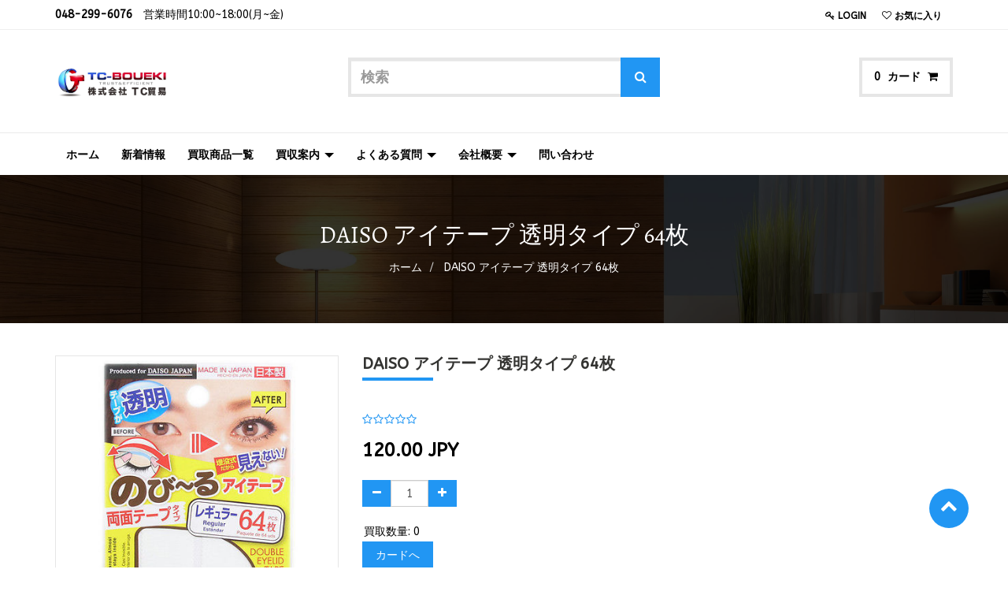

--- FILE ---
content_type: text/html; charset=utf-8
request_url: http://www.tcboueki.com/shop/product/4974012008421-daiso-64-1342
body_size: 6187
content:

    
    <!DOCTYPE html>
        <html lang="ja-JP" data-oe-company-name="株式会社 TC貿易">
            <head>
                <meta charset="utf-8"/>
                <meta http-equiv="X-UA-Compatible" content="IE=edge,chrome=1"/>
                <meta name="viewport" content="width=device-width, initial-scale=1"/>

                <title></title>
        
            <link type="image/x-icon" rel="shortcut icon" href="[data-uri]"/>
        <script type="text/javascript">
                    var odoo = {
                        csrf_token: "b142aa266c3d9a98adaaeeaeaabb913cde72be5fo",
                    };
                </script>

                
        <meta name="description"/>
        <meta name="keywords"/>
        <meta name="generator" content="Odoo"/>

        <meta property="og:title" content="DAISO アイテープ 透明タイプ  64枚"/>
        <meta property="og:site_name" content="株式会社 TC貿易"/>
        

        
        
          
            <link rel="alternate" hreflang="ja" href="http://www.tcboueki.com/shop/product/4974012008421-daiso-64-1342"/>
          
        

        <script type="text/javascript">
          odoo.session_info = {
          is_superuser:false,
          is_frontend: true,
          };
        </script>

        
            <link href="/web/content/3134-3b1ff0f/web.assets_common.0.css" rel="stylesheet"/>
        
            <link href="/web/content/23442-d74be8b/web.assets_frontend.0.css" rel="stylesheet"/>
            <link href="/web/content/23443-d74be8b/web.assets_frontend.1.css" rel="stylesheet"/>
        
        
        

        
            <script  type="text/javascript" src="/web/content/3135-3b1ff0f/web.assets_common.js"></script>
        
            <script  type="text/javascript" src="/web/content/23444-d74be8b/web.assets_frontend.js"></script>
        
        
        
      
          <meta property="og:type" content="website"/>
          <meta property="og:url" content="http://www.tcboueki.com/shop/product/4974012008421-daiso-64-1342"/>
          <meta property="og:image" content="http://www.tcboueki.com/web/image/product.template/1342/image"/>
          <meta property="og:description"/>
          <meta name="twitter:card" content="summary_large_image"/>
          <meta name="twitter:site" content="@株式会社 TC貿易"/>
          <meta name="twitter:title" content="DAISO アイテープ 透明タイプ  64枚"/>
          <meta name="twitter:description"/>
          <meta name="twitter:image" content="http://www.tcboueki.com/web/image/product.template/1342/image"/>
        
            </head>
            <body>
                
      
      
        
        
        
          
        
      
      
      
      

      
        <div id="wrapwrap" class="">
        <header>
          <div class="navbar navbar-default navbar-static-top">
            <div class="header-top">
        <div class="container">
          <div class="row">
            <div class="col-md-5">
              <div class="ht-left">
                <ul class="top-contact">
                  <li>
                    <strong>048-299-6076</strong>　営業時間10:00~18:00(月~金)
                  </li>
                  
                </ul>

              </div>
            </div>
            <div class="col-md-7">
              <div class="ht-right">
                <ul class="ht-links">
                  <li>
                    <a href="/web/login">
                      <i class="fa fa-key"></i>
                      <span class="font800">Login</span>
                       
                    </a>
                  </li>
                  <li>
                    
                  </li>
                  <li>
                    
                  </li>
                  <li>
                    <a href="/shop/product/whishlists">
                      <i class="fa fa-heart-o"></i>
                      <span class="font800">お気に入り</span>
                      
                    </a>
                  </li>
                </ul>

                <div class="price-list hed-drop">
                  
                  <div class="hidden btn-group">
                    
                    <a href="#" class="dropdown-toggle btn btn-default" data-toggle="dropdown">
                       円
                      <span class="caret"></span>
                    </a>
                    <ul class="dropdown-menu" role="menu">
                      
                    </ul>
                  </div>
                </div>
              </div>
            </div>
          </div>
        </div>
      </div>
      <div class="header-middle">
        <div class="container">
          <div class="logo">
      <a href="/">
        <img src="/web/image/8639" title="Glossy" alt="Glossy"/>
      </a>
    </div>
    
  <div class="hm-search">
            <div class="hm-search-box">
              <form action="/shop" method="get">
                <input type="text" name="search" placeholder="検索" class="form-control" value=""/>
                <button class="btn btn-default">
                  <i class="fa fa-search"></i>
                </button>
              </form>
            </div>
          </div>
          <div class="hm-cart">
            <ul>
              <li class="hm-cart-item">
                
    
    <span>
      <span class="my_cart_quantity">0</span>
      カード
      <i class="fa fa-shopping-cart"></i>
    </span>
    <div class="">
      あなたのカートは空です！
    </div>
    
  
              </li>
            </ul>
          </div>
        </div>
      </div>
    <div class="container">
              <div class="navbar-header">
                <button type="button" class="navbar-toggle" data-toggle="collapse" data-target=".navbar-top-collapse">
                  <span class="sr-only">Toggle navigation</span>
                  <span class="icon-bar"></span>
                  <span class="icon-bar"></span>
                  <span class="icon-bar"></span>
                </button>
                </div>
              <div class="collapse navbar-collapse navbar-top-collapse">
                <ul class="nav navbar-nav navbar-right" id="top_menu">
                  
        
    
    <li>
      <a href="/">
        <span>ホーム</span>
      </a>
    </li>
    
  
      
        
    
    <li>
      <a href="/blog/1">
        <span>新着情報</span>
      </a>
    </li>
    
  
      
        
    
    <li>
      <a href="/vendor">
        <span>買取商品一覧</span>
      </a>
    </li>
    
  
      
        
    
    
    <li class="dropdown ">
      <a class="dropdown-toggle" data-toggle="dropdown" href="#">
        <span>買収案内</span>
        <span class="caret"></span>
      </a>
      <ul class="dropdown-menu" role="menu">
        
          
    <li>
      <a href="/tc_declaration/static/src/buyprocess.pdf">
        <span>買取システムの流れ</span>
      </a>
    </li>
    
  
        
          
    <li>
      <a href="/page/aass">
        <span>当店が選ばれだ理由</span>
      </a>
    </li>
    
  
        
          
    <li>
      <a href="/page/jp-buyshop">
        <span>店頭買収</span>
      </a>
    </li>
    
  
        
          
    <li>
      <a href="/page/jp-buypost">
        <span>郵送買収</span>
      </a>
    </li>
    
  
        
          
    <li>
      <a href="/page/jp-buydoor">
        <span>出張買収</span>
      </a>
    </li>
    
  
        
      </ul>
    </li>
  
      
        
    
    
    <li class="dropdown ">
      <a class="dropdown-toggle" data-toggle="dropdown" href="#">
        <span>よくある質問</span>
        <span class="caret"></span>
      </a>
      <ul class="dropdown-menu" role="menu">
        
          
    <li>
      <a href="/page/qna">
        <span>よくある質問</span>
      </a>
    </li>
    
  
        
          
    <li>
      <a href="/page/meminfo">
        <span>会員規約</span>
      </a>
    </li>
    
  
        
      </ul>
    </li>
  
      
        
    
    
    <li class="dropdown ">
      <a class="dropdown-toggle" data-toggle="dropdown" href="#">
        <span>会社概要</span>
        <span class="caret"></span>
      </a>
      <ul class="dropdown-menu" role="menu">
        
          
    <li>
      <a href="/page/about">
        <span>会社情報</span>
      </a>
    </li>
    
  
        
      </ul>
    </li>
  
      
        
    
    <li>
      <a href="/page/website.contactus">
        <span>問い合わせ</span>
      </a>
    </li>
    
  
      
    </ul>
              </div>
            </div>
          </div>
        </header>
        <main>
          
      
      <div itemscope="itemscope" itemtype="http://schema.org/Product" id="wrap" class="js_sale ecom-zoomable zoomodoo-next">
        
        <nav class="is-breadcrumb shop-breadcrumb" role="navigation" aria-label="breadcrumbs">
          <div class="container">
            <h1>
              <span>DAISO アイテープ 透明タイプ  64枚</span>
            </h1>
            <ul class="breadcrumb">
              <li>
                <a href="/">ホーム</a>
              </li>
              <li>
                <a href="/shop/">
                  <span>DAISO アイテープ 透明タイプ  64枚</span>
                </a>
              </li>
            </ul>
          </div>
        </nav>
      
      

    <section id="product_detail" class="container mt8 oe_website_sale ">
          <div class="row">
            <div class="col-sm-4">
              </div>
            <div id="website_published_button" class="col-sm-3">
              
              
            </div>
            </div>
          <div class="row" id="product_information">
        <div class="col-md-4">
          <div class="product-img-box">
            <div class="product-image">
              <span itemprop="image" class="main_image"><img class="img img-responsive product_detail_img" src="/web/image/product.template/1342/image?unique=17f9185" style="" alt="DAISO アイテープ 透明タイプ  64枚"/></span>
            </div>
            
          </div>
        </div>
        <div class="col-md-8">
          <div class="product-shop-info" id="product_details">
            <h1>
              <span>DAISO アイテープ 透明タイプ  64枚</span>
            </h1>
            <div class="pro-desc">
              <p class="text-muted">
                
            </p>
        
            
            </div>

            <span itemprop="url" style="display:none;">/shop/product/4974012008421-daiso-64-1342</span>
            <form class="js_add_cart_variants" method="POST" action="/shop/cart/update" data-attribute_value_ids="[1342]">
              <input type="hidden" name="csrf_token" value="150457e45e39bead906913a71c43bf4aecc9001do1768938310"/>
              <div class="js_product">
                
                  <input type="hidden" class="product_id" name="product_id" value="1342"/>
                  
      
      <ul class="list-unstyled js_add_cart_variants nav-stacked" data-attribute_value_ids="[[1342, [], 120.0, 120.0]]">
        
      </ul>
    
                
                
            <div class="o_rating_card">
                <div class="text-center well well-sm">
                    <div class="rating" data-placement="top" data-toggle="rating-popover">
                        
            <div class="o_rating_star_card">
                <div class="stars disabled">
                    <i class="fa fa-star-o"></i>
                    <i class="fa fa-star-o"></i>
                    <i class="fa fa-star-o"></i>
                    <i class="fa fa-star-o"></i>
                    <i class="fa fa-star-o"></i>
                </div>
                
            <input type="hidden" readonly="readonly" name="rating" data-default="0.00" data-is_disabled="1"/>
            </div>
        
                        <i class="fa fa-user"> 0</i>
                    </div>
                    <div class="popover rating_popover" role="tooltip">
                        <div class="arrow"></div>
                        <div class="popover-content">
                            
                                
                                    <div class="progress" style="width:200px;">
                                        <div class="progress-bar" role="progressbar" aria-valuemin="0" aria-valuemax="100" style="width: 0%">
                                            <span class="sr-only">
                                                0%
                                            </span>
                                        </div>
                                        <span class="progress_type">
                                            1 <i class="fa fa-star"></i>
                                        </span>
                                        <span class="progress_completed">
                                            0%
                                        </span>
                                    </div>
                                
                            
                                
                                    <div class="progress" style="width:200px;">
                                        <div class="progress-bar" role="progressbar" aria-valuemin="0" aria-valuemax="100" style="width: 0%">
                                            <span class="sr-only">
                                                0%
                                            </span>
                                        </div>
                                        <span class="progress_type">
                                            2 <i class="fa fa-star"></i>
                                        </span>
                                        <span class="progress_completed">
                                            0%
                                        </span>
                                    </div>
                                
                            
                                
                                    <div class="progress" style="width:200px;">
                                        <div class="progress-bar" role="progressbar" aria-valuemin="0" aria-valuemax="100" style="width: 0%">
                                            <span class="sr-only">
                                                0%
                                            </span>
                                        </div>
                                        <span class="progress_type">
                                            3 <i class="fa fa-star"></i>
                                        </span>
                                        <span class="progress_completed">
                                            0%
                                        </span>
                                    </div>
                                
                            
                                
                                    <div class="progress" style="width:200px;">
                                        <div class="progress-bar" role="progressbar" aria-valuemin="0" aria-valuemax="100" style="width: 0%">
                                            <span class="sr-only">
                                                0%
                                            </span>
                                        </div>
                                        <span class="progress_type">
                                            4 <i class="fa fa-star"></i>
                                        </span>
                                        <span class="progress_completed">
                                            0%
                                        </span>
                                    </div>
                                
                            
                                
                                    <div class="progress" style="width:200px;">
                                        <div class="progress-bar" role="progressbar" aria-valuemin="0" aria-valuemax="100" style="width: 0%">
                                            <span class="sr-only">
                                                0%
                                            </span>
                                        </div>
                                        <span class="progress_type">
                                            5 <i class="fa fa-star"></i>
                                        </span>
                                        <span class="progress_completed">
                                            0%
                                        </span>
                                    </div>
                                
                            
                                
                            
                                
                            
                                
                            
                                
                            
                                
                            
                        </div>
                    </div>
                </div>
            </div>
        
                
    <div itemprop="offers" itemscope="itemscope" itemtype="http://schema.org/Offer" class="product_price mt16">
      <h4 class="oe_price_h4 css_editable_mode_hidden">
        <span data-oe-type="monetary" data-oe-expression="compute_currency(product.website_public_price)" class="text-danger oe_default_price" style="display: none;"><span class="oe_currency_value">120.00</span> JPY</span>
        <b data-oe-type="monetary" data-oe-expression="product.website_price" class="oe_price" style="white-space: nowrap;"><span class="oe_currency_value">120.00</span> JPY</b>
        <span itemprop="price" style="display:none;">120.0</span>
        <span itemprop="priceCurrency" style="display:none;">JPY</span>
      </h4>
      
      <h4 class="css_non_editable_mode_hidden decimal_precision" data-precision="2">
        <span><span class="oe_currency_value">120.00</span> JPY</span>
      </h4>
      <h4 class="hidden oe_not_available bg-warning">製品がありません</h4>
    </div>
  
                

                <div class="css_quantity input-group oe_website_spinner" contenteditable="false">
        <a class="mb8 input-group-addon js_add_cart_json" href="#">
          <i class="fa fa-minus"></i>
        </a>
        <input type="text" class="form-control" data-min="1" name="add_qty" value="1"/>
        <a class="mb8 input-group-addon float_left js_add_cart_json" href="#">
          <i class="fa fa-plus"></i>
        </a>
      </div>
      
      <div style="padding: 2px;">買取数量:
        0
      </div>
    <a id="add_to_cart" class="btn btn-primary btn-lg mt8 js_check_product a-submit" href="#">カードへ
                </a>
    
              </div>
            </form>
          </div>
        </div>
      </div>
      <div class="row" id="product_more_info">
        <div class="col-md-12 pd_info">
          <div class="pd-more-info">
            <ul class="nav nav-tabs" role="tablist">
              <li role="presentation" class="active">
                <a href="#more_info" aria-controls="more_info" role="tab" data-toggle="tab">
                  Specification
                </a>
              </li>
            </ul>
            <div class="tab-content">
              <div role="tabpanel" class="tab-pane active" id="more_info">
                
              </div>
            </div>
          </div>
        </div>
      </div>
    </section>
        <div class="oe_structure"></div>
    
      </div>
    
        </main>
        <footer>
          <div id="footer">
        <section class="top-footer col-md-12">
          <div class="container">
            <section>
              <div class="icons">
                <i class="fa fa-envelope-o"></i>
              </div>
              <h3 class="block-title">NEWSLLETTER</h3>
              <div class="ftr-ns">
                <div class="oe_snippet_body input-group js_subscribe" data-list-id="0">
                  <input type="email" name="email" class="js_subscribe_email form-control" placeholder="あなたのメールアドレス..."/>
                  <span class="input-group-btn">
                    <a href="#" class="btn btn-primary js_subscribe_btn"><i class="fa fa-envelope-o"></i>Subscribe Me
                    </a>
                    <a href="#" class="btn btn-success js_subscribed_btn hidden" disabled="disabled">Thanks</a>
                  </span>
                  <div class="alert alert-success hidden">Thanks for your subscription!</div>
                </div>
              </div>
            </section>
          </div>
        </section>

        <div class="middle-footer col-md-12">
          <div class="container hidden-sm hidden-md hidden-lg hidden-xs">
            <div class="row">

              <div class="col-lg-3 col-md-3 col-sm-12 col-xs-12">
                <h3 class="block-title">About Us</h3>
                <div class="about-us-std">
                  <p>Lorem ipsum dolor sit amet, consectetur adipisicing elit, sed do eiusmod tempor incididunt ut
                    labore et dolore magna aliqua.
                  </p>
                </div>
                <section class="f-social">
                  <ul>
                    <li>
                      <a href="#">
                        <i class="fa fa-facebook"></i>
                      </a>
                    </li>
                    <li>
                      <a href="#">
                        <i class="fa fa-twitter"></i>
                      </a>
                    </li>
                    <li>
                      <a href="#">
                        <i class="fa fa-google-plus"></i>
                      </a>
                    </li>
                    <li>
                      <a href="#">
                        <i class="fa fa-youtube"></i>
                      </a>
                    </li>
                  </ul>
                </section>
              </div>

              <div class="col-lg-3 col-md-3 col-sm-12 col-xs-12">
                <h3 class="block-title">Shopping Info</h3>
                <ul class="list-unstyled" id="products">
                  <li>
                    <a href="#">Returns</a>
                  </li>
                  <li>
                    <a href="#">配送</a>
                  </li>
                  <li>
                    <a href="#">サービス</a>
                  </li>
                  <li>
                    <a href="#">Gift Cards</a>
                  </li>
                  <li>
                    <a href="#">Manufacturers</a>
                  </li>
                  <li>
                    <a href="#">Discount Code</a>
                  </li>
                </ul>
              </div>

              <div class="col-lg-3 col-md-3 col-sm-12 col-xs-12">
                <h3 class="block-title">Links</h3>
                <div id="info">
                  <ul class="list-unstyled">
                    <li>
                      <a href="#">Site Map</a>
                    </li>
                    <li>
                      <a href="#">Search Terms</a>
                    </li>
                    <li>
                      <a href="#">Advanced Search</a>
                    </li>
                    <li>
                      <a href="#">Mobile</a>
                    </li>
                    <li>
                      <a href="#">私たちに連絡してください。</a>
                    </li>
                    <li>
                      <a href="#">Discount Code</a>
                    </li>
                  <li>
      <a href="/blog/1">新着情報</a>
    </li>
  </ul>
                </div>
              </div>
              <div class="col-lg-3 col-md-3 col-sm-12 col-xs-12">
                <h3 class="block-title">Glossy Location</h3>
                <div class="fot-address">
                  <address itemscope="itemscope" itemtype="http://schema.org/Organization">
                    <div data-oe-many2one-id="7" data-oe-many2one-model="res.partner" data-oe-contact-options="{&quot;widget&quot;: &quot;contact&quot;, &quot;inherit_branding&quot;: null, &quot;fields&quot;: [&quot;name&quot;, &quot;address&quot;, &quot;phone&quot;, &quot;mobile&quot;, &quot;fax&quot;, &quot;email&quot;], &quot;tagName&quot;: &quot;div&quot;, &quot;type&quot;: &quot;contact&quot;, &quot;translate&quot;: null, &quot;expression&quot;: &quot;res_company.partner_id&quot;}">
    <address class="mb0" itemscope="itemscope" itemtype="http://schema.org/Organization">
        
        <div>
            
                <span itemprop="name">株式会社 TC貿易</span>
            
            
            
        </div>
        <div itemprop="address" itemscope="itemscope" itemtype="http://schema.org/PostalAddress">
            <div>
                <i class="fa fa-map-marker"></i> <span itemprop="streetAddress">〒333-0835 埼玉県川口市道合61-1</span>
            </div>
            
            <div><i class="fa fa-phone"></i> <span itemprop="telephone">048-299-6076</span></div>
            
            <div><i class="fa fa-fax"></i> <span itemprop="faxNumber">048-299-6078</span></div>
            
            <div><i class="fa fa-envelope"></i> <span itemprop="email">tcboueki@yahoo.co.jp</span></div>
        </div>
    </address>
</div>
                  </address>
                </div>
              </div>

            </div>
          </div>
        </div>

        </div>
    <div class="container mt16 mb8">
        </div>
    </footer><a href="#0" class="cd-top cd-is-visible cd-fade-out">
        <i class="fa fa-chevron-up"></i>
      </a>
    
      </div>
      
        
            
    
            <div id="preloader">
                <div id="status">&nbsp;</div>
            </div>
            <script language="javascript" type="text/javascript">
$(window).on('load', function() { 
  $('#status').fadeOut();
  $('#preloader').delay(350).fadeOut('slow');
  $('body').delay(350).css({'overflow':'visible'});
})
            </script>
        </body>
        </html>
    
  
  

--- FILE ---
content_type: text/css
request_url: http://www.tcboueki.com/web/content/23442-d74be8b/web.assets_frontend.0.css
body_size: 37881
content:
@import url(https://fonts.googleapis.com/css?family=ABeeZee:400,400italic);
@import url(https://fonts.googleapis.com/css?family=Alegreya:400,700,900);
@import url(https://fonts.googleapis.com/css?family=Alegreya:400,700,900);
@import url(https://fonts.googleapis.com/css?family=ABeeZee:400,400italic);

/* <inline asset> defined in bundle 'web.assets_frontend' */
    

/* /web/static/lib/bootstrap/less/variables.less defined in bundle 'web.assets_frontend' */
 

/* /web/static/lib/bootstrap/less/mixins/vendor-prefixes.less defined in bundle 'web.assets_frontend' */
 

/* /web/static/lib/bootstrap/less/mixins/buttons.less defined in bundle 'web.assets_frontend' */
 

/* /web_enterprise/static/src/less/variables.less defined in bundle 'web.assets_frontend' */
 

/* /web/static/src/less/utils.less defined in bundle 'web.assets_frontend' */
 

/* /web_editor/static/src/less/web_editor.variables.less defined in bundle 'web.assets_frontend' */
 @-webkit-keyframes fadeInDownSmall{0%{opacity: 0; -webkit-transform: translate(0, -5px); -ms-transform: translate(0, -5px); -o-transform: translate(0, -5px); transform: translate(0, -5px);}100%{opacity: 1; -webkit-transform: translate(0, 0); -ms-transform: translate(0, 0); -o-transform: translate(0, 0); transform: translate(0, 0);}} @keyframes fadeInDownSmall{0%{opacity: 0; -webkit-transform: translate(0, -5px); -ms-transform: translate(0, -5px); -o-transform: translate(0, -5px); transform: translate(0, -5px);}100%{opacity: 1; -webkit-transform: translate(0, 0); -ms-transform: translate(0, 0); -o-transform: translate(0, 0); transform: translate(0, 0);}} @-webkit-keyframes fadeInOut{0%{opacity: 0;}25%{opacity: 1;}75%{opacity: 1;}100%{opacity: 0;}} @keyframes fadeInOut{0%{opacity: 0;}25%{opacity: 1;}75%{opacity: 1;}100%{opacity: 0;}} @-webkit-keyframes inputHighlighter{from{background: #21b799;}to{width: 0; background: transparent;}} @keyframes inputHighlighter{from{background: #21b799;}to{width: 0; background: transparent;}} 

/* /web/static/src/less/import_bootstrap.less defined in bundle 'web.assets_frontend' */
 html{font-family: sans-serif; -ms-text-size-adjust: 100%; -webkit-text-size-adjust: 100%;} body{margin: 0;} article, aside, details, figcaption, figure, footer, header, hgroup, main, menu, nav, section, summary{display: block;} audio, canvas, progress, video{display: inline-block; vertical-align: baseline;} audio:not([controls]){display: none; height: 0;} [hidden], template{display: none;} a{background-color: transparent;} a:active, a:hover{outline: 0;} abbr[title]{border-bottom: 1px dotted;} b, strong{font-weight: bold;} dfn{font-style: italic;} h1{font-size: 2em; margin: 0.67em 0;} mark{background: #ff0; color: #000;} small{font-size: 80%;} sub, sup{font-size: 75%; line-height: 0; position: relative; vertical-align: baseline;} sup{top: -0.5em;} sub{bottom: -0.25em;} img{border: 0;} svg:not(:root){overflow: hidden;} figure{margin: 1em 40px;} hr{box-sizing: content-box; height: 0;} pre{overflow: auto;} code, kbd, pre, samp{font-family: monospace, monospace; font-size: 1em;} button, input, optgroup, select, textarea{color: inherit; font: inherit; margin: 0;} button{overflow: visible;} button, select{text-transform: none;} button, html input[type="button"], input[type="reset"], input[type="submit"]{-webkit-appearance: button; cursor: pointer;} button[disabled], html input[disabled]{cursor: default;} button::-moz-focus-inner, input::-moz-focus-inner{border: 0; padding: 0;} input{line-height: normal;} input[type="checkbox"], input[type="radio"]{box-sizing: border-box; padding: 0;} input[type="number"]::-webkit-inner-spin-button, input[type="number"]::-webkit-outer-spin-button{height: auto;} input[type="search"]{-webkit-appearance: textfield; box-sizing: content-box;} input[type="search"]::-webkit-search-cancel-button, input[type="search"]::-webkit-search-decoration{-webkit-appearance: none;} fieldset{border: 1px solid #c0c0c0; margin: 0 2px; padding: 0.35em 0.625em 0.75em;} legend{border: 0; padding: 0;} textarea{overflow: auto;} optgroup{font-weight: bold;} table{border-collapse: collapse; border-spacing: 0;} td, th{padding: 0;} @media print{*, *:before, *:after{background: transparent !important; color: #000 !important; box-shadow: none !important; text-shadow: none !important;}a, a:visited{text-decoration: underline;}a[href]:after{content: " (" attr(href) ")";}abbr[title]:after{content: " (" attr(title) ")";}a[href^="#"]:after, a[href^="javascript:"]:after{content: "";}pre, blockquote{border: 1px solid #999; page-break-inside: avoid;}thead{display: table-header-group;}tr, img{page-break-inside: avoid;}img{max-width: 100% !important;}p, h2, h3{orphans: 3; widows: 3;}h2, h3{page-break-after: avoid;}.navbar{display: none;}.btn > .caret, .dropup > .btn > .caret{border-top-color: #000 !important;}.label{border: 1px solid #000;}.table{border-collapse: collapse !important;}.table td, .table th{background-color: #fff !important;}.table-bordered th, .table-bordered td{border: 1px solid #ddd !important;}} @font-face{font-family: 'Glyphicons Halflings'; src: url('../fonts/glyphicons-halflings-regular.eot'); src: url('../fonts/glyphicons-halflings-regular.eot?#iefix') format('embedded-opentype'), url('../fonts/glyphicons-halflings-regular.woff2') format('woff2'), url('../fonts/glyphicons-halflings-regular.woff') format('woff'), url('../fonts/glyphicons-halflings-regular.ttf') format('truetype'), url('../fonts/glyphicons-halflings-regular.svg#glyphicons_halflingsregular') format('svg');} .glyphicon{position: relative; top: 1px; display: inline-block; font-family: 'Glyphicons Halflings'; font-style: normal; font-weight: normal; line-height: 1; -webkit-font-smoothing: antialiased; -moz-osx-font-smoothing: grayscale;} .glyphicon-asterisk:before{content: "\2a";} .glyphicon-plus:before{content: "\2b";} .glyphicon-euro:before, .glyphicon-eur:before{content: "\20ac";} .glyphicon-minus:before{content: "\2212";} .glyphicon-cloud:before{content: "\2601";} .glyphicon-envelope:before{content: "\2709";} .glyphicon-pencil:before{content: "\270f";} .glyphicon-glass:before{content: "\e001";} .glyphicon-music:before{content: "\e002";} .glyphicon-search:before{content: "\e003";} .glyphicon-heart:before{content: "\e005";} .glyphicon-star:before{content: "\e006";} .glyphicon-star-empty:before{content: "\e007";} .glyphicon-user:before{content: "\e008";} .glyphicon-film:before{content: "\e009";} .glyphicon-th-large:before{content: "\e010";} .glyphicon-th:before{content: "\e011";} .glyphicon-th-list:before{content: "\e012";} .glyphicon-ok:before{content: "\e013";} .glyphicon-remove:before{content: "\e014";} .glyphicon-zoom-in:before{content: "\e015";} .glyphicon-zoom-out:before{content: "\e016";} .glyphicon-off:before{content: "\e017";} .glyphicon-signal:before{content: "\e018";} .glyphicon-cog:before{content: "\e019";} .glyphicon-trash:before{content: "\e020";} .glyphicon-home:before{content: "\e021";} .glyphicon-file:before{content: "\e022";} .glyphicon-time:before{content: "\e023";} .glyphicon-road:before{content: "\e024";} .glyphicon-download-alt:before{content: "\e025";} .glyphicon-download:before{content: "\e026";} .glyphicon-upload:before{content: "\e027";} .glyphicon-inbox:before{content: "\e028";} .glyphicon-play-circle:before{content: "\e029";} .glyphicon-repeat:before{content: "\e030";} .glyphicon-refresh:before{content: "\e031";} .glyphicon-list-alt:before{content: "\e032";} .glyphicon-lock:before{content: "\e033";} .glyphicon-flag:before{content: "\e034";} .glyphicon-headphones:before{content: "\e035";} .glyphicon-volume-off:before{content: "\e036";} .glyphicon-volume-down:before{content: "\e037";} .glyphicon-volume-up:before{content: "\e038";} .glyphicon-qrcode:before{content: "\e039";} .glyphicon-barcode:before{content: "\e040";} .glyphicon-tag:before{content: "\e041";} .glyphicon-tags:before{content: "\e042";} .glyphicon-book:before{content: "\e043";} .glyphicon-bookmark:before{content: "\e044";} .glyphicon-print:before{content: "\e045";} .glyphicon-camera:before{content: "\e046";} .glyphicon-font:before{content: "\e047";} .glyphicon-bold:before{content: "\e048";} .glyphicon-italic:before{content: "\e049";} .glyphicon-text-height:before{content: "\e050";} .glyphicon-text-width:before{content: "\e051";} .glyphicon-align-left:before{content: "\e052";} .glyphicon-align-center:before{content: "\e053";} .glyphicon-align-right:before{content: "\e054";} .glyphicon-align-justify:before{content: "\e055";} .glyphicon-list:before{content: "\e056";} .glyphicon-indent-left:before{content: "\e057";} .glyphicon-indent-right:before{content: "\e058";} .glyphicon-facetime-video:before{content: "\e059";} .glyphicon-picture:before{content: "\e060";} .glyphicon-map-marker:before{content: "\e062";} .glyphicon-adjust:before{content: "\e063";} .glyphicon-tint:before{content: "\e064";} .glyphicon-edit:before{content: "\e065";} .glyphicon-share:before{content: "\e066";} .glyphicon-check:before{content: "\e067";} .glyphicon-move:before{content: "\e068";} .glyphicon-step-backward:before{content: "\e069";} .glyphicon-fast-backward:before{content: "\e070";} .glyphicon-backward:before{content: "\e071";} .glyphicon-play:before{content: "\e072";} .glyphicon-pause:before{content: "\e073";} .glyphicon-stop:before{content: "\e074";} .glyphicon-forward:before{content: "\e075";} .glyphicon-fast-forward:before{content: "\e076";} .glyphicon-step-forward:before{content: "\e077";} .glyphicon-eject:before{content: "\e078";} .glyphicon-chevron-left:before{content: "\e079";} .glyphicon-chevron-right:before{content: "\e080";} .glyphicon-plus-sign:before{content: "\e081";} .glyphicon-minus-sign:before{content: "\e082";} .glyphicon-remove-sign:before{content: "\e083";} .glyphicon-ok-sign:before{content: "\e084";} .glyphicon-question-sign:before{content: "\e085";} .glyphicon-info-sign:before{content: "\e086";} .glyphicon-screenshot:before{content: "\e087";} .glyphicon-remove-circle:before{content: "\e088";} .glyphicon-ok-circle:before{content: "\e089";} .glyphicon-ban-circle:before{content: "\e090";} .glyphicon-arrow-left:before{content: "\e091";} .glyphicon-arrow-right:before{content: "\e092";} .glyphicon-arrow-up:before{content: "\e093";} .glyphicon-arrow-down:before{content: "\e094";} .glyphicon-share-alt:before{content: "\e095";} .glyphicon-resize-full:before{content: "\e096";} .glyphicon-resize-small:before{content: "\e097";} .glyphicon-exclamation-sign:before{content: "\e101";} .glyphicon-gift:before{content: "\e102";} .glyphicon-leaf:before{content: "\e103";} .glyphicon-fire:before{content: "\e104";} .glyphicon-eye-open:before{content: "\e105";} .glyphicon-eye-close:before{content: "\e106";} .glyphicon-warning-sign:before{content: "\e107";} .glyphicon-plane:before{content: "\e108";} .glyphicon-calendar:before{content: "\e109";} .glyphicon-random:before{content: "\e110";} .glyphicon-comment:before{content: "\e111";} .glyphicon-magnet:before{content: "\e112";} .glyphicon-chevron-up:before{content: "\e113";} .glyphicon-chevron-down:before{content: "\e114";} .glyphicon-retweet:before{content: "\e115";} .glyphicon-shopping-cart:before{content: "\e116";} .glyphicon-folder-close:before{content: "\e117";} .glyphicon-folder-open:before{content: "\e118";} .glyphicon-resize-vertical:before{content: "\e119";} .glyphicon-resize-horizontal:before{content: "\e120";} .glyphicon-hdd:before{content: "\e121";} .glyphicon-bullhorn:before{content: "\e122";} .glyphicon-bell:before{content: "\e123";} .glyphicon-certificate:before{content: "\e124";} .glyphicon-thumbs-up:before{content: "\e125";} .glyphicon-thumbs-down:before{content: "\e126";} .glyphicon-hand-right:before{content: "\e127";} .glyphicon-hand-left:before{content: "\e128";} .glyphicon-hand-up:before{content: "\e129";} .glyphicon-hand-down:before{content: "\e130";} .glyphicon-circle-arrow-right:before{content: "\e131";} .glyphicon-circle-arrow-left:before{content: "\e132";} .glyphicon-circle-arrow-up:before{content: "\e133";} .glyphicon-circle-arrow-down:before{content: "\e134";} .glyphicon-globe:before{content: "\e135";} .glyphicon-wrench:before{content: "\e136";} .glyphicon-tasks:before{content: "\e137";} .glyphicon-filter:before{content: "\e138";} .glyphicon-briefcase:before{content: "\e139";} .glyphicon-fullscreen:before{content: "\e140";} .glyphicon-dashboard:before{content: "\e141";} .glyphicon-paperclip:before{content: "\e142";} .glyphicon-heart-empty:before{content: "\e143";} .glyphicon-link:before{content: "\e144";} .glyphicon-phone:before{content: "\e145";} .glyphicon-pushpin:before{content: "\e146";} .glyphicon-usd:before{content: "\e148";} .glyphicon-gbp:before{content: "\e149";} .glyphicon-sort:before{content: "\e150";} .glyphicon-sort-by-alphabet:before{content: "\e151";} .glyphicon-sort-by-alphabet-alt:before{content: "\e152";} .glyphicon-sort-by-order:before{content: "\e153";} .glyphicon-sort-by-order-alt:before{content: "\e154";} .glyphicon-sort-by-attributes:before{content: "\e155";} .glyphicon-sort-by-attributes-alt:before{content: "\e156";} .glyphicon-unchecked:before{content: "\e157";} .glyphicon-expand:before{content: "\e158";} .glyphicon-collapse-down:before{content: "\e159";} .glyphicon-collapse-up:before{content: "\e160";} .glyphicon-log-in:before{content: "\e161";} .glyphicon-flash:before{content: "\e162";} .glyphicon-log-out:before{content: "\e163";} .glyphicon-new-window:before{content: "\e164";} .glyphicon-record:before{content: "\e165";} .glyphicon-save:before{content: "\e166";} .glyphicon-open:before{content: "\e167";} .glyphicon-saved:before{content: "\e168";} .glyphicon-import:before{content: "\e169";} .glyphicon-export:before{content: "\e170";} .glyphicon-send:before{content: "\e171";} .glyphicon-floppy-disk:before{content: "\e172";} .glyphicon-floppy-saved:before{content: "\e173";} .glyphicon-floppy-remove:before{content: "\e174";} .glyphicon-floppy-save:before{content: "\e175";} .glyphicon-floppy-open:before{content: "\e176";} .glyphicon-credit-card:before{content: "\e177";} .glyphicon-transfer:before{content: "\e178";} .glyphicon-cutlery:before{content: "\e179";} .glyphicon-header:before{content: "\e180";} .glyphicon-compressed:before{content: "\e181";} .glyphicon-earphone:before{content: "\e182";} .glyphicon-phone-alt:before{content: "\e183";} .glyphicon-tower:before{content: "\e184";} .glyphicon-stats:before{content: "\e185";} .glyphicon-sd-video:before{content: "\e186";} .glyphicon-hd-video:before{content: "\e187";} .glyphicon-subtitles:before{content: "\e188";} .glyphicon-sound-stereo:before{content: "\e189";} .glyphicon-sound-dolby:before{content: "\e190";} .glyphicon-sound-5-1:before{content: "\e191";} .glyphicon-sound-6-1:before{content: "\e192";} .glyphicon-sound-7-1:before{content: "\e193";} .glyphicon-copyright-mark:before{content: "\e194";} .glyphicon-registration-mark:before{content: "\e195";} .glyphicon-cloud-download:before{content: "\e197";} .glyphicon-cloud-upload:before{content: "\e198";} .glyphicon-tree-conifer:before{content: "\e199";} .glyphicon-tree-deciduous:before{content: "\e200";} .glyphicon-cd:before{content: "\e201";} .glyphicon-save-file:before{content: "\e202";} .glyphicon-open-file:before{content: "\e203";} .glyphicon-level-up:before{content: "\e204";} .glyphicon-copy:before{content: "\e205";} .glyphicon-paste:before{content: "\e206";} .glyphicon-alert:before{content: "\e209";} .glyphicon-equalizer:before{content: "\e210";} .glyphicon-king:before{content: "\e211";} .glyphicon-queen:before{content: "\e212";} .glyphicon-pawn:before{content: "\e213";} .glyphicon-bishop:before{content: "\e214";} .glyphicon-knight:before{content: "\e215";} .glyphicon-baby-formula:before{content: "\e216";} .glyphicon-tent:before{content: "\26fa";} .glyphicon-blackboard:before{content: "\e218";} .glyphicon-bed:before{content: "\e219";} .glyphicon-apple:before{content: "\f8ff";} .glyphicon-erase:before{content: "\e221";} .glyphicon-hourglass:before{content: "\231b";} .glyphicon-lamp:before{content: "\e223";} .glyphicon-duplicate:before{content: "\e224";} .glyphicon-piggy-bank:before{content: "\e225";} .glyphicon-scissors:before{content: "\e226";} .glyphicon-bitcoin:before{content: "\e227";} .glyphicon-btc:before{content: "\e227";} .glyphicon-xbt:before{content: "\e227";} .glyphicon-yen:before{content: "\00a5";} .glyphicon-jpy:before{content: "\00a5";} .glyphicon-ruble:before{content: "\20bd";} .glyphicon-rub:before{content: "\20bd";} .glyphicon-scale:before{content: "\e230";} .glyphicon-ice-lolly:before{content: "\e231";} .glyphicon-ice-lolly-tasted:before{content: "\e232";} .glyphicon-education:before{content: "\e233";} .glyphicon-option-horizontal:before{content: "\e234";} .glyphicon-option-vertical:before{content: "\e235";} .glyphicon-menu-hamburger:before{content: "\e236";} .glyphicon-modal-window:before{content: "\e237";} .glyphicon-oil:before{content: "\e238";} .glyphicon-grain:before{content: "\e239";} .glyphicon-sunglasses:before{content: "\e240";} .glyphicon-text-size:before{content: "\e241";} .glyphicon-text-color:before{content: "\e242";} .glyphicon-text-background:before{content: "\e243";} .glyphicon-object-align-top:before{content: "\e244";} .glyphicon-object-align-bottom:before{content: "\e245";} .glyphicon-object-align-horizontal:before{content: "\e246";} .glyphicon-object-align-left:before{content: "\e247";} .glyphicon-object-align-vertical:before{content: "\e248";} .glyphicon-object-align-right:before{content: "\e249";} .glyphicon-triangle-right:before{content: "\e250";} .glyphicon-triangle-left:before{content: "\e251";} .glyphicon-triangle-bottom:before{content: "\e252";} .glyphicon-triangle-top:before{content: "\e253";} .glyphicon-console:before{content: "\e254";} .glyphicon-superscript:before{content: "\e255";} .glyphicon-subscript:before{content: "\e256";} .glyphicon-menu-left:before{content: "\e257";} .glyphicon-menu-right:before{content: "\e258";} .glyphicon-menu-down:before{content: "\e259";} .glyphicon-menu-up:before{content: "\e260";} *{-webkit-box-sizing: border-box; -moz-box-sizing: border-box; box-sizing: border-box;} *:before, *:after{-webkit-box-sizing: border-box; -moz-box-sizing: border-box; box-sizing: border-box;} html{font-size: 10px; -webkit-tap-highlight-color: rgba(0, 0, 0, 0);} body{font-family: "Helvetica Neue", Helvetica, Arial, sans-serif; font-size: 14px; line-height: 1.428571429; color: #333333; background-color: #ffffff;} input, button, select, textarea{font-family: inherit; font-size: inherit; line-height: inherit;} a{color: #337ab7; text-decoration: none;} a:hover, a:focus{color: #23527c; text-decoration: underline;} a:focus{outline: thin dotted; outline: 5px auto -webkit-focus-ring-color; outline-offset: -2px;} figure{margin: 0;} img{vertical-align: middle;} .img-responsive, .thumbnail > img, .thumbnail a > img, .carousel-inner > .item > img, .carousel-inner > .item > a > img{display: block; max-width: 100%; height: auto;} .img-rounded{border-radius: 6px;} .img-thumbnail{padding: 4px; line-height: 1.428571429; background-color: #ffffff; border: 1px solid #dddddd; border-radius: 4px; -webkit-transition: all 0.2s ease-in-out; -o-transition: all 0.2s ease-in-out; transition: all 0.2s ease-in-out; display: inline-block; max-width: 100%; height: auto;} .img-circle{border-radius: 50%;} hr{margin-top: 20px; margin-bottom: 20px; border: 0; border-top: 1px solid #eeeeee;} .sr-only{position: absolute; width: 1px; height: 1px; margin: -1px; padding: 0; overflow: hidden; clip: rect(0, 0, 0, 0); border: 0;} .sr-only-focusable:active, .sr-only-focusable:focus{position: static; width: auto; height: auto; margin: 0; overflow: visible; clip: auto;} [role="button"]{cursor: pointer;} [role="button"]{cursor: pointer;} h1, h2, h3, h4, h5, h6, .h1, .h2, .h3, .h4, .h5, .h6{font-family: inherit; font-weight: 500; line-height: 1.1; color: inherit;} h1 small, h2 small, h3 small, h4 small, h5 small, h6 small, .h1 small, .h2 small, .h3 small, .h4 small, .h5 small, .h6 small, h1 .small, h2 .small, h3 .small, h4 .small, h5 .small, h6 .small, .h1 .small, .h2 .small, .h3 .small, .h4 .small, .h5 .small, .h6 .small{font-weight: normal; line-height: 1; color: #777777;} h1, .h1, h2, .h2, h3, .h3{margin-top: 20px; margin-bottom: 10px;} h1 small, .h1 small, h2 small, .h2 small, h3 small, .h3 small, h1 .small, .h1 .small, h2 .small, .h2 .small, h3 .small, .h3 .small{font-size: 65%;} h4, .h4, h5, .h5, h6, .h6{margin-top: 10px; margin-bottom: 10px;} h4 small, .h4 small, h5 small, .h5 small, h6 small, .h6 small, h4 .small, .h4 .small, h5 .small, .h5 .small, h6 .small, .h6 .small{font-size: 75%;} h1, .h1{font-size: 36px;} h2, .h2{font-size: 30px;} h3, .h3{font-size: 24px;} h4, .h4{font-size: 18px;} h5, .h5{font-size: 14px;} h6, .h6{font-size: 12px;} p{margin: 0 0 10px;} .lead{margin-bottom: 20px; font-size: 16px; font-weight: 300; line-height: 1.4;} @media (min-width: 768px){.lead{font-size: 21px;}} small, .small{font-size: 85%;} mark, .mark{background-color: #fcf8e3; padding: .2em;} .text-left{text-align: left;} .text-right{text-align: right;} .text-center{text-align: center;} .text-justify{text-align: justify;} .text-nowrap{white-space: nowrap;} .text-lowercase{text-transform: lowercase;} .text-uppercase{text-transform: uppercase;} .text-capitalize{text-transform: capitalize;} .text-muted{color: #777777;} .text-primary{color: #337ab7;} a.text-primary:hover, a.text-primary:focus{color: #286090;} .text-success{color: #3c763d;} a.text-success:hover, a.text-success:focus{color: #2b542c;} .text-info{color: #31708f;} a.text-info:hover, a.text-info:focus{color: #245269;} .text-warning{color: #8a6d3b;} a.text-warning:hover, a.text-warning:focus{color: #66512c;} .text-danger{color: #a94442;} a.text-danger:hover, a.text-danger:focus{color: #843534;} .bg-primary{color: #fff; background-color: #337ab7;} a.bg-primary:hover, a.bg-primary:focus{background-color: #286090;} .bg-success{background-color: #dff0d8;} a.bg-success:hover, a.bg-success:focus{background-color: #c1e2b3;} .bg-info{background-color: #d9edf7;} a.bg-info:hover, a.bg-info:focus{background-color: #afd9ee;} .bg-warning{background-color: #fcf8e3;} a.bg-warning:hover, a.bg-warning:focus{background-color: #f7ecb5;} .bg-danger{background-color: #f2dede;} a.bg-danger:hover, a.bg-danger:focus{background-color: #e4b9b9;} .page-header{padding-bottom: 9px; margin: 40px 0 20px; border-bottom: 1px solid #eeeeee;} ul, ol{margin-top: 0; margin-bottom: 10px;} ul ul, ol ul, ul ol, ol ol{margin-bottom: 0;} .list-unstyled{padding-left: 0; list-style: none;} .list-inline{padding-left: 0; list-style: none; margin-left: -5px;} .list-inline > li{display: inline-block; padding-left: 5px; padding-right: 5px;} dl{margin-top: 0; margin-bottom: 20px;} dt, dd{line-height: 1.428571429;} dt{font-weight: bold;} dd{margin-left: 0;} @media (min-width: 768px){.dl-horizontal dt{float: left; width: 160px; clear: left; text-align: right; overflow: hidden; text-overflow: ellipsis; white-space: nowrap;}.dl-horizontal dd{margin-left: 180px;}} abbr[title], abbr[data-original-title]{cursor: help; border-bottom: 1px dotted #777777;} .initialism{font-size: 90%; text-transform: uppercase;} blockquote{padding: 10px 20px; margin: 0 0 20px; font-size: 17.5px; border-left: 5px solid #eeeeee;} blockquote p:last-child, blockquote ul:last-child, blockquote ol:last-child{margin-bottom: 0;} blockquote footer, blockquote small, blockquote .small{display: block; font-size: 80%; line-height: 1.428571429; color: #777777;} blockquote footer:before, blockquote small:before, blockquote .small:before{content: '\2014 \00A0';} .blockquote-reverse, blockquote.pull-right{padding-right: 15px; padding-left: 0; border-right: 5px solid #eeeeee; border-left: 0; text-align: right;} .blockquote-reverse footer:before, blockquote.pull-right footer:before, .blockquote-reverse small:before, blockquote.pull-right small:before, .blockquote-reverse .small:before, blockquote.pull-right .small:before{content: '';} .blockquote-reverse footer:after, blockquote.pull-right footer:after, .blockquote-reverse small:after, blockquote.pull-right small:after, .blockquote-reverse .small:after, blockquote.pull-right .small:after{content: '\00A0 \2014';} address{margin-bottom: 20px; font-style: normal; line-height: 1.428571429;} code, kbd, pre, samp{font-family: Menlo, Monaco, Consolas, "Courier New", monospace;} code{padding: 2px 4px; font-size: 90%; color: #c7254e; background-color: #f9f2f4; border-radius: 4px;} kbd{padding: 2px 4px; font-size: 90%; color: #ffffff; background-color: #333333; border-radius: 3px; box-shadow: inset 0 -1px 0 rgba(0, 0, 0, 0.25);} kbd kbd{padding: 0; font-size: 100%; font-weight: bold; box-shadow: none;} pre{display: block; padding: 9.5px; margin: 0 0 10px; font-size: 13px; line-height: 1.428571429; word-break: break-all; word-wrap: break-word; color: #333333; background-color: #f5f5f5; border: 1px solid #cccccc; border-radius: 4px;} pre code{padding: 0; font-size: inherit; color: inherit; white-space: pre-wrap; background-color: transparent; border-radius: 0;} .pre-scrollable{max-height: 340px; overflow-y: scroll;} .container{margin-right: auto; margin-left: auto; padding-left: 15px; padding-right: 15px;} @media (min-width: 768px){.container{width: 750px;}} @media (min-width: 992px){.container{width: 970px;}} @media (min-width: 1200px){.container{width: 1170px;}} .container-fluid{margin-right: auto; margin-left: auto; padding-left: 15px; padding-right: 15px;} .row{margin-left: -15px; margin-right: -15px;} .col-xs-1, .col-sm-1, .col-md-1, .col-lg-1, .col-xs-2, .col-sm-2, .col-md-2, .col-lg-2, .col-xs-3, .col-sm-3, .col-md-3, .col-lg-3, .col-xs-4, .col-sm-4, .col-md-4, .col-lg-4, .col-xs-5, .col-sm-5, .col-md-5, .col-lg-5, .col-xs-6, .col-sm-6, .col-md-6, .col-lg-6, .col-xs-7, .col-sm-7, .col-md-7, .col-lg-7, .col-xs-8, .col-sm-8, .col-md-8, .col-lg-8, .col-xs-9, .col-sm-9, .col-md-9, .col-lg-9, .col-xs-10, .col-sm-10, .col-md-10, .col-lg-10, .col-xs-11, .col-sm-11, .col-md-11, .col-lg-11, .col-xs-12, .col-sm-12, .col-md-12, .col-lg-12{position: relative; min-height: 1px; padding-left: 15px; padding-right: 15px;} .col-xs-1, .col-xs-2, .col-xs-3, .col-xs-4, .col-xs-5, .col-xs-6, .col-xs-7, .col-xs-8, .col-xs-9, .col-xs-10, .col-xs-11, .col-xs-12{float: left;} .col-xs-12{width: 100%;} .col-xs-11{width: 91.66666666666666%;} .col-xs-10{width: 83.33333333333334%;} .col-xs-9{width: 75%;} .col-xs-8{width: 66.66666666666666%;} .col-xs-7{width: 58.333333333333336%;} .col-xs-6{width: 50%;} .col-xs-5{width: 41.66666666666667%;} .col-xs-4{width: 33.33333333333333%;} .col-xs-3{width: 25%;} .col-xs-2{width: 16.666666666666664%;} .col-xs-1{width: 8.333333333333332%;} .col-xs-pull-12{right: 100%;} .col-xs-pull-11{right: 91.66666666666666%;} .col-xs-pull-10{right: 83.33333333333334%;} .col-xs-pull-9{right: 75%;} .col-xs-pull-8{right: 66.66666666666666%;} .col-xs-pull-7{right: 58.333333333333336%;} .col-xs-pull-6{right: 50%;} .col-xs-pull-5{right: 41.66666666666667%;} .col-xs-pull-4{right: 33.33333333333333%;} .col-xs-pull-3{right: 25%;} .col-xs-pull-2{right: 16.666666666666664%;} .col-xs-pull-1{right: 8.333333333333332%;} .col-xs-pull-0{right: auto;} .col-xs-push-12{left: 100%;} .col-xs-push-11{left: 91.66666666666666%;} .col-xs-push-10{left: 83.33333333333334%;} .col-xs-push-9{left: 75%;} .col-xs-push-8{left: 66.66666666666666%;} .col-xs-push-7{left: 58.333333333333336%;} .col-xs-push-6{left: 50%;} .col-xs-push-5{left: 41.66666666666667%;} .col-xs-push-4{left: 33.33333333333333%;} .col-xs-push-3{left: 25%;} .col-xs-push-2{left: 16.666666666666664%;} .col-xs-push-1{left: 8.333333333333332%;} .col-xs-push-0{left: auto;} .col-xs-offset-12{margin-left: 100%;} .col-xs-offset-11{margin-left: 91.66666666666666%;} .col-xs-offset-10{margin-left: 83.33333333333334%;} .col-xs-offset-9{margin-left: 75%;} .col-xs-offset-8{margin-left: 66.66666666666666%;} .col-xs-offset-7{margin-left: 58.333333333333336%;} .col-xs-offset-6{margin-left: 50%;} .col-xs-offset-5{margin-left: 41.66666666666667%;} .col-xs-offset-4{margin-left: 33.33333333333333%;} .col-xs-offset-3{margin-left: 25%;} .col-xs-offset-2{margin-left: 16.666666666666664%;} .col-xs-offset-1{margin-left: 8.333333333333332%;} .col-xs-offset-0{margin-left: 0%;} @media (min-width: 768px){.col-sm-1, .col-sm-2, .col-sm-3, .col-sm-4, .col-sm-5, .col-sm-6, .col-sm-7, .col-sm-8, .col-sm-9, .col-sm-10, .col-sm-11, .col-sm-12{float: left;}.col-sm-12{width: 100%;}.col-sm-11{width: 91.66666666666666%;}.col-sm-10{width: 83.33333333333334%;}.col-sm-9{width: 75%;}.col-sm-8{width: 66.66666666666666%;}.col-sm-7{width: 58.333333333333336%;}.col-sm-6{width: 50%;}.col-sm-5{width: 41.66666666666667%;}.col-sm-4{width: 33.33333333333333%;}.col-sm-3{width: 25%;}.col-sm-2{width: 16.666666666666664%;}.col-sm-1{width: 8.333333333333332%;}.col-sm-pull-12{right: 100%;}.col-sm-pull-11{right: 91.66666666666666%;}.col-sm-pull-10{right: 83.33333333333334%;}.col-sm-pull-9{right: 75%;}.col-sm-pull-8{right: 66.66666666666666%;}.col-sm-pull-7{right: 58.333333333333336%;}.col-sm-pull-6{right: 50%;}.col-sm-pull-5{right: 41.66666666666667%;}.col-sm-pull-4{right: 33.33333333333333%;}.col-sm-pull-3{right: 25%;}.col-sm-pull-2{right: 16.666666666666664%;}.col-sm-pull-1{right: 8.333333333333332%;}.col-sm-pull-0{right: auto;}.col-sm-push-12{left: 100%;}.col-sm-push-11{left: 91.66666666666666%;}.col-sm-push-10{left: 83.33333333333334%;}.col-sm-push-9{left: 75%;}.col-sm-push-8{left: 66.66666666666666%;}.col-sm-push-7{left: 58.333333333333336%;}.col-sm-push-6{left: 50%;}.col-sm-push-5{left: 41.66666666666667%;}.col-sm-push-4{left: 33.33333333333333%;}.col-sm-push-3{left: 25%;}.col-sm-push-2{left: 16.666666666666664%;}.col-sm-push-1{left: 8.333333333333332%;}.col-sm-push-0{left: auto;}.col-sm-offset-12{margin-left: 100%;}.col-sm-offset-11{margin-left: 91.66666666666666%;}.col-sm-offset-10{margin-left: 83.33333333333334%;}.col-sm-offset-9{margin-left: 75%;}.col-sm-offset-8{margin-left: 66.66666666666666%;}.col-sm-offset-7{margin-left: 58.333333333333336%;}.col-sm-offset-6{margin-left: 50%;}.col-sm-offset-5{margin-left: 41.66666666666667%;}.col-sm-offset-4{margin-left: 33.33333333333333%;}.col-sm-offset-3{margin-left: 25%;}.col-sm-offset-2{margin-left: 16.666666666666664%;}.col-sm-offset-1{margin-left: 8.333333333333332%;}.col-sm-offset-0{margin-left: 0%;}} @media (min-width: 992px){.col-md-1, .col-md-2, .col-md-3, .col-md-4, .col-md-5, .col-md-6, .col-md-7, .col-md-8, .col-md-9, .col-md-10, .col-md-11, .col-md-12{float: left;}.col-md-12{width: 100%;}.col-md-11{width: 91.66666666666666%;}.col-md-10{width: 83.33333333333334%;}.col-md-9{width: 75%;}.col-md-8{width: 66.66666666666666%;}.col-md-7{width: 58.333333333333336%;}.col-md-6{width: 50%;}.col-md-5{width: 41.66666666666667%;}.col-md-4{width: 33.33333333333333%;}.col-md-3{width: 25%;}.col-md-2{width: 16.666666666666664%;}.col-md-1{width: 8.333333333333332%;}.col-md-pull-12{right: 100%;}.col-md-pull-11{right: 91.66666666666666%;}.col-md-pull-10{right: 83.33333333333334%;}.col-md-pull-9{right: 75%;}.col-md-pull-8{right: 66.66666666666666%;}.col-md-pull-7{right: 58.333333333333336%;}.col-md-pull-6{right: 50%;}.col-md-pull-5{right: 41.66666666666667%;}.col-md-pull-4{right: 33.33333333333333%;}.col-md-pull-3{right: 25%;}.col-md-pull-2{right: 16.666666666666664%;}.col-md-pull-1{right: 8.333333333333332%;}.col-md-pull-0{right: auto;}.col-md-push-12{left: 100%;}.col-md-push-11{left: 91.66666666666666%;}.col-md-push-10{left: 83.33333333333334%;}.col-md-push-9{left: 75%;}.col-md-push-8{left: 66.66666666666666%;}.col-md-push-7{left: 58.333333333333336%;}.col-md-push-6{left: 50%;}.col-md-push-5{left: 41.66666666666667%;}.col-md-push-4{left: 33.33333333333333%;}.col-md-push-3{left: 25%;}.col-md-push-2{left: 16.666666666666664%;}.col-md-push-1{left: 8.333333333333332%;}.col-md-push-0{left: auto;}.col-md-offset-12{margin-left: 100%;}.col-md-offset-11{margin-left: 91.66666666666666%;}.col-md-offset-10{margin-left: 83.33333333333334%;}.col-md-offset-9{margin-left: 75%;}.col-md-offset-8{margin-left: 66.66666666666666%;}.col-md-offset-7{margin-left: 58.333333333333336%;}.col-md-offset-6{margin-left: 50%;}.col-md-offset-5{margin-left: 41.66666666666667%;}.col-md-offset-4{margin-left: 33.33333333333333%;}.col-md-offset-3{margin-left: 25%;}.col-md-offset-2{margin-left: 16.666666666666664%;}.col-md-offset-1{margin-left: 8.333333333333332%;}.col-md-offset-0{margin-left: 0%;}} @media (min-width: 1200px){.col-lg-1, .col-lg-2, .col-lg-3, .col-lg-4, .col-lg-5, .col-lg-6, .col-lg-7, .col-lg-8, .col-lg-9, .col-lg-10, .col-lg-11, .col-lg-12{float: left;}.col-lg-12{width: 100%;}.col-lg-11{width: 91.66666666666666%;}.col-lg-10{width: 83.33333333333334%;}.col-lg-9{width: 75%;}.col-lg-8{width: 66.66666666666666%;}.col-lg-7{width: 58.333333333333336%;}.col-lg-6{width: 50%;}.col-lg-5{width: 41.66666666666667%;}.col-lg-4{width: 33.33333333333333%;}.col-lg-3{width: 25%;}.col-lg-2{width: 16.666666666666664%;}.col-lg-1{width: 8.333333333333332%;}.col-lg-pull-12{right: 100%;}.col-lg-pull-11{right: 91.66666666666666%;}.col-lg-pull-10{right: 83.33333333333334%;}.col-lg-pull-9{right: 75%;}.col-lg-pull-8{right: 66.66666666666666%;}.col-lg-pull-7{right: 58.333333333333336%;}.col-lg-pull-6{right: 50%;}.col-lg-pull-5{right: 41.66666666666667%;}.col-lg-pull-4{right: 33.33333333333333%;}.col-lg-pull-3{right: 25%;}.col-lg-pull-2{right: 16.666666666666664%;}.col-lg-pull-1{right: 8.333333333333332%;}.col-lg-pull-0{right: auto;}.col-lg-push-12{left: 100%;}.col-lg-push-11{left: 91.66666666666666%;}.col-lg-push-10{left: 83.33333333333334%;}.col-lg-push-9{left: 75%;}.col-lg-push-8{left: 66.66666666666666%;}.col-lg-push-7{left: 58.333333333333336%;}.col-lg-push-6{left: 50%;}.col-lg-push-5{left: 41.66666666666667%;}.col-lg-push-4{left: 33.33333333333333%;}.col-lg-push-3{left: 25%;}.col-lg-push-2{left: 16.666666666666664%;}.col-lg-push-1{left: 8.333333333333332%;}.col-lg-push-0{left: auto;}.col-lg-offset-12{margin-left: 100%;}.col-lg-offset-11{margin-left: 91.66666666666666%;}.col-lg-offset-10{margin-left: 83.33333333333334%;}.col-lg-offset-9{margin-left: 75%;}.col-lg-offset-8{margin-left: 66.66666666666666%;}.col-lg-offset-7{margin-left: 58.333333333333336%;}.col-lg-offset-6{margin-left: 50%;}.col-lg-offset-5{margin-left: 41.66666666666667%;}.col-lg-offset-4{margin-left: 33.33333333333333%;}.col-lg-offset-3{margin-left: 25%;}.col-lg-offset-2{margin-left: 16.666666666666664%;}.col-lg-offset-1{margin-left: 8.333333333333332%;}.col-lg-offset-0{margin-left: 0%;}} table{background-color: transparent;} caption{padding-top: 8px; padding-bottom: 8px; color: #777777; text-align: left;} th{text-align: left;} .table{width: 100%; max-width: 100%; margin-bottom: 20px;} .table > thead > tr > th, .table > tbody > tr > th, .table > tfoot > tr > th, .table > thead > tr > td, .table > tbody > tr > td, .table > tfoot > tr > td{padding: 8px; line-height: 1.428571429; vertical-align: top; border-top: 1px solid #dddddd;} .table > thead > tr > th{vertical-align: bottom; border-bottom: 2px solid #dddddd;} .table > caption + thead > tr:first-child > th, .table > colgroup + thead > tr:first-child > th, .table > thead:first-child > tr:first-child > th, .table > caption + thead > tr:first-child > td, .table > colgroup + thead > tr:first-child > td, .table > thead:first-child > tr:first-child > td{border-top: 0;} .table > tbody + tbody{border-top: 2px solid #dddddd;} .table .table{background-color: #ffffff;} .table-condensed > thead > tr > th, .table-condensed > tbody > tr > th, .table-condensed > tfoot > tr > th, .table-condensed > thead > tr > td, .table-condensed > tbody > tr > td, .table-condensed > tfoot > tr > td{padding: 5px;} .table-bordered{border: 1px solid #dddddd;} .table-bordered > thead > tr > th, .table-bordered > tbody > tr > th, .table-bordered > tfoot > tr > th, .table-bordered > thead > tr > td, .table-bordered > tbody > tr > td, .table-bordered > tfoot > tr > td{border: 1px solid #dddddd;} .table-bordered > thead > tr > th, .table-bordered > thead > tr > td{border-bottom-width: 2px;} .table-striped > tbody > tr:nth-of-type(odd){background-color: #f9f9f9;} .table-hover > tbody > tr:hover{background-color: #f5f5f5;} table col[class*="col-"]{position: static; float: none; display: table-column;} table td[class*="col-"], table th[class*="col-"]{position: static; float: none; display: table-cell;} .table > thead > tr > td.active, .table > tbody > tr > td.active, .table > tfoot > tr > td.active, .table > thead > tr > th.active, .table > tbody > tr > th.active, .table > tfoot > tr > th.active, .table > thead > tr.active > td, .table > tbody > tr.active > td, .table > tfoot > tr.active > td, .table > thead > tr.active > th, .table > tbody > tr.active > th, .table > tfoot > tr.active > th{background-color: #f5f5f5;} .table-hover > tbody > tr > td.active:hover, .table-hover > tbody > tr > th.active:hover, .table-hover > tbody > tr.active:hover > td, .table-hover > tbody > tr:hover > .active, .table-hover > tbody > tr.active:hover > th{background-color: #e8e8e8;} .table > thead > tr > td.success, .table > tbody > tr > td.success, .table > tfoot > tr > td.success, .table > thead > tr > th.success, .table > tbody > tr > th.success, .table > tfoot > tr > th.success, .table > thead > tr.success > td, .table > tbody > tr.success > td, .table > tfoot > tr.success > td, .table > thead > tr.success > th, .table > tbody > tr.success > th, .table > tfoot > tr.success > th{background-color: #dff0d8;} .table-hover > tbody > tr > td.success:hover, .table-hover > tbody > tr > th.success:hover, .table-hover > tbody > tr.success:hover > td, .table-hover > tbody > tr:hover > .success, .table-hover > tbody > tr.success:hover > th{background-color: #d0e9c6;} .table > thead > tr > td.info, .table > tbody > tr > td.info, .table > tfoot > tr > td.info, .table > thead > tr > th.info, .table > tbody > tr > th.info, .table > tfoot > tr > th.info, .table > thead > tr.info > td, .table > tbody > tr.info > td, .table > tfoot > tr.info > td, .table > thead > tr.info > th, .table > tbody > tr.info > th, .table > tfoot > tr.info > th{background-color: #d9edf7;} .table-hover > tbody > tr > td.info:hover, .table-hover > tbody > tr > th.info:hover, .table-hover > tbody > tr.info:hover > td, .table-hover > tbody > tr:hover > .info, .table-hover > tbody > tr.info:hover > th{background-color: #c4e3f3;} .table > thead > tr > td.warning, .table > tbody > tr > td.warning, .table > tfoot > tr > td.warning, .table > thead > tr > th.warning, .table > tbody > tr > th.warning, .table > tfoot > tr > th.warning, .table > thead > tr.warning > td, .table > tbody > tr.warning > td, .table > tfoot > tr.warning > td, .table > thead > tr.warning > th, .table > tbody > tr.warning > th, .table > tfoot > tr.warning > th{background-color: #fcf8e3;} .table-hover > tbody > tr > td.warning:hover, .table-hover > tbody > tr > th.warning:hover, .table-hover > tbody > tr.warning:hover > td, .table-hover > tbody > tr:hover > .warning, .table-hover > tbody > tr.warning:hover > th{background-color: #faf2cc;} .table > thead > tr > td.danger, .table > tbody > tr > td.danger, .table > tfoot > tr > td.danger, .table > thead > tr > th.danger, .table > tbody > tr > th.danger, .table > tfoot > tr > th.danger, .table > thead > tr.danger > td, .table > tbody > tr.danger > td, .table > tfoot > tr.danger > td, .table > thead > tr.danger > th, .table > tbody > tr.danger > th, .table > tfoot > tr.danger > th{background-color: #f2dede;} .table-hover > tbody > tr > td.danger:hover, .table-hover > tbody > tr > th.danger:hover, .table-hover > tbody > tr.danger:hover > td, .table-hover > tbody > tr:hover > .danger, .table-hover > tbody > tr.danger:hover > th{background-color: #ebcccc;} .table-responsive{overflow-x: auto; min-height: 0.01%;} @media screen and (max-width: 767px){.table-responsive{width: 100%; margin-bottom: 15px; overflow-y: hidden; -ms-overflow-style: -ms-autohiding-scrollbar; border: 1px solid #dddddd;}.table-responsive > .table{margin-bottom: 0;}.table-responsive > .table > thead > tr > th, .table-responsive > .table > tbody > tr > th, .table-responsive > .table > tfoot > tr > th, .table-responsive > .table > thead > tr > td, .table-responsive > .table > tbody > tr > td, .table-responsive > .table > tfoot > tr > td{white-space: nowrap;}.table-responsive > .table-bordered{border: 0;}.table-responsive > .table-bordered > thead > tr > th:first-child, .table-responsive > .table-bordered > tbody > tr > th:first-child, .table-responsive > .table-bordered > tfoot > tr > th:first-child, .table-responsive > .table-bordered > thead > tr > td:first-child, .table-responsive > .table-bordered > tbody > tr > td:first-child, .table-responsive > .table-bordered > tfoot > tr > td:first-child{border-left: 0;}.table-responsive > .table-bordered > thead > tr > th:last-child, .table-responsive > .table-bordered > tbody > tr > th:last-child, .table-responsive > .table-bordered > tfoot > tr > th:last-child, .table-responsive > .table-bordered > thead > tr > td:last-child, .table-responsive > .table-bordered > tbody > tr > td:last-child, .table-responsive > .table-bordered > tfoot > tr > td:last-child{border-right: 0;}.table-responsive > .table-bordered > tbody > tr:last-child > th, .table-responsive > .table-bordered > tfoot > tr:last-child > th, .table-responsive > .table-bordered > tbody > tr:last-child > td, .table-responsive > .table-bordered > tfoot > tr:last-child > td{border-bottom: 0;}} fieldset{padding: 0; margin: 0; border: 0; min-width: 0;} legend{display: block; width: 100%; padding: 0; margin-bottom: 20px; font-size: 21px; line-height: inherit; color: #333333; border: 0; border-bottom: 1px solid #e5e5e5;} label{display: inline-block; max-width: 100%; margin-bottom: 5px; font-weight: bold;} input[type="search"]{-webkit-box-sizing: border-box; -moz-box-sizing: border-box; box-sizing: border-box;} input[type="radio"], input[type="checkbox"]{margin: 4px 0 0; margin-top: 1px \9; line-height: normal;} input[type="file"]{display: block;} input[type="range"]{display: block; width: 100%;} select[multiple], select[size]{height: auto;} input[type="file"]:focus, input[type="radio"]:focus, input[type="checkbox"]:focus{outline: thin dotted; outline: 5px auto -webkit-focus-ring-color; outline-offset: -2px;} output{display: block; padding-top: 7px; font-size: 14px; line-height: 1.428571429; color: #555555;} .form-control{display: block; width: 100%; height: 34px; padding: 6px 12px; font-size: 14px; line-height: 1.428571429; color: #555555; background-color: #ffffff; background-image: none; border: 1px solid #cccccc; border-radius: 4px; -webkit-box-shadow: inset 0 1px 1px rgba(0, 0, 0, 0.075); box-shadow: inset 0 1px 1px rgba(0, 0, 0, 0.075); -webkit-transition: border-color ease-in-out .15s, box-shadow ease-in-out .15s; -o-transition: border-color ease-in-out .15s, box-shadow ease-in-out .15s; transition: border-color ease-in-out .15s, box-shadow ease-in-out .15s;} .form-control:focus{border-color: #66afe9; outline: 0; -webkit-box-shadow: inset 0 1px 1px rgba(0,0,0,.075), 0 0 8px rgba(102, 175, 233, 0.6); box-shadow: inset 0 1px 1px rgba(0,0,0,.075), 0 0 8px rgba(102, 175, 233, 0.6);} .form-control::-moz-placeholder{color: #999999; opacity: 1;} .form-control:-ms-input-placeholder{color: #999999;} .form-control::-webkit-input-placeholder{color: #999999;} .form-control::-moz-placeholder{color: #999999; opacity: 1;} .form-control:-ms-input-placeholder{color: #999999;} .form-control::-webkit-input-placeholder{color: #999999;} .form-control[disabled], .form-control[readonly], fieldset[disabled] .form-control{background-color: #eeeeee; opacity: 1;} .form-control[disabled], fieldset[disabled] .form-control{cursor: not-allowed;} textarea.form-control{height: auto;} input[type="search"]{-webkit-appearance: none;} @media screen and (-webkit-min-device-pixel-ratio: 0){input[type="date"].form-control, input[type="time"].form-control, input[type="datetime-local"].form-control, input[type="month"].form-control{line-height: 34px;}input[type="date"].input-sm, input[type="time"].input-sm, input[type="datetime-local"].input-sm, input[type="month"].input-sm, .input-group-sm input[type="date"], .input-group-sm input[type="time"], .input-group-sm input[type="datetime-local"], .input-group-sm input[type="month"]{line-height: 30px;}input[type="date"].input-lg, input[type="time"].input-lg, input[type="datetime-local"].input-lg, input[type="month"].input-lg, .input-group-lg input[type="date"], .input-group-lg input[type="time"], .input-group-lg input[type="datetime-local"], .input-group-lg input[type="month"]{line-height: 46px;}} .form-group{margin-bottom: 15px;} .radio, .checkbox{position: relative; display: block; margin-top: 10px; margin-bottom: 10px;} .radio label, .checkbox label{min-height: 20px; padding-left: 20px; margin-bottom: 0; font-weight: normal; cursor: pointer;} .radio input[type="radio"], .radio-inline input[type="radio"], .checkbox input[type="checkbox"], .checkbox-inline input[type="checkbox"]{position: absolute; margin-left: -20px; margin-top: 4px \9;} .radio + .radio, .checkbox + .checkbox{margin-top: -5px;} .radio-inline, .checkbox-inline{position: relative; display: inline-block; padding-left: 20px; margin-bottom: 0; vertical-align: middle; font-weight: normal; cursor: pointer;} .radio-inline + .radio-inline, .checkbox-inline + .checkbox-inline{margin-top: 0; margin-left: 10px;} input[type="radio"][disabled], input[type="checkbox"][disabled], input[type="radio"].disabled, input[type="checkbox"].disabled, fieldset[disabled] input[type="radio"], fieldset[disabled] input[type="checkbox"]{cursor: not-allowed;} .radio-inline.disabled, .checkbox-inline.disabled, fieldset[disabled] .radio-inline, fieldset[disabled] .checkbox-inline{cursor: not-allowed;} .radio.disabled label, .checkbox.disabled label, fieldset[disabled] .radio label, fieldset[disabled] .checkbox label{cursor: not-allowed;} .form-control-static{padding-top: 7px; padding-bottom: 7px; margin-bottom: 0; min-height: 34px;} .form-control-static.input-lg, .form-control-static.input-sm{padding-left: 0; padding-right: 0;} .input-sm{height: 30px; padding: 5px 10px; font-size: 12px; line-height: 1.5; border-radius: 3px;} select.input-sm{height: 30px; line-height: 30px;} textarea.input-sm, select[multiple].input-sm{height: auto;} .form-group-sm .form-control{height: 30px; padding: 5px 10px; font-size: 12px; line-height: 1.5; border-radius: 3px;} .form-group-sm select.form-control{height: 30px; line-height: 30px;} .form-group-sm textarea.form-control, .form-group-sm select[multiple].form-control{height: auto;} .form-group-sm .form-control-static{height: 30px; min-height: 32px; padding: 6px 10px; font-size: 12px; line-height: 1.5;} .input-lg{height: 46px; padding: 10px 16px; font-size: 18px; line-height: 1.3333333; border-radius: 6px;} select.input-lg{height: 46px; line-height: 46px;} textarea.input-lg, select[multiple].input-lg{height: auto;} .form-group-lg .form-control{height: 46px; padding: 10px 16px; font-size: 18px; line-height: 1.3333333; border-radius: 6px;} .form-group-lg select.form-control{height: 46px; line-height: 46px;} .form-group-lg textarea.form-control, .form-group-lg select[multiple].form-control{height: auto;} .form-group-lg .form-control-static{height: 46px; min-height: 38px; padding: 11px 16px; font-size: 18px; line-height: 1.3333333;} .has-feedback{position: relative;} .has-feedback .form-control{padding-right: 42.5px;} .form-control-feedback{position: absolute; top: 0; right: 0; z-index: 2; display: block; width: 34px; height: 34px; line-height: 34px; text-align: center; pointer-events: none;} .input-lg + .form-control-feedback, .input-group-lg + .form-control-feedback, .form-group-lg .form-control + .form-control-feedback{width: 46px; height: 46px; line-height: 46px;} .input-sm + .form-control-feedback, .input-group-sm + .form-control-feedback, .form-group-sm .form-control + .form-control-feedback{width: 30px; height: 30px; line-height: 30px;} .has-success .help-block, .has-success .control-label, .has-success .radio, .has-success .checkbox, .has-success .radio-inline, .has-success .checkbox-inline, .has-success.radio label, .has-success.checkbox label, .has-success.radio-inline label, .has-success.checkbox-inline label{color: #3c763d;} .has-success .form-control{border-color: #3c763d; -webkit-box-shadow: inset 0 1px 1px rgba(0, 0, 0, 0.075); box-shadow: inset 0 1px 1px rgba(0, 0, 0, 0.075);} .has-success .form-control:focus{border-color: #2b542c; -webkit-box-shadow: inset 0 1px 1px rgba(0, 0, 0, 0.075), 0 0 6px #67b168; box-shadow: inset 0 1px 1px rgba(0, 0, 0, 0.075), 0 0 6px #67b168;} .has-success .input-group-addon{color: #3c763d; border-color: #3c763d; background-color: #dff0d8;} .has-success .form-control-feedback{color: #3c763d;} .has-warning .help-block, .has-warning .control-label, .has-warning .radio, .has-warning .checkbox, .has-warning .radio-inline, .has-warning .checkbox-inline, .has-warning.radio label, .has-warning.checkbox label, .has-warning.radio-inline label, .has-warning.checkbox-inline label{color: #8a6d3b;} .has-warning .form-control{border-color: #8a6d3b; -webkit-box-shadow: inset 0 1px 1px rgba(0, 0, 0, 0.075); box-shadow: inset 0 1px 1px rgba(0, 0, 0, 0.075);} .has-warning .form-control:focus{border-color: #66512c; -webkit-box-shadow: inset 0 1px 1px rgba(0, 0, 0, 0.075), 0 0 6px #c0a16b; box-shadow: inset 0 1px 1px rgba(0, 0, 0, 0.075), 0 0 6px #c0a16b;} .has-warning .input-group-addon{color: #8a6d3b; border-color: #8a6d3b; background-color: #fcf8e3;} .has-warning .form-control-feedback{color: #8a6d3b;} .has-error .help-block, .has-error .control-label, .has-error .radio, .has-error .checkbox, .has-error .radio-inline, .has-error .checkbox-inline, .has-error.radio label, .has-error.checkbox label, .has-error.radio-inline label, .has-error.checkbox-inline label{color: #a94442;} .has-error .form-control{border-color: #a94442; -webkit-box-shadow: inset 0 1px 1px rgba(0, 0, 0, 0.075); box-shadow: inset 0 1px 1px rgba(0, 0, 0, 0.075);} .has-error .form-control:focus{border-color: #843534; -webkit-box-shadow: inset 0 1px 1px rgba(0, 0, 0, 0.075), 0 0 6px #ce8483; box-shadow: inset 0 1px 1px rgba(0, 0, 0, 0.075), 0 0 6px #ce8483;} .has-error .input-group-addon{color: #a94442; border-color: #a94442; background-color: #f2dede;} .has-error .form-control-feedback{color: #a94442;} .has-feedback label ~ .form-control-feedback{top: 25px;} .has-feedback label.sr-only ~ .form-control-feedback{top: 0;} .help-block{display: block; margin-top: 5px; margin-bottom: 10px; color: #737373;} @media (min-width: 768px){.form-inline .form-group{display: inline-block; margin-bottom: 0; vertical-align: middle;}.form-inline .form-control{display: inline-block; width: auto; vertical-align: middle;}.form-inline .form-control-static{display: inline-block;}.form-inline .input-group{display: inline-table; vertical-align: middle;}.form-inline .input-group .input-group-addon, .form-inline .input-group .input-group-btn, .form-inline .input-group .form-control{width: auto;}.form-inline .input-group > .form-control{width: 100%;}.form-inline .control-label{margin-bottom: 0; vertical-align: middle;}.form-inline .radio, .form-inline .checkbox{display: inline-block; margin-top: 0; margin-bottom: 0; vertical-align: middle;}.form-inline .radio label, .form-inline .checkbox label{padding-left: 0;}.form-inline .radio input[type="radio"], .form-inline .checkbox input[type="checkbox"]{position: relative; margin-left: 0;}.form-inline .has-feedback .form-control-feedback{top: 0;}} .form-horizontal .radio, .form-horizontal .checkbox, .form-horizontal .radio-inline, .form-horizontal .checkbox-inline{margin-top: 0; margin-bottom: 0; padding-top: 7px;} .form-horizontal .radio, .form-horizontal .checkbox{min-height: 27px;} .form-horizontal .form-group{margin-left: -15px; margin-right: -15px;} @media (min-width: 768px){.form-horizontal .control-label{text-align: right; margin-bottom: 0; padding-top: 7px;}} .form-horizontal .has-feedback .form-control-feedback{right: 15px;} @media (min-width: 768px){.form-horizontal .form-group-lg .control-label{padding-top: 14.333333px; font-size: 18px;}} @media (min-width: 768px){.form-horizontal .form-group-sm .control-label{padding-top: 6px; font-size: 12px;}} .btn{display: inline-block; margin-bottom: 0; font-weight: normal; text-align: center; vertical-align: middle; touch-action: manipulation; cursor: pointer; background-image: none; border: 1px solid transparent; white-space: nowrap; padding: 6px 12px; font-size: 14px; line-height: 1.428571429; border-radius: 4px; -webkit-user-select: none; -moz-user-select: none; -ms-user-select: none; user-select: none;} .btn:focus, .btn:active:focus, .btn.active:focus, .btn.focus, .btn:active.focus, .btn.active.focus{outline: thin dotted; outline: 5px auto -webkit-focus-ring-color; outline-offset: -2px;} .btn:hover, .btn:focus, .btn.focus{color: #333333; text-decoration: none;} .btn:active, .btn.active{outline: 0; background-image: none; -webkit-box-shadow: inset 0 3px 5px rgba(0, 0, 0, 0.125); box-shadow: inset 0 3px 5px rgba(0, 0, 0, 0.125);} .btn.disabled, .btn[disabled], fieldset[disabled] .btn{cursor: not-allowed; opacity: 0.65; filter: alpha(opacity=65); -webkit-box-shadow: none; box-shadow: none;} a.btn.disabled, fieldset[disabled] a.btn{pointer-events: none;} .btn-default{color: #333333; background-color: #ffffff; border-color: #cccccc;} .btn-default:focus, .btn-default.focus{color: #333333; background-color: #e6e6e6; border-color: #8c8c8c;} .btn-default:hover{color: #333333; background-color: #e6e6e6; border-color: #adadad;} .btn-default:active, .btn-default.active, .open > .dropdown-toggle.btn-default{color: #333333; background-color: #e6e6e6; border-color: #adadad;} .btn-default:active:hover, .btn-default.active:hover, .open > .dropdown-toggle.btn-default:hover, .btn-default:active:focus, .btn-default.active:focus, .open > .dropdown-toggle.btn-default:focus, .btn-default:active.focus, .btn-default.active.focus, .open > .dropdown-toggle.btn-default.focus{color: #333333; background-color: #d4d4d4; border-color: #8c8c8c;} .btn-default:active, .btn-default.active, .open > .dropdown-toggle.btn-default{background-image: none;} .btn-default.disabled, .btn-default[disabled], fieldset[disabled] .btn-default, .btn-default.disabled:hover, .btn-default[disabled]:hover, fieldset[disabled] .btn-default:hover, .btn-default.disabled:focus, .btn-default[disabled]:focus, fieldset[disabled] .btn-default:focus, .btn-default.disabled.focus, .btn-default[disabled].focus, fieldset[disabled] .btn-default.focus, .btn-default.disabled:active, .btn-default[disabled]:active, fieldset[disabled] .btn-default:active, .btn-default.disabled.active, .btn-default[disabled].active, fieldset[disabled] .btn-default.active{background-color: #ffffff; border-color: #cccccc;} .btn-default .badge{color: #ffffff; background-color: #333333;} .btn-default:focus, .btn-default.focus{color: #333333; background-color: #e6e6e6; border-color: #8c8c8c;} .btn-default:hover{color: #333333; background-color: #e6e6e6; border-color: #adadad;} .btn-default:active, .btn-default.active, .open > .dropdown-toggle.btn-default{color: #333333; background-color: #e6e6e6; border-color: #adadad;} .btn-default:active:hover, .btn-default.active:hover, .open > .dropdown-toggle.btn-default:hover, .btn-default:active:focus, .btn-default.active:focus, .open > .dropdown-toggle.btn-default:focus, .btn-default:active.focus, .btn-default.active.focus, .open > .dropdown-toggle.btn-default.focus{color: #333333; background-color: #d4d4d4; border-color: #8c8c8c;} .btn-default:active, .btn-default.active, .open > .dropdown-toggle.btn-default{background-image: none;} .btn-default.disabled, .btn-default[disabled], fieldset[disabled] .btn-default, .btn-default.disabled:hover, .btn-default[disabled]:hover, fieldset[disabled] .btn-default:hover, .btn-default.disabled:focus, .btn-default[disabled]:focus, fieldset[disabled] .btn-default:focus, .btn-default.disabled.focus, .btn-default[disabled].focus, fieldset[disabled] .btn-default.focus, .btn-default.disabled:active, .btn-default[disabled]:active, fieldset[disabled] .btn-default:active, .btn-default.disabled.active, .btn-default[disabled].active, fieldset[disabled] .btn-default.active{background-color: #ffffff; border-color: #cccccc;} .btn-default .badge{color: #ffffff; background-color: #333333;} .btn-primary{color: #ffffff; background-color: #337ab7; border-color: #2e6da4;} .btn-primary:focus, .btn-primary.focus{color: #ffffff; background-color: #286090; border-color: #122b40;} .btn-primary:hover{color: #ffffff; background-color: #286090; border-color: #204d74;} .btn-primary:active, .btn-primary.active, .open > .dropdown-toggle.btn-primary{color: #ffffff; background-color: #286090; border-color: #204d74;} .btn-primary:active:hover, .btn-primary.active:hover, .open > .dropdown-toggle.btn-primary:hover, .btn-primary:active:focus, .btn-primary.active:focus, .open > .dropdown-toggle.btn-primary:focus, .btn-primary:active.focus, .btn-primary.active.focus, .open > .dropdown-toggle.btn-primary.focus{color: #ffffff; background-color: #204d74; border-color: #122b40;} .btn-primary:active, .btn-primary.active, .open > .dropdown-toggle.btn-primary{background-image: none;} .btn-primary.disabled, .btn-primary[disabled], fieldset[disabled] .btn-primary, .btn-primary.disabled:hover, .btn-primary[disabled]:hover, fieldset[disabled] .btn-primary:hover, .btn-primary.disabled:focus, .btn-primary[disabled]:focus, fieldset[disabled] .btn-primary:focus, .btn-primary.disabled.focus, .btn-primary[disabled].focus, fieldset[disabled] .btn-primary.focus, .btn-primary.disabled:active, .btn-primary[disabled]:active, fieldset[disabled] .btn-primary:active, .btn-primary.disabled.active, .btn-primary[disabled].active, fieldset[disabled] .btn-primary.active{background-color: #337ab7; border-color: #2e6da4;} .btn-primary .badge{color: #337ab7; background-color: #ffffff;} .btn-primary:focus, .btn-primary.focus{color: #ffffff; background-color: #286090; border-color: #122b40;} .btn-primary:hover{color: #ffffff; background-color: #286090; border-color: #204d74;} .btn-primary:active, .btn-primary.active, .open > .dropdown-toggle.btn-primary{color: #ffffff; background-color: #286090; border-color: #204d74;} .btn-primary:active:hover, .btn-primary.active:hover, .open > .dropdown-toggle.btn-primary:hover, .btn-primary:active:focus, .btn-primary.active:focus, .open > .dropdown-toggle.btn-primary:focus, .btn-primary:active.focus, .btn-primary.active.focus, .open > .dropdown-toggle.btn-primary.focus{color: #ffffff; background-color: #204d74; border-color: #122b40;} .btn-primary:active, .btn-primary.active, .open > .dropdown-toggle.btn-primary{background-image: none;} .btn-primary.disabled, .btn-primary[disabled], fieldset[disabled] .btn-primary, .btn-primary.disabled:hover, .btn-primary[disabled]:hover, fieldset[disabled] .btn-primary:hover, .btn-primary.disabled:focus, .btn-primary[disabled]:focus, fieldset[disabled] .btn-primary:focus, .btn-primary.disabled.focus, .btn-primary[disabled].focus, fieldset[disabled] .btn-primary.focus, .btn-primary.disabled:active, .btn-primary[disabled]:active, fieldset[disabled] .btn-primary:active, .btn-primary.disabled.active, .btn-primary[disabled].active, fieldset[disabled] .btn-primary.active{background-color: #337ab7; border-color: #2e6da4;} .btn-primary .badge{color: #337ab7; background-color: #ffffff;} .btn-success{color: #ffffff; background-color: #5cb85c; border-color: #4cae4c;} .btn-success:focus, .btn-success.focus{color: #ffffff; background-color: #449d44; border-color: #255625;} .btn-success:hover{color: #ffffff; background-color: #449d44; border-color: #398439;} .btn-success:active, .btn-success.active, .open > .dropdown-toggle.btn-success{color: #ffffff; background-color: #449d44; border-color: #398439;} .btn-success:active:hover, .btn-success.active:hover, .open > .dropdown-toggle.btn-success:hover, .btn-success:active:focus, .btn-success.active:focus, .open > .dropdown-toggle.btn-success:focus, .btn-success:active.focus, .btn-success.active.focus, .open > .dropdown-toggle.btn-success.focus{color: #ffffff; background-color: #398439; border-color: #255625;} .btn-success:active, .btn-success.active, .open > .dropdown-toggle.btn-success{background-image: none;} .btn-success.disabled, .btn-success[disabled], fieldset[disabled] .btn-success, .btn-success.disabled:hover, .btn-success[disabled]:hover, fieldset[disabled] .btn-success:hover, .btn-success.disabled:focus, .btn-success[disabled]:focus, fieldset[disabled] .btn-success:focus, .btn-success.disabled.focus, .btn-success[disabled].focus, fieldset[disabled] .btn-success.focus, .btn-success.disabled:active, .btn-success[disabled]:active, fieldset[disabled] .btn-success:active, .btn-success.disabled.active, .btn-success[disabled].active, fieldset[disabled] .btn-success.active{background-color: #5cb85c; border-color: #4cae4c;} .btn-success .badge{color: #5cb85c; background-color: #ffffff;} .btn-success:focus, .btn-success.focus{color: #ffffff; background-color: #449d44; border-color: #255625;} .btn-success:hover{color: #ffffff; background-color: #449d44; border-color: #398439;} .btn-success:active, .btn-success.active, .open > .dropdown-toggle.btn-success{color: #ffffff; background-color: #449d44; border-color: #398439;} .btn-success:active:hover, .btn-success.active:hover, .open > .dropdown-toggle.btn-success:hover, .btn-success:active:focus, .btn-success.active:focus, .open > .dropdown-toggle.btn-success:focus, .btn-success:active.focus, .btn-success.active.focus, .open > .dropdown-toggle.btn-success.focus{color: #ffffff; background-color: #398439; border-color: #255625;} .btn-success:active, .btn-success.active, .open > .dropdown-toggle.btn-success{background-image: none;} .btn-success.disabled, .btn-success[disabled], fieldset[disabled] .btn-success, .btn-success.disabled:hover, .btn-success[disabled]:hover, fieldset[disabled] .btn-success:hover, .btn-success.disabled:focus, .btn-success[disabled]:focus, fieldset[disabled] .btn-success:focus, .btn-success.disabled.focus, .btn-success[disabled].focus, fieldset[disabled] .btn-success.focus, .btn-success.disabled:active, .btn-success[disabled]:active, fieldset[disabled] .btn-success:active, .btn-success.disabled.active, .btn-success[disabled].active, fieldset[disabled] .btn-success.active{background-color: #5cb85c; border-color: #4cae4c;} .btn-success .badge{color: #5cb85c; background-color: #ffffff;} .btn-info{color: #ffffff; background-color: #5bc0de; border-color: #46b8da;} .btn-info:focus, .btn-info.focus{color: #ffffff; background-color: #31b0d5; border-color: #1b6d85;} .btn-info:hover{color: #ffffff; background-color: #31b0d5; border-color: #269abc;} .btn-info:active, .btn-info.active, .open > .dropdown-toggle.btn-info{color: #ffffff; background-color: #31b0d5; border-color: #269abc;} .btn-info:active:hover, .btn-info.active:hover, .open > .dropdown-toggle.btn-info:hover, .btn-info:active:focus, .btn-info.active:focus, .open > .dropdown-toggle.btn-info:focus, .btn-info:active.focus, .btn-info.active.focus, .open > .dropdown-toggle.btn-info.focus{color: #ffffff; background-color: #269abc; border-color: #1b6d85;} .btn-info:active, .btn-info.active, .open > .dropdown-toggle.btn-info{background-image: none;} .btn-info.disabled, .btn-info[disabled], fieldset[disabled] .btn-info, .btn-info.disabled:hover, .btn-info[disabled]:hover, fieldset[disabled] .btn-info:hover, .btn-info.disabled:focus, .btn-info[disabled]:focus, fieldset[disabled] .btn-info:focus, .btn-info.disabled.focus, .btn-info[disabled].focus, fieldset[disabled] .btn-info.focus, .btn-info.disabled:active, .btn-info[disabled]:active, fieldset[disabled] .btn-info:active, .btn-info.disabled.active, .btn-info[disabled].active, fieldset[disabled] .btn-info.active{background-color: #5bc0de; border-color: #46b8da;} .btn-info .badge{color: #5bc0de; background-color: #ffffff;} .btn-info:focus, .btn-info.focus{color: #ffffff; background-color: #31b0d5; border-color: #1b6d85;} .btn-info:hover{color: #ffffff; background-color: #31b0d5; border-color: #269abc;} .btn-info:active, .btn-info.active, .open > .dropdown-toggle.btn-info{color: #ffffff; background-color: #31b0d5; border-color: #269abc;} .btn-info:active:hover, .btn-info.active:hover, .open > .dropdown-toggle.btn-info:hover, .btn-info:active:focus, .btn-info.active:focus, .open > .dropdown-toggle.btn-info:focus, .btn-info:active.focus, .btn-info.active.focus, .open > .dropdown-toggle.btn-info.focus{color: #ffffff; background-color: #269abc; border-color: #1b6d85;} .btn-info:active, .btn-info.active, .open > .dropdown-toggle.btn-info{background-image: none;} .btn-info.disabled, .btn-info[disabled], fieldset[disabled] .btn-info, .btn-info.disabled:hover, .btn-info[disabled]:hover, fieldset[disabled] .btn-info:hover, .btn-info.disabled:focus, .btn-info[disabled]:focus, fieldset[disabled] .btn-info:focus, .btn-info.disabled.focus, .btn-info[disabled].focus, fieldset[disabled] .btn-info.focus, .btn-info.disabled:active, .btn-info[disabled]:active, fieldset[disabled] .btn-info:active, .btn-info.disabled.active, .btn-info[disabled].active, fieldset[disabled] .btn-info.active{background-color: #5bc0de; border-color: #46b8da;} .btn-info .badge{color: #5bc0de; background-color: #ffffff;} .btn-warning{color: #ffffff; background-color: #f0ad4e; border-color: #eea236;} .btn-warning:focus, .btn-warning.focus{color: #ffffff; background-color: #ec971f; border-color: #985f0d;} .btn-warning:hover{color: #ffffff; background-color: #ec971f; border-color: #d58512;} .btn-warning:active, .btn-warning.active, .open > .dropdown-toggle.btn-warning{color: #ffffff; background-color: #ec971f; border-color: #d58512;} .btn-warning:active:hover, .btn-warning.active:hover, .open > .dropdown-toggle.btn-warning:hover, .btn-warning:active:focus, .btn-warning.active:focus, .open > .dropdown-toggle.btn-warning:focus, .btn-warning:active.focus, .btn-warning.active.focus, .open > .dropdown-toggle.btn-warning.focus{color: #ffffff; background-color: #d58512; border-color: #985f0d;} .btn-warning:active, .btn-warning.active, .open > .dropdown-toggle.btn-warning{background-image: none;} .btn-warning.disabled, .btn-warning[disabled], fieldset[disabled] .btn-warning, .btn-warning.disabled:hover, .btn-warning[disabled]:hover, fieldset[disabled] .btn-warning:hover, .btn-warning.disabled:focus, .btn-warning[disabled]:focus, fieldset[disabled] .btn-warning:focus, .btn-warning.disabled.focus, .btn-warning[disabled].focus, fieldset[disabled] .btn-warning.focus, .btn-warning.disabled:active, .btn-warning[disabled]:active, fieldset[disabled] .btn-warning:active, .btn-warning.disabled.active, .btn-warning[disabled].active, fieldset[disabled] .btn-warning.active{background-color: #f0ad4e; border-color: #eea236;} .btn-warning .badge{color: #f0ad4e; background-color: #ffffff;} .btn-warning:focus, .btn-warning.focus{color: #ffffff; background-color: #ec971f; border-color: #985f0d;} .btn-warning:hover{color: #ffffff; background-color: #ec971f; border-color: #d58512;} .btn-warning:active, .btn-warning.active, .open > .dropdown-toggle.btn-warning{color: #ffffff; background-color: #ec971f; border-color: #d58512;} .btn-warning:active:hover, .btn-warning.active:hover, .open > .dropdown-toggle.btn-warning:hover, .btn-warning:active:focus, .btn-warning.active:focus, .open > .dropdown-toggle.btn-warning:focus, .btn-warning:active.focus, .btn-warning.active.focus, .open > .dropdown-toggle.btn-warning.focus{color: #ffffff; background-color: #d58512; border-color: #985f0d;} .btn-warning:active, .btn-warning.active, .open > .dropdown-toggle.btn-warning{background-image: none;} .btn-warning.disabled, .btn-warning[disabled], fieldset[disabled] .btn-warning, .btn-warning.disabled:hover, .btn-warning[disabled]:hover, fieldset[disabled] .btn-warning:hover, .btn-warning.disabled:focus, .btn-warning[disabled]:focus, fieldset[disabled] .btn-warning:focus, .btn-warning.disabled.focus, .btn-warning[disabled].focus, fieldset[disabled] .btn-warning.focus, .btn-warning.disabled:active, .btn-warning[disabled]:active, fieldset[disabled] .btn-warning:active, .btn-warning.disabled.active, .btn-warning[disabled].active, fieldset[disabled] .btn-warning.active{background-color: #f0ad4e; border-color: #eea236;} .btn-warning .badge{color: #f0ad4e; background-color: #ffffff;} .btn-danger{color: #ffffff; background-color: #d9534f; border-color: #d43f3a;} .btn-danger:focus, .btn-danger.focus{color: #ffffff; background-color: #c9302c; border-color: #761c19;} .btn-danger:hover{color: #ffffff; background-color: #c9302c; border-color: #ac2925;} .btn-danger:active, .btn-danger.active, .open > .dropdown-toggle.btn-danger{color: #ffffff; background-color: #c9302c; border-color: #ac2925;} .btn-danger:active:hover, .btn-danger.active:hover, .open > .dropdown-toggle.btn-danger:hover, .btn-danger:active:focus, .btn-danger.active:focus, .open > .dropdown-toggle.btn-danger:focus, .btn-danger:active.focus, .btn-danger.active.focus, .open > .dropdown-toggle.btn-danger.focus{color: #ffffff; background-color: #ac2925; border-color: #761c19;} .btn-danger:active, .btn-danger.active, .open > .dropdown-toggle.btn-danger{background-image: none;} .btn-danger.disabled, .btn-danger[disabled], fieldset[disabled] .btn-danger, .btn-danger.disabled:hover, .btn-danger[disabled]:hover, fieldset[disabled] .btn-danger:hover, .btn-danger.disabled:focus, .btn-danger[disabled]:focus, fieldset[disabled] .btn-danger:focus, .btn-danger.disabled.focus, .btn-danger[disabled].focus, fieldset[disabled] .btn-danger.focus, .btn-danger.disabled:active, .btn-danger[disabled]:active, fieldset[disabled] .btn-danger:active, .btn-danger.disabled.active, .btn-danger[disabled].active, fieldset[disabled] .btn-danger.active{background-color: #d9534f; border-color: #d43f3a;} .btn-danger .badge{color: #d9534f; background-color: #ffffff;} .btn-danger:focus, .btn-danger.focus{color: #ffffff; background-color: #c9302c; border-color: #761c19;} .btn-danger:hover{color: #ffffff; background-color: #c9302c; border-color: #ac2925;} .btn-danger:active, .btn-danger.active, .open > .dropdown-toggle.btn-danger{color: #ffffff; background-color: #c9302c; border-color: #ac2925;} .btn-danger:active:hover, .btn-danger.active:hover, .open > .dropdown-toggle.btn-danger:hover, .btn-danger:active:focus, .btn-danger.active:focus, .open > .dropdown-toggle.btn-danger:focus, .btn-danger:active.focus, .btn-danger.active.focus, .open > .dropdown-toggle.btn-danger.focus{color: #ffffff; background-color: #ac2925; border-color: #761c19;} .btn-danger:active, .btn-danger.active, .open > .dropdown-toggle.btn-danger{background-image: none;} .btn-danger.disabled, .btn-danger[disabled], fieldset[disabled] .btn-danger, .btn-danger.disabled:hover, .btn-danger[disabled]:hover, fieldset[disabled] .btn-danger:hover, .btn-danger.disabled:focus, .btn-danger[disabled]:focus, fieldset[disabled] .btn-danger:focus, .btn-danger.disabled.focus, .btn-danger[disabled].focus, fieldset[disabled] .btn-danger.focus, .btn-danger.disabled:active, .btn-danger[disabled]:active, fieldset[disabled] .btn-danger:active, .btn-danger.disabled.active, .btn-danger[disabled].active, fieldset[disabled] .btn-danger.active{background-color: #d9534f; border-color: #d43f3a;} .btn-danger .badge{color: #d9534f; background-color: #ffffff;} .btn-link{color: #337ab7; font-weight: normal; border-radius: 0;} .btn-link, .btn-link:active, .btn-link.active, .btn-link[disabled], fieldset[disabled] .btn-link{background-color: transparent; -webkit-box-shadow: none; box-shadow: none;} .btn-link, .btn-link:hover, .btn-link:focus, .btn-link:active{border-color: transparent;} .btn-link:hover, .btn-link:focus{color: #23527c; text-decoration: underline; background-color: transparent;} .btn-link[disabled]:hover, fieldset[disabled] .btn-link:hover, .btn-link[disabled]:focus, fieldset[disabled] .btn-link:focus{color: #777777; text-decoration: none;} .btn-lg, .btn-group-lg > .btn{padding: 10px 16px; font-size: 18px; line-height: 1.3333333; border-radius: 6px;} .btn-sm, .btn-group-sm > .btn{padding: 5px 10px; font-size: 12px; line-height: 1.5; border-radius: 3px;} .btn-xs, .btn-group-xs > .btn{padding: 1px 5px; font-size: 12px; line-height: 1.5; border-radius: 3px;} .btn-block{display: block; width: 100%;} .btn-block + .btn-block{margin-top: 5px;} input[type="submit"].btn-block, input[type="reset"].btn-block, input[type="button"].btn-block{width: 100%;} .fade{opacity: 0; -webkit-transition: opacity 0.15s linear; -o-transition: opacity 0.15s linear; transition: opacity 0.15s linear;} .fade.in{opacity: 1;} .collapse{display: none;} .collapse.in{display: block;} tr.collapse.in{display: table-row;} tbody.collapse.in{display: table-row-group;} .collapsing{position: relative; height: 0; overflow: hidden; -webkit-transition-property: height, visibility; transition-property: height, visibility; -webkit-transition-duration: 0.35s; transition-duration: 0.35s; -webkit-transition-timing-function: ease; transition-timing-function: ease;} .caret{display: inline-block; width: 0; height: 0; margin-left: 2px; vertical-align: middle; border-top: 4px dashed; border-top: 4px solid \9; border-right: 4px solid transparent; border-left: 4px solid transparent;} .dropup, .dropdown{position: relative;} .dropdown-toggle:focus{outline: 0;} .dropdown-menu{position: absolute; top: 100%; left: 0; z-index: 1000; display: none; float: left; min-width: 160px; padding: 5px 0; margin: 2px 0 0; list-style: none; font-size: 14px; text-align: left; background-color: #ffffff; border: 1px solid #cccccc; border: 1px solid rgba(0, 0, 0, 0.15); border-radius: 4px; -webkit-box-shadow: 0 6px 12px rgba(0, 0, 0, 0.175); box-shadow: 0 6px 12px rgba(0, 0, 0, 0.175); background-clip: padding-box;} .dropdown-menu.pull-right{right: 0; left: auto;} .dropdown-menu .divider{height: 1px; margin: 9px 0; overflow: hidden; background-color: #e5e5e5;} .dropdown-menu > li > a{display: block; padding: 3px 20px; clear: both; font-weight: normal; line-height: 1.428571429; color: #333333; white-space: nowrap;} .dropdown-menu > li > a:hover, .dropdown-menu > li > a:focus{text-decoration: none; color: #262626; background-color: #f5f5f5;} .dropdown-menu > .active > a, .dropdown-menu > .active > a:hover, .dropdown-menu > .active > a:focus{color: #ffffff; text-decoration: none; outline: 0; background-color: #337ab7;} .dropdown-menu > .disabled > a, .dropdown-menu > .disabled > a:hover, .dropdown-menu > .disabled > a:focus{color: #777777;} .dropdown-menu > .disabled > a:hover, .dropdown-menu > .disabled > a:focus{text-decoration: none; background-color: transparent; background-image: none; filter: progid:DXImageTransform.Microsoft.gradient(enabled = false); cursor: not-allowed;} .open > .dropdown-menu{display: block;} .open > a{outline: 0;} .dropdown-menu-right{left: auto; right: 0;} .dropdown-menu-left{left: 0; right: auto;} .dropdown-header{display: block; padding: 3px 20px; font-size: 12px; line-height: 1.428571429; color: #777777; white-space: nowrap;} .dropdown-backdrop{position: fixed; left: 0; right: 0; bottom: 0; top: 0; z-index: 990;} .pull-right > .dropdown-menu{right: 0; left: auto;} .dropup .caret, .navbar-fixed-bottom .dropdown .caret{border-top: 0; border-bottom: 4px dashed; border-bottom: 4px solid \9; content: "";} .dropup .dropdown-menu, .navbar-fixed-bottom .dropdown .dropdown-menu{top: auto; bottom: 100%; margin-bottom: 2px;} @media (min-width: 768px){.navbar-right .dropdown-menu{left: auto; right: 0;}.navbar-right .dropdown-menu-left{left: 0; right: auto;}} .btn-group, .btn-group-vertical{position: relative; display: inline-block; vertical-align: middle;} .btn-group > .btn, .btn-group-vertical > .btn{position: relative; float: left;} .btn-group > .btn:hover, .btn-group-vertical > .btn:hover, .btn-group > .btn:focus, .btn-group-vertical > .btn:focus, .btn-group > .btn:active, .btn-group-vertical > .btn:active, .btn-group > .btn.active, .btn-group-vertical > .btn.active{z-index: 2;} .btn-group .btn + .btn, .btn-group .btn + .btn-group, .btn-group .btn-group + .btn, .btn-group .btn-group + .btn-group{margin-left: -1px;} .btn-toolbar{margin-left: -5px;} .btn-toolbar .btn, .btn-toolbar .btn-group, .btn-toolbar .input-group{float: left;} .btn-toolbar > .btn, .btn-toolbar > .btn-group, .btn-toolbar > .input-group{margin-left: 5px;} .btn-group > .btn:not(:first-child):not(:last-child):not(.dropdown-toggle){border-radius: 0;} .btn-group > .btn:first-child{margin-left: 0;} .btn-group > .btn:first-child:not(:last-child):not(.dropdown-toggle){border-bottom-right-radius: 0; border-top-right-radius: 0;} .btn-group > .btn:last-child:not(:first-child), .btn-group > .dropdown-toggle:not(:first-child){border-bottom-left-radius: 0; border-top-left-radius: 0;} .btn-group > .btn-group{float: left;} .btn-group > .btn-group:not(:first-child):not(:last-child) > .btn{border-radius: 0;} .btn-group > .btn-group:first-child:not(:last-child) > .btn:last-child, .btn-group > .btn-group:first-child:not(:last-child) > .dropdown-toggle{border-bottom-right-radius: 0; border-top-right-radius: 0;} .btn-group > .btn-group:last-child:not(:first-child) > .btn:first-child{border-bottom-left-radius: 0; border-top-left-radius: 0;} .btn-group .dropdown-toggle:active, .btn-group.open .dropdown-toggle{outline: 0;} .btn-group > .btn + .dropdown-toggle{padding-left: 8px; padding-right: 8px;} .btn-group > .btn-lg + .dropdown-toggle{padding-left: 12px; padding-right: 12px;} .btn-group.open .dropdown-toggle{-webkit-box-shadow: inset 0 3px 5px rgba(0, 0, 0, 0.125); box-shadow: inset 0 3px 5px rgba(0, 0, 0, 0.125);} .btn-group.open .dropdown-toggle.btn-link{-webkit-box-shadow: none; box-shadow: none;} .btn .caret{margin-left: 0;} .btn-lg .caret{border-width: 5px 5px 0; border-bottom-width: 0;} .dropup .btn-lg .caret{border-width: 0 5px 5px;} .btn-group-vertical > .btn, .btn-group-vertical > .btn-group, .btn-group-vertical > .btn-group > .btn{display: block; float: none; width: 100%; max-width: 100%;} .btn-group-vertical > .btn-group > .btn{float: none;} .btn-group-vertical > .btn + .btn, .btn-group-vertical > .btn + .btn-group, .btn-group-vertical > .btn-group + .btn, .btn-group-vertical > .btn-group + .btn-group{margin-top: -1px; margin-left: 0;} .btn-group-vertical > .btn:not(:first-child):not(:last-child){border-radius: 0;} .btn-group-vertical > .btn:first-child:not(:last-child){border-top-right-radius: 4px; border-bottom-right-radius: 0; border-bottom-left-radius: 0;} .btn-group-vertical > .btn:last-child:not(:first-child){border-bottom-left-radius: 4px; border-top-right-radius: 0; border-top-left-radius: 0;} .btn-group-vertical > .btn-group:not(:first-child):not(:last-child) > .btn{border-radius: 0;} .btn-group-vertical > .btn-group:first-child:not(:last-child) > .btn:last-child, .btn-group-vertical > .btn-group:first-child:not(:last-child) > .dropdown-toggle{border-bottom-right-radius: 0; border-bottom-left-radius: 0;} .btn-group-vertical > .btn-group:last-child:not(:first-child) > .btn:first-child{border-top-right-radius: 0; border-top-left-radius: 0;} .btn-group-justified{display: table; width: 100%; table-layout: fixed; border-collapse: separate;} .btn-group-justified > .btn, .btn-group-justified > .btn-group{float: none; display: table-cell; width: 1%;} .btn-group-justified > .btn-group .btn{width: 100%;} .btn-group-justified > .btn-group .dropdown-menu{left: auto;} [data-toggle="buttons"] > .btn input[type="radio"], [data-toggle="buttons"] > .btn-group > .btn input[type="radio"], [data-toggle="buttons"] > .btn input[type="checkbox"], [data-toggle="buttons"] > .btn-group > .btn input[type="checkbox"]{position: absolute; clip: rect(0, 0, 0, 0); pointer-events: none;} .input-group{position: relative; display: table; border-collapse: separate;} .input-group[class*="col-"]{float: none; padding-left: 0; padding-right: 0;} .input-group .form-control{position: relative; z-index: 2; float: left; width: 100%; margin-bottom: 0;} .input-group-lg > .form-control, .input-group-lg > .input-group-addon, .input-group-lg > .input-group-btn > .btn{height: 46px; padding: 10px 16px; font-size: 18px; line-height: 1.3333333; border-radius: 6px;} select.input-group-lg > .form-control, select.input-group-lg > .input-group-addon, select.input-group-lg > .input-group-btn > .btn{height: 46px; line-height: 46px;} textarea.input-group-lg > .form-control, textarea.input-group-lg > .input-group-addon, textarea.input-group-lg > .input-group-btn > .btn, select[multiple].input-group-lg > .form-control, select[multiple].input-group-lg > .input-group-addon, select[multiple].input-group-lg > .input-group-btn > .btn{height: auto;} .input-group-sm > .form-control, .input-group-sm > .input-group-addon, .input-group-sm > .input-group-btn > .btn{height: 30px; padding: 5px 10px; font-size: 12px; line-height: 1.5; border-radius: 3px;} select.input-group-sm > .form-control, select.input-group-sm > .input-group-addon, select.input-group-sm > .input-group-btn > .btn{height: 30px; line-height: 30px;} textarea.input-group-sm > .form-control, textarea.input-group-sm > .input-group-addon, textarea.input-group-sm > .input-group-btn > .btn, select[multiple].input-group-sm > .form-control, select[multiple].input-group-sm > .input-group-addon, select[multiple].input-group-sm > .input-group-btn > .btn{height: auto;} .input-group-addon, .input-group-btn, .input-group .form-control{display: table-cell;} .input-group-addon:not(:first-child):not(:last-child), .input-group-btn:not(:first-child):not(:last-child), .input-group .form-control:not(:first-child):not(:last-child){border-radius: 0;} .input-group-addon, .input-group-btn{width: 1%; white-space: nowrap; vertical-align: middle;} .input-group-addon{padding: 6px 12px; font-size: 14px; font-weight: normal; line-height: 1; color: #555555; text-align: center; background-color: #eeeeee; border: 1px solid #cccccc; border-radius: 4px;} .input-group-addon.input-sm{padding: 5px 10px; font-size: 12px; border-radius: 3px;} .input-group-addon.input-lg{padding: 10px 16px; font-size: 18px; border-radius: 6px;} .input-group-addon input[type="radio"], .input-group-addon input[type="checkbox"]{margin-top: 0;} .input-group .form-control:first-child, .input-group-addon:first-child, .input-group-btn:first-child > .btn, .input-group-btn:first-child > .btn-group > .btn, .input-group-btn:first-child > .dropdown-toggle, .input-group-btn:last-child > .btn:not(:last-child):not(.dropdown-toggle), .input-group-btn:last-child > .btn-group:not(:last-child) > .btn{border-bottom-right-radius: 0; border-top-right-radius: 0;} .input-group-addon:first-child{border-right: 0;} .input-group .form-control:last-child, .input-group-addon:last-child, .input-group-btn:last-child > .btn, .input-group-btn:last-child > .btn-group > .btn, .input-group-btn:last-child > .dropdown-toggle, .input-group-btn:first-child > .btn:not(:first-child), .input-group-btn:first-child > .btn-group:not(:first-child) > .btn{border-bottom-left-radius: 0; border-top-left-radius: 0;} .input-group-addon:last-child{border-left: 0;} .input-group-btn{position: relative; font-size: 0; white-space: nowrap;} .input-group-btn > .btn{position: relative;} .input-group-btn > .btn + .btn{margin-left: -1px;} .input-group-btn > .btn:hover, .input-group-btn > .btn:focus, .input-group-btn > .btn:active{z-index: 2;} .input-group-btn:first-child > .btn, .input-group-btn:first-child > .btn-group{margin-right: -1px;} .input-group-btn:last-child > .btn, .input-group-btn:last-child > .btn-group{z-index: 2; margin-left: -1px;} .nav{margin-bottom: 0; padding-left: 0; list-style: none;} .nav > li{position: relative; display: block;} .nav > li > a{position: relative; display: block; padding: 10px 15px;} .nav > li > a:hover, .nav > li > a:focus{text-decoration: none; background-color: #eeeeee;} .nav > li.disabled > a{color: #777777;} .nav > li.disabled > a:hover, .nav > li.disabled > a:focus{color: #777777; text-decoration: none; background-color: transparent; cursor: not-allowed;} .nav .open > a, .nav .open > a:hover, .nav .open > a:focus{background-color: #eeeeee; border-color: #337ab7;} .nav .nav-divider{height: 1px; margin: 9px 0; overflow: hidden; background-color: #e5e5e5;} .nav > li > a > img{max-width: none;} .nav-tabs{border-bottom: 1px solid #dddddd;} .nav-tabs > li{float: left; margin-bottom: -1px;} .nav-tabs > li > a{margin-right: 2px; line-height: 1.428571429; border: 1px solid transparent; border-radius: 4px 4px 0 0;} .nav-tabs > li > a:hover{border-color: #eeeeee #eeeeee #dddddd;} .nav-tabs > li.active > a, .nav-tabs > li.active > a:hover, .nav-tabs > li.active > a:focus{color: #555555; background-color: #ffffff; border: 1px solid #dddddd; border-bottom-color: transparent; cursor: default;} .nav-tabs.nav-justified{width: 100%; border-bottom: 0;} .nav-tabs.nav-justified > li{float: none;} .nav-tabs.nav-justified > li > a{text-align: center; margin-bottom: 5px;} .nav-tabs.nav-justified > .dropdown .dropdown-menu{top: auto; left: auto;} @media (min-width: 768px){.nav-tabs.nav-justified > li{display: table-cell; width: 1%;}.nav-tabs.nav-justified > li > a{margin-bottom: 0;}} .nav-tabs.nav-justified > li > a{margin-right: 0; border-radius: 4px;} .nav-tabs.nav-justified > .active > a, .nav-tabs.nav-justified > .active > a:hover, .nav-tabs.nav-justified > .active > a:focus{border: 1px solid #dddddd;} @media (min-width: 768px){.nav-tabs.nav-justified > li > a{border-bottom: 1px solid #dddddd; border-radius: 4px 4px 0 0;}.nav-tabs.nav-justified > .active > a, .nav-tabs.nav-justified > .active > a:hover, .nav-tabs.nav-justified > .active > a:focus{border-bottom-color: #ffffff;}} .nav-pills > li{float: left;} .nav-pills > li > a{border-radius: 4px;} .nav-pills > li + li{margin-left: 2px;} .nav-pills > li.active > a, .nav-pills > li.active > a:hover, .nav-pills > li.active > a:focus{color: #ffffff; background-color: #337ab7;} .nav-stacked > li{float: none;} .nav-stacked > li + li{margin-top: 2px; margin-left: 0;} .nav-justified{width: 100%;} .nav-justified > li{float: none;} .nav-justified > li > a{text-align: center; margin-bottom: 5px;} .nav-justified > .dropdown .dropdown-menu{top: auto; left: auto;} @media (min-width: 768px){.nav-justified > li{display: table-cell; width: 1%;}.nav-justified > li > a{margin-bottom: 0;}} .nav-tabs-justified{border-bottom: 0;} .nav-tabs-justified > li > a{margin-right: 0; border-radius: 4px;} .nav-tabs-justified > .active > a, .nav-tabs-justified > .active > a:hover, .nav-tabs-justified > .active > a:focus{border: 1px solid #dddddd;} @media (min-width: 768px){.nav-tabs-justified > li > a{border-bottom: 1px solid #dddddd; border-radius: 4px 4px 0 0;}.nav-tabs-justified > .active > a, .nav-tabs-justified > .active > a:hover, .nav-tabs-justified > .active > a:focus{border-bottom-color: #ffffff;}} .tab-content > .tab-pane{display: none;} .tab-content > .active{display: block;} .nav-tabs .dropdown-menu{margin-top: -1px; border-top-right-radius: 0; border-top-left-radius: 0;} .navbar{position: relative; min-height: 50px; margin-bottom: 20px; border: 1px solid transparent;} @media (min-width: 768px){.navbar{border-radius: 4px;}} @media (min-width: 768px){.navbar-header{float: left;}} .navbar-collapse{overflow-x: visible; padding-right: 15px; padding-left: 15px; border-top: 1px solid transparent; box-shadow: inset 0 1px 0 rgba(255, 255, 255, 0.1); -webkit-overflow-scrolling: touch;} .navbar-collapse.in{overflow-y: auto;} @media (min-width: 768px){.navbar-collapse{width: auto; border-top: 0; box-shadow: none;}.navbar-collapse.collapse{display: block !important; height: auto !important; padding-bottom: 0; overflow: visible !important;}.navbar-collapse.in{overflow-y: visible;}.navbar-fixed-top .navbar-collapse, .navbar-static-top .navbar-collapse, .navbar-fixed-bottom .navbar-collapse{padding-left: 0; padding-right: 0;}} .navbar-fixed-top .navbar-collapse, .navbar-fixed-bottom .navbar-collapse{max-height: 340px;} @media (max-device-width: 480px) and (orientation: landscape){.navbar-fixed-top .navbar-collapse, .navbar-fixed-bottom .navbar-collapse{max-height: 200px;}} .container > .navbar-header, .container-fluid > .navbar-header, .container > .navbar-collapse, .container-fluid > .navbar-collapse{margin-right: -15px; margin-left: -15px;} @media (min-width: 768px){.container > .navbar-header, .container-fluid > .navbar-header, .container > .navbar-collapse, .container-fluid > .navbar-collapse{margin-right: 0; margin-left: 0;}} .navbar-static-top{z-index: 1000; border-width: 0 0 1px;} @media (min-width: 768px){.navbar-static-top{border-radius: 0;}} .navbar-fixed-top, .navbar-fixed-bottom{position: fixed; right: 0; left: 0; z-index: 1030;} @media (min-width: 768px){.navbar-fixed-top, .navbar-fixed-bottom{border-radius: 0;}} .navbar-fixed-top{top: 0; border-width: 0 0 1px;} .navbar-fixed-bottom{bottom: 0; margin-bottom: 0; border-width: 1px 0 0;} .navbar-brand{float: left; padding: 15px 15px; font-size: 18px; line-height: 20px; height: 50px;} .navbar-brand:hover, .navbar-brand:focus{text-decoration: none;} .navbar-brand > img{display: block;} @media (min-width: 768px){.navbar > .container .navbar-brand, .navbar > .container-fluid .navbar-brand{margin-left: -15px;}} .navbar-toggle{position: relative; float: right; margin-right: 15px; padding: 9px 10px; margin-top: 8px; margin-bottom: 8px; background-color: transparent; background-image: none; border: 1px solid transparent; border-radius: 4px;} .navbar-toggle:focus{outline: 0;} .navbar-toggle .icon-bar{display: block; width: 22px; height: 2px; border-radius: 1px;} .navbar-toggle .icon-bar + .icon-bar{margin-top: 4px;} @media (min-width: 768px){.navbar-toggle{display: none;}} .navbar-nav{margin: 7.5px -15px;} .navbar-nav > li > a{padding-top: 10px; padding-bottom: 10px; line-height: 20px;} @media (max-width: 767px){.navbar-nav .open .dropdown-menu{position: static; float: none; width: auto; margin-top: 0; background-color: transparent; border: 0; box-shadow: none;}.navbar-nav .open .dropdown-menu > li > a, .navbar-nav .open .dropdown-menu .dropdown-header{padding: 5px 15px 5px 25px;}.navbar-nav .open .dropdown-menu > li > a{line-height: 20px;}.navbar-nav .open .dropdown-menu > li > a:hover, .navbar-nav .open .dropdown-menu > li > a:focus{background-image: none;}} @media (min-width: 768px){.navbar-nav{float: left; margin: 0;}.navbar-nav > li{float: left;}.navbar-nav > li > a{padding-top: 15px; padding-bottom: 15px;}} .navbar-form{margin-left: -15px; margin-right: -15px; padding: 10px 15px; border-top: 1px solid transparent; border-bottom: 1px solid transparent; -webkit-box-shadow: inset 0 1px 0 rgba(255, 255, 255, 0.1), 0 1px 0 rgba(255, 255, 255, 0.1); box-shadow: inset 0 1px 0 rgba(255, 255, 255, 0.1), 0 1px 0 rgba(255, 255, 255, 0.1); margin-top: 8px; margin-bottom: 8px;} @media (min-width: 768px){.navbar-form .form-group{display: inline-block; margin-bottom: 0; vertical-align: middle;}.navbar-form .form-control{display: inline-block; width: auto; vertical-align: middle;}.navbar-form .form-control-static{display: inline-block;}.navbar-form .input-group{display: inline-table; vertical-align: middle;}.navbar-form .input-group .input-group-addon, .navbar-form .input-group .input-group-btn, .navbar-form .input-group .form-control{width: auto;}.navbar-form .input-group > .form-control{width: 100%;}.navbar-form .control-label{margin-bottom: 0; vertical-align: middle;}.navbar-form .radio, .navbar-form .checkbox{display: inline-block; margin-top: 0; margin-bottom: 0; vertical-align: middle;}.navbar-form .radio label, .navbar-form .checkbox label{padding-left: 0;}.navbar-form .radio input[type="radio"], .navbar-form .checkbox input[type="checkbox"]{position: relative; margin-left: 0;}.navbar-form .has-feedback .form-control-feedback{top: 0;}} @media (max-width: 767px){.navbar-form .form-group{margin-bottom: 5px;}.navbar-form .form-group:last-child{margin-bottom: 0;}} @media (min-width: 768px){.navbar-form{width: auto; border: 0; margin-left: 0; margin-right: 0; padding-top: 0; padding-bottom: 0; -webkit-box-shadow: none; box-shadow: none;}} .navbar-nav > li > .dropdown-menu{margin-top: 0; border-top-right-radius: 0; border-top-left-radius: 0;} .navbar-fixed-bottom .navbar-nav > li > .dropdown-menu{margin-bottom: 0; border-top-right-radius: 4px; border-top-left-radius: 4px; border-bottom-right-radius: 0; border-bottom-left-radius: 0;} .navbar-btn{margin-top: 8px; margin-bottom: 8px;} .navbar-btn.btn-sm{margin-top: 10px; margin-bottom: 10px;} .navbar-btn.btn-xs{margin-top: 14px; margin-bottom: 14px;} .navbar-text{margin-top: 15px; margin-bottom: 15px;} @media (min-width: 768px){.navbar-text{float: left; margin-left: 15px; margin-right: 15px;}} @media (min-width: 768px){.navbar-left{float: left !important;}.navbar-right{float: right !important; margin-right: -15px;}.navbar-right ~ .navbar-right{margin-right: 0;}} .navbar-default{background-color: #f8f8f8; border-color: #e7e7e7;} .navbar-default .navbar-brand{color: #777777;} .navbar-default .navbar-brand:hover, .navbar-default .navbar-brand:focus{color: #5e5e5e; background-color: transparent;} .navbar-default .navbar-text{color: #777777;} .navbar-default .navbar-nav > li > a{color: #777777;} .navbar-default .navbar-nav > li > a:hover, .navbar-default .navbar-nav > li > a:focus{color: #333333; background-color: transparent;} .navbar-default .navbar-nav > .active > a, .navbar-default .navbar-nav > .active > a:hover, .navbar-default .navbar-nav > .active > a:focus{color: #555555; background-color: #e7e7e7;} .navbar-default .navbar-nav > .disabled > a, .navbar-default .navbar-nav > .disabled > a:hover, .navbar-default .navbar-nav > .disabled > a:focus{color: #cccccc; background-color: transparent;} .navbar-default .navbar-toggle{border-color: #dddddd;} .navbar-default .navbar-toggle:hover, .navbar-default .navbar-toggle:focus{background-color: #dddddd;} .navbar-default .navbar-toggle .icon-bar{background-color: #888888;} .navbar-default .navbar-collapse, .navbar-default .navbar-form{border-color: #e7e7e7;} .navbar-default .navbar-nav > .open > a, .navbar-default .navbar-nav > .open > a:hover, .navbar-default .navbar-nav > .open > a:focus{background-color: #e7e7e7; color: #555555;} @media (max-width: 767px){.navbar-default .navbar-nav .open .dropdown-menu > li > a{color: #777777;}.navbar-default .navbar-nav .open .dropdown-menu > li > a:hover, .navbar-default .navbar-nav .open .dropdown-menu > li > a:focus{color: #333333; background-color: transparent;}.navbar-default .navbar-nav .open .dropdown-menu > .active > a, .navbar-default .navbar-nav .open .dropdown-menu > .active > a:hover, .navbar-default .navbar-nav .open .dropdown-menu > .active > a:focus{color: #555555; background-color: #e7e7e7;}.navbar-default .navbar-nav .open .dropdown-menu > .disabled > a, .navbar-default .navbar-nav .open .dropdown-menu > .disabled > a:hover, .navbar-default .navbar-nav .open .dropdown-menu > .disabled > a:focus{color: #cccccc; background-color: transparent;}} .navbar-default .navbar-link{color: #777777;} .navbar-default .navbar-link:hover{color: #333333;} .navbar-default .btn-link{color: #777777;} .navbar-default .btn-link:hover, .navbar-default .btn-link:focus{color: #333333;} .navbar-default .btn-link[disabled]:hover, fieldset[disabled] .navbar-default .btn-link:hover, .navbar-default .btn-link[disabled]:focus, fieldset[disabled] .navbar-default .btn-link:focus{color: #cccccc;} .navbar-inverse{background-color: #222222; border-color: #080808;} .navbar-inverse .navbar-brand{color: #9d9d9d;} .navbar-inverse .navbar-brand:hover, .navbar-inverse .navbar-brand:focus{color: #ffffff; background-color: transparent;} .navbar-inverse .navbar-text{color: #9d9d9d;} .navbar-inverse .navbar-nav > li > a{color: #9d9d9d;} .navbar-inverse .navbar-nav > li > a:hover, .navbar-inverse .navbar-nav > li > a:focus{color: #ffffff; background-color: transparent;} .navbar-inverse .navbar-nav > .active > a, .navbar-inverse .navbar-nav > .active > a:hover, .navbar-inverse .navbar-nav > .active > a:focus{color: #ffffff; background-color: #080808;} .navbar-inverse .navbar-nav > .disabled > a, .navbar-inverse .navbar-nav > .disabled > a:hover, .navbar-inverse .navbar-nav > .disabled > a:focus{color: #444444; background-color: transparent;} .navbar-inverse .navbar-toggle{border-color: #333333;} .navbar-inverse .navbar-toggle:hover, .navbar-inverse .navbar-toggle:focus{background-color: #333333;} .navbar-inverse .navbar-toggle .icon-bar{background-color: #ffffff;} .navbar-inverse .navbar-collapse, .navbar-inverse .navbar-form{border-color: #101010;} .navbar-inverse .navbar-nav > .open > a, .navbar-inverse .navbar-nav > .open > a:hover, .navbar-inverse .navbar-nav > .open > a:focus{background-color: #080808; color: #ffffff;} @media (max-width: 767px){.navbar-inverse .navbar-nav .open .dropdown-menu > .dropdown-header{border-color: #080808;}.navbar-inverse .navbar-nav .open .dropdown-menu .divider{background-color: #080808;}.navbar-inverse .navbar-nav .open .dropdown-menu > li > a{color: #9d9d9d;}.navbar-inverse .navbar-nav .open .dropdown-menu > li > a:hover, .navbar-inverse .navbar-nav .open .dropdown-menu > li > a:focus{color: #ffffff; background-color: transparent;}.navbar-inverse .navbar-nav .open .dropdown-menu > .active > a, .navbar-inverse .navbar-nav .open .dropdown-menu > .active > a:hover, .navbar-inverse .navbar-nav .open .dropdown-menu > .active > a:focus{color: #ffffff; background-color: #080808;}.navbar-inverse .navbar-nav .open .dropdown-menu > .disabled > a, .navbar-inverse .navbar-nav .open .dropdown-menu > .disabled > a:hover, .navbar-inverse .navbar-nav .open .dropdown-menu > .disabled > a:focus{color: #444444; background-color: transparent;}} .navbar-inverse .navbar-link{color: #9d9d9d;} .navbar-inverse .navbar-link:hover{color: #ffffff;} .navbar-inverse .btn-link{color: #9d9d9d;} .navbar-inverse .btn-link:hover, .navbar-inverse .btn-link:focus{color: #ffffff;} .navbar-inverse .btn-link[disabled]:hover, fieldset[disabled] .navbar-inverse .btn-link:hover, .navbar-inverse .btn-link[disabled]:focus, fieldset[disabled] .navbar-inverse .btn-link:focus{color: #444444;} .breadcrumb{padding: 8px 15px; margin-bottom: 20px; list-style: none; background-color: #f5f5f5; border-radius: 4px;} .breadcrumb > li{display: inline-block;} .breadcrumb > li + li:before{content: "/\00a0"; padding: 0 5px; color: #cccccc;} .breadcrumb > .active{color: #777777;} .pagination{display: inline-block; padding-left: 0; margin: 20px 0; border-radius: 4px;} .pagination > li{display: inline;} .pagination > li > a, .pagination > li > span{position: relative; float: left; padding: 6px 12px; line-height: 1.428571429; text-decoration: none; color: #337ab7; background-color: #ffffff; border: 1px solid #dddddd; margin-left: -1px;} .pagination > li:first-child > a, .pagination > li:first-child > span{margin-left: 0; border-bottom-left-radius: 4px; border-top-left-radius: 4px;} .pagination > li:last-child > a, .pagination > li:last-child > span{border-bottom-right-radius: 4px; border-top-right-radius: 4px;} .pagination > li > a:hover, .pagination > li > span:hover, .pagination > li > a:focus, .pagination > li > span:focus{z-index: 3; color: #23527c; background-color: #eeeeee; border-color: #dddddd;} .pagination > .active > a, .pagination > .active > span, .pagination > .active > a:hover, .pagination > .active > span:hover, .pagination > .active > a:focus, .pagination > .active > span:focus{z-index: 2; color: #ffffff; background-color: #337ab7; border-color: #337ab7; cursor: default;} .pagination > .disabled > span, .pagination > .disabled > span:hover, .pagination > .disabled > span:focus, .pagination > .disabled > a, .pagination > .disabled > a:hover, .pagination > .disabled > a:focus{color: #777777; background-color: #ffffff; border-color: #dddddd; cursor: not-allowed;} .pagination-lg > li > a, .pagination-lg > li > span{padding: 10px 16px; font-size: 18px; line-height: 1.3333333;} .pagination-lg > li:first-child > a, .pagination-lg > li:first-child > span{border-bottom-left-radius: 6px; border-top-left-radius: 6px;} .pagination-lg > li:last-child > a, .pagination-lg > li:last-child > span{border-bottom-right-radius: 6px; border-top-right-radius: 6px;} .pagination-sm > li > a, .pagination-sm > li > span{padding: 5px 10px; font-size: 12px; line-height: 1.5;} .pagination-sm > li:first-child > a, .pagination-sm > li:first-child > span{border-bottom-left-radius: 3px; border-top-left-radius: 3px;} .pagination-sm > li:last-child > a, .pagination-sm > li:last-child > span{border-bottom-right-radius: 3px; border-top-right-radius: 3px;} .pager{padding-left: 0; margin: 20px 0; list-style: none; text-align: center;} .pager li{display: inline;} .pager li > a, .pager li > span{display: inline-block; padding: 5px 14px; background-color: #ffffff; border: 1px solid #dddddd; border-radius: 15px;} .pager li > a:hover, .pager li > a:focus{text-decoration: none; background-color: #eeeeee;} .pager .next > a, .pager .next > span{float: right;} .pager .previous > a, .pager .previous > span{float: left;} .pager .disabled > a, .pager .disabled > a:hover, .pager .disabled > a:focus, .pager .disabled > span{color: #777777; background-color: #ffffff; cursor: not-allowed;} .label{display: inline; padding: .2em .6em .3em; font-size: 75%; font-weight: bold; line-height: 1; color: #ffffff; text-align: center; white-space: nowrap; vertical-align: baseline; border-radius: .25em;} a.label:hover, a.label:focus{color: #ffffff; text-decoration: none; cursor: pointer;} .label:empty{display: none;} .btn .label{position: relative; top: -1px;} .label-default{background-color: #777777;} .label-default[href]:hover, .label-default[href]:focus{background-color: #5e5e5e;} .label-primary{background-color: #337ab7;} .label-primary[href]:hover, .label-primary[href]:focus{background-color: #286090;} .label-success{background-color: #5cb85c;} .label-success[href]:hover, .label-success[href]:focus{background-color: #449d44;} .label-info{background-color: #5bc0de;} .label-info[href]:hover, .label-info[href]:focus{background-color: #31b0d5;} .label-warning{background-color: #f0ad4e;} .label-warning[href]:hover, .label-warning[href]:focus{background-color: #ec971f;} .label-danger{background-color: #d9534f;} .label-danger[href]:hover, .label-danger[href]:focus{background-color: #c9302c;} .badge{display: inline-block; min-width: 10px; padding: 3px 7px; font-size: 12px; font-weight: bold; color: #ffffff; line-height: 1; vertical-align: middle; white-space: nowrap; text-align: center; background-color: #777777; border-radius: 10px;} .badge:empty{display: none;} .btn .badge{position: relative; top: -1px;} .btn-xs .badge, .btn-group-xs > .btn .badge{top: 0; padding: 1px 5px;} a.badge:hover, a.badge:focus{color: #ffffff; text-decoration: none; cursor: pointer;} .list-group-item.active > .badge, .nav-pills > .active > a > .badge{color: #337ab7; background-color: #ffffff;} .list-group-item > .badge{float: right;} .list-group-item > .badge + .badge{margin-right: 5px;} .nav-pills > li > a > .badge{margin-left: 3px;} .jumbotron{padding-top: 30px; padding-bottom: 30px; margin-bottom: 30px; color: inherit; background-color: #eeeeee;} .jumbotron h1, .jumbotron .h1{color: inherit;} .jumbotron p{margin-bottom: 15px; font-size: 21px; font-weight: 200;} .jumbotron > hr{border-top-color: #d5d5d5;} .container .jumbotron, .container-fluid .jumbotron{border-radius: 6px;} .jumbotron .container{max-width: 100%;} @media screen and (min-width: 768px){.jumbotron{padding: 48px 0;}.container .jumbotron, .container-fluid .jumbotron{padding-left: 60px; padding-right: 60px;}.jumbotron h1, .jumbotron .h1{font-size: 63px;}} .thumbnail{display: block; padding: 4px; margin-bottom: 20px; line-height: 1.428571429; background-color: #ffffff; border: 1px solid #dddddd; border-radius: 4px; -webkit-transition: border 0.2s ease-in-out; -o-transition: border 0.2s ease-in-out; transition: border 0.2s ease-in-out;} .thumbnail > img, .thumbnail a > img{margin-left: auto; margin-right: auto;} a.thumbnail:hover, a.thumbnail:focus, a.thumbnail.active{border-color: #337ab7;} .thumbnail .caption{padding: 9px; color: #333333;} .alert{padding: 15px; margin-bottom: 20px; border: 1px solid transparent; border-radius: 4px;} .alert h4{margin-top: 0; color: inherit;} .alert .alert-link{font-weight: bold;} .alert > p, .alert > ul{margin-bottom: 0;} .alert > p + p{margin-top: 5px;} .alert-dismissable, .alert-dismissible{padding-right: 35px;} .alert-dismissable .close, .alert-dismissible .close{position: relative; top: -2px; right: -21px; color: inherit;} .alert-success{background-color: #dff0d8; border-color: #d6e9c6; color: #3c763d;} .alert-success hr{border-top-color: #c9e2b3;} .alert-success .alert-link{color: #2b542c;} .alert-info{background-color: #d9edf7; border-color: #bce8f1; color: #31708f;} .alert-info hr{border-top-color: #a6e1ec;} .alert-info .alert-link{color: #245269;} .alert-warning{background-color: #fcf8e3; border-color: #faebcc; color: #8a6d3b;} .alert-warning hr{border-top-color: #f7e1b5;} .alert-warning .alert-link{color: #66512c;} .alert-danger{background-color: #f2dede; border-color: #ebccd1; color: #a94442;} .alert-danger hr{border-top-color: #e4b9c0;} .alert-danger .alert-link{color: #843534;} @-webkit-keyframes progress-bar-stripes{from{background-position: 40px 0;}to{background-position: 0 0;}} @keyframes progress-bar-stripes{from{background-position: 40px 0;}to{background-position: 0 0;}} .progress{overflow: hidden; height: 20px; margin-bottom: 20px; background-color: #f5f5f5; border-radius: 4px; -webkit-box-shadow: inset 0 1px 2px rgba(0, 0, 0, 0.1); box-shadow: inset 0 1px 2px rgba(0, 0, 0, 0.1);} .progress-bar{float: left; width: 0%; height: 100%; font-size: 12px; line-height: 20px; color: #ffffff; text-align: center; background-color: #337ab7; -webkit-box-shadow: inset 0 -1px 0 rgba(0, 0, 0, 0.15); box-shadow: inset 0 -1px 0 rgba(0, 0, 0, 0.15); -webkit-transition: width 0.6s ease; -o-transition: width 0.6s ease; transition: width 0.6s ease;} .progress-striped .progress-bar, .progress-bar-striped{background-image: -webkit-linear-gradient(45deg, rgba(255, 255, 255, 0.15) 25%, transparent 25%, transparent 50%, rgba(255, 255, 255, 0.15) 50%, rgba(255, 255, 255, 0.15) 75%, transparent 75%, transparent); background-image: -o-linear-gradient(45deg, rgba(255, 255, 255, 0.15) 25%, transparent 25%, transparent 50%, rgba(255, 255, 255, 0.15) 50%, rgba(255, 255, 255, 0.15) 75%, transparent 75%, transparent); background-image: linear-gradient(45deg, rgba(255, 255, 255, 0.15) 25%, transparent 25%, transparent 50%, rgba(255, 255, 255, 0.15) 50%, rgba(255, 255, 255, 0.15) 75%, transparent 75%, transparent); background-size: 40px 40px;} .progress.active .progress-bar, .progress-bar.active{-webkit-animation: progress-bar-stripes 2s linear infinite; -o-animation: progress-bar-stripes 2s linear infinite; animation: progress-bar-stripes 2s linear infinite;} .progress-bar-success{background-color: #5cb85c;} .progress-striped .progress-bar-success{background-image: -webkit-linear-gradient(45deg, rgba(255, 255, 255, 0.15) 25%, transparent 25%, transparent 50%, rgba(255, 255, 255, 0.15) 50%, rgba(255, 255, 255, 0.15) 75%, transparent 75%, transparent); background-image: -o-linear-gradient(45deg, rgba(255, 255, 255, 0.15) 25%, transparent 25%, transparent 50%, rgba(255, 255, 255, 0.15) 50%, rgba(255, 255, 255, 0.15) 75%, transparent 75%, transparent); background-image: linear-gradient(45deg, rgba(255, 255, 255, 0.15) 25%, transparent 25%, transparent 50%, rgba(255, 255, 255, 0.15) 50%, rgba(255, 255, 255, 0.15) 75%, transparent 75%, transparent);} .progress-bar-info{background-color: #5bc0de;} .progress-striped .progress-bar-info{background-image: -webkit-linear-gradient(45deg, rgba(255, 255, 255, 0.15) 25%, transparent 25%, transparent 50%, rgba(255, 255, 255, 0.15) 50%, rgba(255, 255, 255, 0.15) 75%, transparent 75%, transparent); background-image: -o-linear-gradient(45deg, rgba(255, 255, 255, 0.15) 25%, transparent 25%, transparent 50%, rgba(255, 255, 255, 0.15) 50%, rgba(255, 255, 255, 0.15) 75%, transparent 75%, transparent); background-image: linear-gradient(45deg, rgba(255, 255, 255, 0.15) 25%, transparent 25%, transparent 50%, rgba(255, 255, 255, 0.15) 50%, rgba(255, 255, 255, 0.15) 75%, transparent 75%, transparent);} .progress-bar-warning{background-color: #f0ad4e;} .progress-striped .progress-bar-warning{background-image: -webkit-linear-gradient(45deg, rgba(255, 255, 255, 0.15) 25%, transparent 25%, transparent 50%, rgba(255, 255, 255, 0.15) 50%, rgba(255, 255, 255, 0.15) 75%, transparent 75%, transparent); background-image: -o-linear-gradient(45deg, rgba(255, 255, 255, 0.15) 25%, transparent 25%, transparent 50%, rgba(255, 255, 255, 0.15) 50%, rgba(255, 255, 255, 0.15) 75%, transparent 75%, transparent); background-image: linear-gradient(45deg, rgba(255, 255, 255, 0.15) 25%, transparent 25%, transparent 50%, rgba(255, 255, 255, 0.15) 50%, rgba(255, 255, 255, 0.15) 75%, transparent 75%, transparent);} .progress-bar-danger{background-color: #d9534f;} .progress-striped .progress-bar-danger{background-image: -webkit-linear-gradient(45deg, rgba(255, 255, 255, 0.15) 25%, transparent 25%, transparent 50%, rgba(255, 255, 255, 0.15) 50%, rgba(255, 255, 255, 0.15) 75%, transparent 75%, transparent); background-image: -o-linear-gradient(45deg, rgba(255, 255, 255, 0.15) 25%, transparent 25%, transparent 50%, rgba(255, 255, 255, 0.15) 50%, rgba(255, 255, 255, 0.15) 75%, transparent 75%, transparent); background-image: linear-gradient(45deg, rgba(255, 255, 255, 0.15) 25%, transparent 25%, transparent 50%, rgba(255, 255, 255, 0.15) 50%, rgba(255, 255, 255, 0.15) 75%, transparent 75%, transparent);} .media{margin-top: 15px;} .media:first-child{margin-top: 0;} .media, .media-body{zoom: 1; overflow: hidden;} .media-body{width: 10000px;} .media-object{display: block;} .media-object.img-thumbnail{max-width: none;} .media-right, .media > .pull-right{padding-left: 10px;} .media-left, .media > .pull-left{padding-right: 10px;} .media-left, .media-right, .media-body{display: table-cell; vertical-align: top;} .media-middle{vertical-align: middle;} .media-bottom{vertical-align: bottom;} .media-heading{margin-top: 0; margin-bottom: 5px;} .media-list{padding-left: 0; list-style: none;} .list-group{margin-bottom: 20px; padding-left: 0;} .list-group-item{position: relative; display: block; padding: 10px 15px; margin-bottom: -1px; background-color: #ffffff; border: 1px solid #dddddd;} .list-group-item:first-child{border-top-right-radius: 4px; border-top-left-radius: 4px;} .list-group-item:last-child{margin-bottom: 0; border-bottom-right-radius: 4px; border-bottom-left-radius: 4px;} a.list-group-item, button.list-group-item{color: #555555;} a.list-group-item .list-group-item-heading, button.list-group-item .list-group-item-heading{color: #333333;} a.list-group-item:hover, button.list-group-item:hover, a.list-group-item:focus, button.list-group-item:focus{text-decoration: none; color: #555555; background-color: #f5f5f5;} button.list-group-item{width: 100%; text-align: left;} .list-group-item.disabled, .list-group-item.disabled:hover, .list-group-item.disabled:focus{background-color: #eeeeee; color: #777777; cursor: not-allowed;} .list-group-item.disabled .list-group-item-heading, .list-group-item.disabled:hover .list-group-item-heading, .list-group-item.disabled:focus .list-group-item-heading{color: inherit;} .list-group-item.disabled .list-group-item-text, .list-group-item.disabled:hover .list-group-item-text, .list-group-item.disabled:focus .list-group-item-text{color: #777777;} .list-group-item.active, .list-group-item.active:hover, .list-group-item.active:focus{z-index: 2; color: #ffffff; background-color: #337ab7; border-color: #337ab7;} .list-group-item.active .list-group-item-heading, .list-group-item.active:hover .list-group-item-heading, .list-group-item.active:focus .list-group-item-heading, .list-group-item.active .list-group-item-heading > small, .list-group-item.active:hover .list-group-item-heading > small, .list-group-item.active:focus .list-group-item-heading > small, .list-group-item.active .list-group-item-heading > .small, .list-group-item.active:hover .list-group-item-heading > .small, .list-group-item.active:focus .list-group-item-heading > .small{color: inherit;} .list-group-item.active .list-group-item-text, .list-group-item.active:hover .list-group-item-text, .list-group-item.active:focus .list-group-item-text{color: #c7ddef;} .list-group-item-success{color: #3c763d; background-color: #dff0d8;} a.list-group-item-success, button.list-group-item-success{color: #3c763d;} a.list-group-item-success .list-group-item-heading, button.list-group-item-success .list-group-item-heading{color: inherit;} a.list-group-item-success:hover, button.list-group-item-success:hover, a.list-group-item-success:focus, button.list-group-item-success:focus{color: #3c763d; background-color: #d0e9c6;} a.list-group-item-success.active, button.list-group-item-success.active, a.list-group-item-success.active:hover, button.list-group-item-success.active:hover, a.list-group-item-success.active:focus, button.list-group-item-success.active:focus{color: #fff; background-color: #3c763d; border-color: #3c763d;} .list-group-item-info{color: #31708f; background-color: #d9edf7;} a.list-group-item-info, button.list-group-item-info{color: #31708f;} a.list-group-item-info .list-group-item-heading, button.list-group-item-info .list-group-item-heading{color: inherit;} a.list-group-item-info:hover, button.list-group-item-info:hover, a.list-group-item-info:focus, button.list-group-item-info:focus{color: #31708f; background-color: #c4e3f3;} a.list-group-item-info.active, button.list-group-item-info.active, a.list-group-item-info.active:hover, button.list-group-item-info.active:hover, a.list-group-item-info.active:focus, button.list-group-item-info.active:focus{color: #fff; background-color: #31708f; border-color: #31708f;} .list-group-item-warning{color: #8a6d3b; background-color: #fcf8e3;} a.list-group-item-warning, button.list-group-item-warning{color: #8a6d3b;} a.list-group-item-warning .list-group-item-heading, button.list-group-item-warning .list-group-item-heading{color: inherit;} a.list-group-item-warning:hover, button.list-group-item-warning:hover, a.list-group-item-warning:focus, button.list-group-item-warning:focus{color: #8a6d3b; background-color: #faf2cc;} a.list-group-item-warning.active, button.list-group-item-warning.active, a.list-group-item-warning.active:hover, button.list-group-item-warning.active:hover, a.list-group-item-warning.active:focus, button.list-group-item-warning.active:focus{color: #fff; background-color: #8a6d3b; border-color: #8a6d3b;} .list-group-item-danger{color: #a94442; background-color: #f2dede;} a.list-group-item-danger, button.list-group-item-danger{color: #a94442;} a.list-group-item-danger .list-group-item-heading, button.list-group-item-danger .list-group-item-heading{color: inherit;} a.list-group-item-danger:hover, button.list-group-item-danger:hover, a.list-group-item-danger:focus, button.list-group-item-danger:focus{color: #a94442; background-color: #ebcccc;} a.list-group-item-danger.active, button.list-group-item-danger.active, a.list-group-item-danger.active:hover, button.list-group-item-danger.active:hover, a.list-group-item-danger.active:focus, button.list-group-item-danger.active:focus{color: #fff; background-color: #a94442; border-color: #a94442;} .list-group-item-heading{margin-top: 0; margin-bottom: 5px;} .list-group-item-text{margin-bottom: 0; line-height: 1.3;} .panel{margin-bottom: 20px; background-color: #ffffff; border: 1px solid transparent; border-radius: 4px; -webkit-box-shadow: 0 1px 1px rgba(0, 0, 0, 0.05); box-shadow: 0 1px 1px rgba(0, 0, 0, 0.05);} .panel-body{padding: 15px;} .panel-heading{padding: 10px 15px; border-bottom: 1px solid transparent; border-top-right-radius: 3px; border-top-left-radius: 3px;} .panel-heading > .dropdown .dropdown-toggle{color: inherit;} .panel-title{margin-top: 0; margin-bottom: 0; font-size: 16px; color: inherit;} .panel-title > a, .panel-title > small, .panel-title > .small, .panel-title > small > a, .panel-title > .small > a{color: inherit;} .panel-footer{padding: 10px 15px; background-color: #f5f5f5; border-top: 1px solid #dddddd; border-bottom-right-radius: 3px; border-bottom-left-radius: 3px;} .panel > .list-group, .panel > .panel-collapse > .list-group{margin-bottom: 0;} .panel > .list-group .list-group-item, .panel > .panel-collapse > .list-group .list-group-item{border-width: 1px 0; border-radius: 0;} .panel > .list-group:first-child .list-group-item:first-child, .panel > .panel-collapse > .list-group:first-child .list-group-item:first-child{border-top: 0; border-top-right-radius: 3px; border-top-left-radius: 3px;} .panel > .list-group:last-child .list-group-item:last-child, .panel > .panel-collapse > .list-group:last-child .list-group-item:last-child{border-bottom: 0; border-bottom-right-radius: 3px; border-bottom-left-radius: 3px;} .panel > .panel-heading + .panel-collapse > .list-group .list-group-item:first-child{border-top-right-radius: 0; border-top-left-radius: 0;} .panel-heading + .list-group .list-group-item:first-child{border-top-width: 0;} .list-group + .panel-footer{border-top-width: 0;} .panel > .table, .panel > .table-responsive > .table, .panel > .panel-collapse > .table{margin-bottom: 0;} .panel > .table caption, .panel > .table-responsive > .table caption, .panel > .panel-collapse > .table caption{padding-left: 15px; padding-right: 15px;} .panel > .table:first-child, .panel > .table-responsive:first-child > .table:first-child{border-top-right-radius: 3px; border-top-left-radius: 3px;} .panel > .table:first-child > thead:first-child > tr:first-child, .panel > .table-responsive:first-child > .table:first-child > thead:first-child > tr:first-child, .panel > .table:first-child > tbody:first-child > tr:first-child, .panel > .table-responsive:first-child > .table:first-child > tbody:first-child > tr:first-child{border-top-left-radius: 3px; border-top-right-radius: 3px;} .panel > .table:first-child > thead:first-child > tr:first-child td:first-child, .panel > .table-responsive:first-child > .table:first-child > thead:first-child > tr:first-child td:first-child, .panel > .table:first-child > tbody:first-child > tr:first-child td:first-child, .panel > .table-responsive:first-child > .table:first-child > tbody:first-child > tr:first-child td:first-child, .panel > .table:first-child > thead:first-child > tr:first-child th:first-child, .panel > .table-responsive:first-child > .table:first-child > thead:first-child > tr:first-child th:first-child, .panel > .table:first-child > tbody:first-child > tr:first-child th:first-child, .panel > .table-responsive:first-child > .table:first-child > tbody:first-child > tr:first-child th:first-child{border-top-left-radius: 3px;} .panel > .table:first-child > thead:first-child > tr:first-child td:last-child, .panel > .table-responsive:first-child > .table:first-child > thead:first-child > tr:first-child td:last-child, .panel > .table:first-child > tbody:first-child > tr:first-child td:last-child, .panel > .table-responsive:first-child > .table:first-child > tbody:first-child > tr:first-child td:last-child, .panel > .table:first-child > thead:first-child > tr:first-child th:last-child, .panel > .table-responsive:first-child > .table:first-child > thead:first-child > tr:first-child th:last-child, .panel > .table:first-child > tbody:first-child > tr:first-child th:last-child, .panel > .table-responsive:first-child > .table:first-child > tbody:first-child > tr:first-child th:last-child{border-top-right-radius: 3px;} .panel > .table:last-child, .panel > .table-responsive:last-child > .table:last-child{border-bottom-right-radius: 3px; border-bottom-left-radius: 3px;} .panel > .table:last-child > tbody:last-child > tr:last-child, .panel > .table-responsive:last-child > .table:last-child > tbody:last-child > tr:last-child, .panel > .table:last-child > tfoot:last-child > tr:last-child, .panel > .table-responsive:last-child > .table:last-child > tfoot:last-child > tr:last-child{border-bottom-left-radius: 3px; border-bottom-right-radius: 3px;} .panel > .table:last-child > tbody:last-child > tr:last-child td:first-child, .panel > .table-responsive:last-child > .table:last-child > tbody:last-child > tr:last-child td:first-child, .panel > .table:last-child > tfoot:last-child > tr:last-child td:first-child, .panel > .table-responsive:last-child > .table:last-child > tfoot:last-child > tr:last-child td:first-child, .panel > .table:last-child > tbody:last-child > tr:last-child th:first-child, .panel > .table-responsive:last-child > .table:last-child > tbody:last-child > tr:last-child th:first-child, .panel > .table:last-child > tfoot:last-child > tr:last-child th:first-child, .panel > .table-responsive:last-child > .table:last-child > tfoot:last-child > tr:last-child th:first-child{border-bottom-left-radius: 3px;} .panel > .table:last-child > tbody:last-child > tr:last-child td:last-child, .panel > .table-responsive:last-child > .table:last-child > tbody:last-child > tr:last-child td:last-child, .panel > .table:last-child > tfoot:last-child > tr:last-child td:last-child, .panel > .table-responsive:last-child > .table:last-child > tfoot:last-child > tr:last-child td:last-child, .panel > .table:last-child > tbody:last-child > tr:last-child th:last-child, .panel > .table-responsive:last-child > .table:last-child > tbody:last-child > tr:last-child th:last-child, .panel > .table:last-child > tfoot:last-child > tr:last-child th:last-child, .panel > .table-responsive:last-child > .table:last-child > tfoot:last-child > tr:last-child th:last-child{border-bottom-right-radius: 3px;} .panel > .panel-body + .table, .panel > .panel-body + .table-responsive, .panel > .table + .panel-body, .panel > .table-responsive + .panel-body{border-top: 1px solid #dddddd;} .panel > .table > tbody:first-child > tr:first-child th, .panel > .table > tbody:first-child > tr:first-child td{border-top: 0;} .panel > .table-bordered, .panel > .table-responsive > .table-bordered{border: 0;} .panel > .table-bordered > thead > tr > th:first-child, .panel > .table-responsive > .table-bordered > thead > tr > th:first-child, .panel > .table-bordered > tbody > tr > th:first-child, .panel > .table-responsive > .table-bordered > tbody > tr > th:first-child, .panel > .table-bordered > tfoot > tr > th:first-child, .panel > .table-responsive > .table-bordered > tfoot > tr > th:first-child, .panel > .table-bordered > thead > tr > td:first-child, .panel > .table-responsive > .table-bordered > thead > tr > td:first-child, .panel > .table-bordered > tbody > tr > td:first-child, .panel > .table-responsive > .table-bordered > tbody > tr > td:first-child, .panel > .table-bordered > tfoot > tr > td:first-child, .panel > .table-responsive > .table-bordered > tfoot > tr > td:first-child{border-left: 0;} .panel > .table-bordered > thead > tr > th:last-child, .panel > .table-responsive > .table-bordered > thead > tr > th:last-child, .panel > .table-bordered > tbody > tr > th:last-child, .panel > .table-responsive > .table-bordered > tbody > tr > th:last-child, .panel > .table-bordered > tfoot > tr > th:last-child, .panel > .table-responsive > .table-bordered > tfoot > tr > th:last-child, .panel > .table-bordered > thead > tr > td:last-child, .panel > .table-responsive > .table-bordered > thead > tr > td:last-child, .panel > .table-bordered > tbody > tr > td:last-child, .panel > .table-responsive > .table-bordered > tbody > tr > td:last-child, .panel > .table-bordered > tfoot > tr > td:last-child, .panel > .table-responsive > .table-bordered > tfoot > tr > td:last-child{border-right: 0;} .panel > .table-bordered > thead > tr:first-child > td, .panel > .table-responsive > .table-bordered > thead > tr:first-child > td, .panel > .table-bordered > tbody > tr:first-child > td, .panel > .table-responsive > .table-bordered > tbody > tr:first-child > td, .panel > .table-bordered > thead > tr:first-child > th, .panel > .table-responsive > .table-bordered > thead > tr:first-child > th, .panel > .table-bordered > tbody > tr:first-child > th, .panel > .table-responsive > .table-bordered > tbody > tr:first-child > th{border-bottom: 0;} .panel > .table-bordered > tbody > tr:last-child > td, .panel > .table-responsive > .table-bordered > tbody > tr:last-child > td, .panel > .table-bordered > tfoot > tr:last-child > td, .panel > .table-responsive > .table-bordered > tfoot > tr:last-child > td, .panel > .table-bordered > tbody > tr:last-child > th, .panel > .table-responsive > .table-bordered > tbody > tr:last-child > th, .panel > .table-bordered > tfoot > tr:last-child > th, .panel > .table-responsive > .table-bordered > tfoot > tr:last-child > th{border-bottom: 0;} .panel > .table-responsive{border: 0; margin-bottom: 0;} .panel-group{margin-bottom: 20px;} .panel-group .panel{margin-bottom: 0; border-radius: 4px;} .panel-group .panel + .panel{margin-top: 5px;} .panel-group .panel-heading{border-bottom: 0;} .panel-group .panel-heading + .panel-collapse > .panel-body, .panel-group .panel-heading + .panel-collapse > .list-group{border-top: 1px solid #dddddd;} .panel-group .panel-footer{border-top: 0;} .panel-group .panel-footer + .panel-collapse .panel-body{border-bottom: 1px solid #dddddd;} .panel-default{border-color: #dddddd;} .panel-default > .panel-heading{color: #333333; background-color: #f5f5f5; border-color: #dddddd;} .panel-default > .panel-heading + .panel-collapse > .panel-body{border-top-color: #dddddd;} .panel-default > .panel-heading .badge{color: #f5f5f5; background-color: #333333;} .panel-default > .panel-footer + .panel-collapse > .panel-body{border-bottom-color: #dddddd;} .panel-primary{border-color: #337ab7;} .panel-primary > .panel-heading{color: #ffffff; background-color: #337ab7; border-color: #337ab7;} .panel-primary > .panel-heading + .panel-collapse > .panel-body{border-top-color: #337ab7;} .panel-primary > .panel-heading .badge{color: #337ab7; background-color: #ffffff;} .panel-primary > .panel-footer + .panel-collapse > .panel-body{border-bottom-color: #337ab7;} .panel-success{border-color: #d6e9c6;} .panel-success > .panel-heading{color: #3c763d; background-color: #dff0d8; border-color: #d6e9c6;} .panel-success > .panel-heading + .panel-collapse > .panel-body{border-top-color: #d6e9c6;} .panel-success > .panel-heading .badge{color: #dff0d8; background-color: #3c763d;} .panel-success > .panel-footer + .panel-collapse > .panel-body{border-bottom-color: #d6e9c6;} .panel-info{border-color: #bce8f1;} .panel-info > .panel-heading{color: #31708f; background-color: #d9edf7; border-color: #bce8f1;} .panel-info > .panel-heading + .panel-collapse > .panel-body{border-top-color: #bce8f1;} .panel-info > .panel-heading .badge{color: #d9edf7; background-color: #31708f;} .panel-info > .panel-footer + .panel-collapse > .panel-body{border-bottom-color: #bce8f1;} .panel-warning{border-color: #faebcc;} .panel-warning > .panel-heading{color: #8a6d3b; background-color: #fcf8e3; border-color: #faebcc;} .panel-warning > .panel-heading + .panel-collapse > .panel-body{border-top-color: #faebcc;} .panel-warning > .panel-heading .badge{color: #fcf8e3; background-color: #8a6d3b;} .panel-warning > .panel-footer + .panel-collapse > .panel-body{border-bottom-color: #faebcc;} .panel-danger{border-color: #ebccd1;} .panel-danger > .panel-heading{color: #a94442; background-color: #f2dede; border-color: #ebccd1;} .panel-danger > .panel-heading + .panel-collapse > .panel-body{border-top-color: #ebccd1;} .panel-danger > .panel-heading .badge{color: #f2dede; background-color: #a94442;} .panel-danger > .panel-footer + .panel-collapse > .panel-body{border-bottom-color: #ebccd1;} .embed-responsive{position: relative; display: block; height: 0; padding: 0; overflow: hidden;} .embed-responsive .embed-responsive-item, .embed-responsive iframe, .embed-responsive embed, .embed-responsive object, .embed-responsive video{position: absolute; top: 0; left: 0; bottom: 0; height: 100%; width: 100%; border: 0;} .embed-responsive-16by9{padding-bottom: 56.25%;} .embed-responsive-4by3{padding-bottom: 75%;} .well{min-height: 20px; padding: 19px; margin-bottom: 20px; background-color: #f5f5f5; border: 1px solid #e3e3e3; border-radius: 4px; -webkit-box-shadow: inset 0 1px 1px rgba(0, 0, 0, 0.05); box-shadow: inset 0 1px 1px rgba(0, 0, 0, 0.05);} .well blockquote{border-color: #ddd; border-color: rgba(0, 0, 0, 0.15);} .well-lg{padding: 24px; border-radius: 6px;} .well-sm{padding: 9px; border-radius: 3px;} .close{float: right; font-size: 21px; font-weight: bold; line-height: 1; color: #000000; text-shadow: 0 1px 0 #ffffff; opacity: 0.2; filter: alpha(opacity=20);} .close:hover, .close:focus{color: #000000; text-decoration: none; cursor: pointer; opacity: 0.5; filter: alpha(opacity=50);} button.close{padding: 0; cursor: pointer; background: transparent; border: 0; -webkit-appearance: none;} .modal-open{overflow: hidden;} .modal{display: none; overflow: hidden; position: fixed; top: 0; right: 0; bottom: 0; left: 0; z-index: 1050; -webkit-overflow-scrolling: touch; outline: 0;} .modal.fade .modal-dialog{-webkit-transform: translate(0, -25%); -ms-transform: translate(0, -25%); -o-transform: translate(0, -25%); transform: translate(0, -25%); -webkit-transition: -webkit-transform 0.3s ease-out; -moz-transition: -moz-transform 0.3s ease-out; -o-transition: -o-transform 0.3s ease-out; transition: transform 0.3s ease-out;} .modal.in .modal-dialog{-webkit-transform: translate(0, 0); -ms-transform: translate(0, 0); -o-transform: translate(0, 0); transform: translate(0, 0);} .modal-open .modal{overflow-x: hidden; overflow-y: auto;} .modal-dialog{position: relative; width: auto; margin: 10px;} .modal-content{position: relative; background-color: #ffffff; border: 1px solid #999999; border: 1px solid rgba(0, 0, 0, 0.2); border-radius: 6px; -webkit-box-shadow: 0 3px 9px rgba(0, 0, 0, 0.5); box-shadow: 0 3px 9px rgba(0, 0, 0, 0.5); background-clip: padding-box; outline: 0;} .modal-backdrop{position: fixed; top: 0; right: 0; bottom: 0; left: 0; z-index: 1040; background-color: #000000;} .modal-backdrop.fade{opacity: 0; filter: alpha(opacity=0);} .modal-backdrop.in{opacity: 0.5; filter: alpha(opacity=50);} .modal-header{padding: 15px; border-bottom: 1px solid #e5e5e5; min-height: 16.428571429px;} .modal-header .close{margin-top: -2px;} .modal-title{margin: 0; line-height: 1.428571429;} .modal-body{position: relative; padding: 15px;} .modal-footer{padding: 15px; text-align: right; border-top: 1px solid #e5e5e5;} .modal-footer .btn + .btn{margin-left: 5px; margin-bottom: 0;} .modal-footer .btn-group .btn + .btn{margin-left: -1px;} .modal-footer .btn-block + .btn-block{margin-left: 0;} .modal-scrollbar-measure{position: absolute; top: -9999px; width: 50px; height: 50px; overflow: scroll;} @media (min-width: 768px){.modal-dialog{width: 600px; margin: 30px auto;}.modal-content{-webkit-box-shadow: 0 5px 15px rgba(0, 0, 0, 0.5); box-shadow: 0 5px 15px rgba(0, 0, 0, 0.5);}.modal-sm{width: 300px;}} @media (min-width: 992px){.modal-lg{width: 900px;}} .tooltip{position: absolute; z-index: 1070; display: block; font-family: "Helvetica Neue", Helvetica, Arial, sans-serif; font-style: normal; font-weight: normal; letter-spacing: normal; line-break: auto; line-height: 1.428571429; text-align: left; text-align: start; text-decoration: none; text-shadow: none; text-transform: none; white-space: normal; word-break: normal; word-spacing: normal; word-wrap: normal; font-size: 12px; opacity: 0; filter: alpha(opacity=0);} .tooltip.in{opacity: 0.9; filter: alpha(opacity=90);} .tooltip.top{margin-top: -3px; padding: 5px 0;} .tooltip.right{margin-left: 3px; padding: 0 5px;} .tooltip.bottom{margin-top: 3px; padding: 5px 0;} .tooltip.left{margin-left: -3px; padding: 0 5px;} .tooltip-inner{max-width: 200px; padding: 3px 8px; color: #ffffff; text-align: center; background-color: #000000; border-radius: 4px;} .tooltip-arrow{position: absolute; width: 0; height: 0; border-color: transparent; border-style: solid;} .tooltip.top .tooltip-arrow{bottom: 0; left: 50%; margin-left: -5px; border-width: 5px 5px 0; border-top-color: #000000;} .tooltip.top-left .tooltip-arrow{bottom: 0; right: 5px; margin-bottom: -5px; border-width: 5px 5px 0; border-top-color: #000000;} .tooltip.top-right .tooltip-arrow{bottom: 0; left: 5px; margin-bottom: -5px; border-width: 5px 5px 0; border-top-color: #000000;} .tooltip.right .tooltip-arrow{top: 50%; left: 0; margin-top: -5px; border-width: 5px 5px 5px 0; border-right-color: #000000;} .tooltip.left .tooltip-arrow{top: 50%; right: 0; margin-top: -5px; border-width: 5px 0 5px 5px; border-left-color: #000000;} .tooltip.bottom .tooltip-arrow{top: 0; left: 50%; margin-left: -5px; border-width: 0 5px 5px; border-bottom-color: #000000;} .tooltip.bottom-left .tooltip-arrow{top: 0; right: 5px; margin-top: -5px; border-width: 0 5px 5px; border-bottom-color: #000000;} .tooltip.bottom-right .tooltip-arrow{top: 0; left: 5px; margin-top: -5px; border-width: 0 5px 5px; border-bottom-color: #000000;} .popover{position: absolute; top: 0; left: 0; z-index: 1060; display: none; max-width: 276px; padding: 1px; font-family: "Helvetica Neue", Helvetica, Arial, sans-serif; font-style: normal; font-weight: normal; letter-spacing: normal; line-break: auto; line-height: 1.428571429; text-align: left; text-align: start; text-decoration: none; text-shadow: none; text-transform: none; white-space: normal; word-break: normal; word-spacing: normal; word-wrap: normal; font-size: 14px; background-color: #ffffff; background-clip: padding-box; border: 1px solid #cccccc; border: 1px solid rgba(0, 0, 0, 0.2); border-radius: 6px; -webkit-box-shadow: 0 5px 10px rgba(0, 0, 0, 0.2); box-shadow: 0 5px 10px rgba(0, 0, 0, 0.2);} .popover.top{margin-top: -10px;} .popover.right{margin-left: 10px;} .popover.bottom{margin-top: 10px;} .popover.left{margin-left: -10px;} .popover-title{margin: 0; padding: 8px 14px; font-size: 14px; background-color: #f7f7f7; border-bottom: 1px solid #ebebeb; border-radius: 5px 5px 0 0;} .popover-content{padding: 9px 14px;} .popover > .arrow, .popover > .arrow:after{position: absolute; display: block; width: 0; height: 0; border-color: transparent; border-style: solid;} .popover > .arrow{border-width: 11px;} .popover > .arrow:after{border-width: 10px; content: "";} .popover.top > .arrow{left: 50%; margin-left: -11px; border-bottom-width: 0; border-top-color: #999999; border-top-color: rgba(0, 0, 0, 0.25); bottom: -11px;} .popover.top > .arrow:after{content: " "; bottom: 1px; margin-left: -10px; border-bottom-width: 0; border-top-color: #ffffff;} .popover.right > .arrow{top: 50%; left: -11px; margin-top: -11px; border-left-width: 0; border-right-color: #999999; border-right-color: rgba(0, 0, 0, 0.25);} .popover.right > .arrow:after{content: " "; left: 1px; bottom: -10px; border-left-width: 0; border-right-color: #ffffff;} .popover.bottom > .arrow{left: 50%; margin-left: -11px; border-top-width: 0; border-bottom-color: #999999; border-bottom-color: rgba(0, 0, 0, 0.25); top: -11px;} .popover.bottom > .arrow:after{content: " "; top: 1px; margin-left: -10px; border-top-width: 0; border-bottom-color: #ffffff;} .popover.left > .arrow{top: 50%; right: -11px; margin-top: -11px; border-right-width: 0; border-left-color: #999999; border-left-color: rgba(0, 0, 0, 0.25);} .popover.left > .arrow:after{content: " "; right: 1px; border-right-width: 0; border-left-color: #ffffff; bottom: -10px;} .carousel{position: relative;} .carousel-inner{position: relative; overflow: hidden; width: 100%;} .carousel-inner > .item{display: none; position: relative; -webkit-transition: 0.6s ease-in-out left; -o-transition: 0.6s ease-in-out left; transition: 0.6s ease-in-out left;} .carousel-inner > .item > img, .carousel-inner > .item > a > img{line-height: 1;} @media all and (transform-3d), (-webkit-transform-3d){.carousel-inner > .item{-webkit-transition: -webkit-transform 0.6s ease-in-out; -moz-transition: -moz-transform 0.6s ease-in-out; -o-transition: -o-transform 0.6s ease-in-out; transition: transform 0.6s ease-in-out; -webkit-backface-visibility: hidden; -moz-backface-visibility: hidden; backface-visibility: hidden; -webkit-perspective: 1000px; -moz-perspective: 1000px; perspective: 1000px;}.carousel-inner > .item.next, .carousel-inner > .item.active.right{-webkit-transform: translate3d(100%, 0, 0); transform: translate3d(100%, 0, 0); left: 0;}.carousel-inner > .item.prev, .carousel-inner > .item.active.left{-webkit-transform: translate3d(-100%, 0, 0); transform: translate3d(-100%, 0, 0); left: 0;}.carousel-inner > .item.next.left, .carousel-inner > .item.prev.right, .carousel-inner > .item.active{-webkit-transform: translate3d(0, 0, 0); transform: translate3d(0, 0, 0); left: 0;}} .carousel-inner > .active, .carousel-inner > .next, .carousel-inner > .prev{display: block;} .carousel-inner > .active{left: 0;} .carousel-inner > .next, .carousel-inner > .prev{position: absolute; top: 0; width: 100%;} .carousel-inner > .next{left: 100%;} .carousel-inner > .prev{left: -100%;} .carousel-inner > .next.left, .carousel-inner > .prev.right{left: 0;} .carousel-inner > .active.left{left: -100%;} .carousel-inner > .active.right{left: 100%;} .carousel-control{position: absolute; top: 0; left: 0; bottom: 0; width: 15%; opacity: 0.5; filter: alpha(opacity=50); font-size: 20px; color: #ffffff; text-align: center; text-shadow: 0 1px 2px rgba(0, 0, 0, 0.6);} .carousel-control.left{background-image: -webkit-linear-gradient(left, rgba(0, 0, 0, 0.5) 0%, rgba(0, 0, 0, 0.0001) 100%); background-image: -o-linear-gradient(left, rgba(0, 0, 0, 0.5) 0%, rgba(0, 0, 0, 0.0001) 100%); background-image: linear-gradient(to right, rgba(0, 0, 0, 0.5) 0%, rgba(0, 0, 0, 0.0001) 100%); background-repeat: repeat-x; filter: progid:DXImageTransform.Microsoft.gradient(startColorstr='#80000000', endColorstr='#00000000', GradientType=1);} .carousel-control.right{left: auto; right: 0; background-image: -webkit-linear-gradient(left, rgba(0, 0, 0, 0.0001) 0%, rgba(0, 0, 0, 0.5) 100%); background-image: -o-linear-gradient(left, rgba(0, 0, 0, 0.0001) 0%, rgba(0, 0, 0, 0.5) 100%); background-image: linear-gradient(to right, rgba(0, 0, 0, 0.0001) 0%, rgba(0, 0, 0, 0.5) 100%); background-repeat: repeat-x; filter: progid:DXImageTransform.Microsoft.gradient(startColorstr='#00000000', endColorstr='#80000000', GradientType=1);} .carousel-control:hover, .carousel-control:focus{outline: 0; color: #ffffff; text-decoration: none; opacity: 0.9; filter: alpha(opacity=90);} .carousel-control .icon-prev, .carousel-control .icon-next, .carousel-control .glyphicon-chevron-left, .carousel-control .glyphicon-chevron-right{position: absolute; top: 50%; margin-top: -10px; z-index: 5; display: inline-block;} .carousel-control .icon-prev, .carousel-control .glyphicon-chevron-left{left: 50%; margin-left: -10px;} .carousel-control .icon-next, .carousel-control .glyphicon-chevron-right{right: 50%; margin-right: -10px;} .carousel-control .icon-prev, .carousel-control .icon-next{width: 20px; height: 20px; line-height: 1; font-family: serif;} .carousel-control .icon-prev:before{content: '\2039';} .carousel-control .icon-next:before{content: '\203a';} .carousel-indicators{position: absolute; bottom: 10px; left: 50%; z-index: 15; width: 60%; margin-left: -30%; padding-left: 0; list-style: none; text-align: center;} .carousel-indicators li{display: inline-block; width: 10px; height: 10px; margin: 1px; text-indent: -999px; border: 1px solid #ffffff; border-radius: 10px; cursor: pointer; background-color: #000 \9; background-color: rgba(0, 0, 0, 0);} .carousel-indicators .active{margin: 0; width: 12px; height: 12px; background-color: #ffffff;} .carousel-caption{position: absolute; left: 15%; right: 15%; bottom: 20px; z-index: 10; padding-top: 20px; padding-bottom: 20px; color: #ffffff; text-align: center; text-shadow: 0 1px 2px rgba(0, 0, 0, 0.6);} .carousel-caption .btn{text-shadow: none;} @media screen and (min-width: 768px){.carousel-control .glyphicon-chevron-left, .carousel-control .glyphicon-chevron-right, .carousel-control .icon-prev, .carousel-control .icon-next{width: 30px; height: 30px; margin-top: -15px; font-size: 30px;}.carousel-control .glyphicon-chevron-left, .carousel-control .icon-prev{margin-left: -15px;}.carousel-control .glyphicon-chevron-right, .carousel-control .icon-next{margin-right: -15px;}.carousel-caption{left: 20%; right: 20%; padding-bottom: 30px;}.carousel-indicators{bottom: 20px;}} .clearfix:before, .clearfix:after, .dl-horizontal dd:before, .dl-horizontal dd:after, .container:before, .container:after, .container-fluid:before, .container-fluid:after, .row:before, .row:after, .form-horizontal .form-group:before, .form-horizontal .form-group:after, .btn-toolbar:before, .btn-toolbar:after, .btn-group-vertical > .btn-group:before, .btn-group-vertical > .btn-group:after, .nav:before, .nav:after, .navbar:before, .navbar:after, .navbar-header:before, .navbar-header:after, .navbar-collapse:before, .navbar-collapse:after, .pager:before, .pager:after, .panel-body:before, .panel-body:after, .modal-footer:before, .modal-footer:after{content: " "; display: table;} .clearfix:after, .dl-horizontal dd:after, .container:after, .container-fluid:after, .row:after, .form-horizontal .form-group:after, .btn-toolbar:after, .btn-group-vertical > .btn-group:after, .nav:after, .navbar:after, .navbar-header:after, .navbar-collapse:after, .pager:after, .panel-body:after, .modal-footer:after{clear: both;} .center-block{display: block; margin-left: auto; margin-right: auto;} .pull-right{float: right !important;} .pull-left{float: left !important;} .hide{display: none !important;} .show{display: block !important;} .invisible{visibility: hidden;} .text-hide{font: 0/0 a; color: transparent; text-shadow: none; background-color: transparent; border: 0;} .hidden{display: none !important;} .affix{position: fixed;} @-ms-viewport{width: device-width;} .visible-xs, .visible-sm, .visible-md, .visible-lg{display: none !important;} .visible-xs-block, .visible-xs-inline, .visible-xs-inline-block, .visible-sm-block, .visible-sm-inline, .visible-sm-inline-block, .visible-md-block, .visible-md-inline, .visible-md-inline-block, .visible-lg-block, .visible-lg-inline, .visible-lg-inline-block{display: none !important;} @media (max-width: 767px){.visible-xs{display: block !important;}table.visible-xs{display: table !important;}tr.visible-xs{display: table-row !important;}th.visible-xs, td.visible-xs{display: table-cell !important;}} @media (max-width: 767px){.visible-xs-block{display: block !important;}} @media (max-width: 767px){.visible-xs-inline{display: inline !important;}} @media (max-width: 767px){.visible-xs-inline-block{display: inline-block !important;}} @media (min-width: 768px) and (max-width: 991px){.visible-sm{display: block !important;}table.visible-sm{display: table !important;}tr.visible-sm{display: table-row !important;}th.visible-sm, td.visible-sm{display: table-cell !important;}} @media (min-width: 768px) and (max-width: 991px){.visible-sm-block{display: block !important;}} @media (min-width: 768px) and (max-width: 991px){.visible-sm-inline{display: inline !important;}} @media (min-width: 768px) and (max-width: 991px){.visible-sm-inline-block{display: inline-block !important;}} @media (min-width: 992px) and (max-width: 1199px){.visible-md{display: block !important;}table.visible-md{display: table !important;}tr.visible-md{display: table-row !important;}th.visible-md, td.visible-md{display: table-cell !important;}} @media (min-width: 992px) and (max-width: 1199px){.visible-md-block{display: block !important;}} @media (min-width: 992px) and (max-width: 1199px){.visible-md-inline{display: inline !important;}} @media (min-width: 992px) and (max-width: 1199px){.visible-md-inline-block{display: inline-block !important;}} @media (min-width: 1200px){.visible-lg{display: block !important;}table.visible-lg{display: table !important;}tr.visible-lg{display: table-row !important;}th.visible-lg, td.visible-lg{display: table-cell !important;}} @media (min-width: 1200px){.visible-lg-block{display: block !important;}} @media (min-width: 1200px){.visible-lg-inline{display: inline !important;}} @media (min-width: 1200px){.visible-lg-inline-block{display: inline-block !important;}} @media (max-width: 767px){.hidden-xs{display: none !important;}} @media (min-width: 768px) and (max-width: 991px){.hidden-sm{display: none !important;}} @media (min-width: 992px) and (max-width: 1199px){.hidden-md{display: none !important;}} @media (min-width: 1200px){.hidden-lg{display: none !important;}} .visible-print{display: none !important;} @media print{.visible-print{display: block !important;}table.visible-print{display: table !important;}tr.visible-print{display: table-row !important;}th.visible-print, td.visible-print{display: table-cell !important;}} .visible-print-block{display: none !important;} @media print{.visible-print-block{display: block !important;}} .visible-print-inline{display: none !important;} @media print{.visible-print-inline{display: inline !important;}} .visible-print-inline-block{display: none !important;} @media print{.visible-print-inline-block{display: inline-block !important;}} @media print{.hidden-print{display: none !important;}} 

/* /web_editor/static/src/less/web_editor.common.less defined in bundle 'web.assets_frontend' */
 html, body{width: 100%; height: 100%;} .css_non_editable_mode_hidden{display: none !important;} .editor_enable .css_editable_mode_hidden{display: none !important;} .note-toolbar{margin-left: 0 !important;} .note-popover .popover > .arrow{display: none;} #wrapwrap table.table, .o_editable table.table{table-layout: fixed;} #wrapwrap table.table td, .o_editable table.table td{min-width: 20px;} img.shadow{box-shadow: 0px 3px 8px rgba(0, 0, 0, 0.2);} img.padding-small, .img.padding-small, span.fa.padding-small, iframe.padding-small{padding: 4px;} img.padding-medium, .img.padding-medium, span.fa.padding-medium, iframe.padding-medium{padding: 8px;} img.padding-large, .img.padding-large, span.fa.padding-large, iframe.padding-large{padding: 16px;} img.padding-xl, .img.padding-xl, span.fa.padding-xl, iframe.padding-xl{padding: 32px;} div.media_iframe_video.padding-small iframe{padding: 4px;} div.media_iframe_video.padding-medium iframe{padding: 8px;} div.media_iframe_video.padding-large iframe{padding: 16px;} div.media_iframe_video.padding-xl iframe{padding: 32px;} .fa-6x{font-size: 6em;} .fa-7x{font-size: 7em;} .fa-8x{font-size: 8em;} .fa-9x{font-size: 9em;} .fa-10x{font-size: 10em;} .fa.center-block{text-align: center;} div.media_iframe_video{margin: 0 auto; text-align: center; position: relative; overflow: hidden;} div.media_iframe_video iframe{width: 100%; height: 100%; position: absolute; top: 0; left: auto; bottom: auto; right: auto; margin: 0 auto; margin-left: -50%;} div.media_iframe_video .media_iframe_video_size{padding-bottom: 66.5%; position: relative; width: 100%; height: 0;} div.media_iframe_video .css_editable_mode_display{position: absolute; top: auto; left: auto; bottom: auto; right: auto; width: 100%; height: 100%; display: none; z-index: 2;} html[data-browser^="msie"] div.media_iframe_video iframe{margin-left: 0;} @media (max-width: 767px){img:not(.cke_iframe), .media_iframe_video, span.fa, i.fa{-webkit-transform: none !important; -moz-transform: none !important; -ms-transform: none !important; -o-transform: none !important; transform: none !important;}} address .fa.fa-mobile-phone{margin: 0 3px 0 2px;} address .fa.fa-file-text-o{margin-right: 1px;} span[data-oe-type="monetary"]{white-space: nowrap;} div.oe_menu_buttons{top: -8px; right: -8px;} ul.oe_menu_editor .fa-home{display: none;} ul.oe_menu_editor > li:first-child > div > span > .fa-home{display: block;} ul.oe_menu_editor .oe_menu_placeholder{outline: 1px dashed #4183C4;} ul.oe_menu_editor ul{list-style: none;} ul.oe_menu_editor li div{cursor: move;} ul.oe_menu_editor .disclose{cursor: pointer; width: 10px; display: none;} .mt128{margin-top: 128px !important;} .mb128{margin-bottom: 128px !important;} .ml128{margin-left: 128px !important;} .mr128{margin-right: 128px !important;} .mt96{margin-top: 96px !important;} .mb96{margin-bottom: 96px !important;} .ml96{margin-left: 96px !important;} .mr96{margin-right: 96px !important;} .mt92{margin-top: 92px !important;} .mb92{margin-bottom: 92px !important;} .ml92{margin-left: 92px !important;} .mr92{margin-right: 92px !important;} .mt64{margin-top: 64px !important;} .mb64{margin-bottom: 64px !important;} .ml64{margin-left: 64px !important;} .mr64{margin-right: 64px !important;} .mt48{margin-top: 48px !important;} .mb48{margin-bottom: 48px !important;} .ml48{margin-left: 48px !important;} .mr48{margin-right: 48px !important;} .mt32{margin-top: 32px !important;} .mb32{margin-bottom: 32px !important;} .ml32{margin-left: 32px !important;} .mr32{margin-right: 32px !important;} .mt24{margin-top: 24px !important;} .mb24{margin-bottom: 24px !important;} .ml24{margin-left: 24px !important;} .mr24{margin-right: 24px !important;} .mt16{margin-top: 16px !important;} .mb16{margin-bottom: 16px !important;} .ml16{margin-left: 16px !important;} .mr16{margin-right: 16px !important;} .mt8{margin-top: 8px !important;} .mb8{margin-bottom: 8px !important;} .ml8{margin-left: 8px !important;} .mr8{margin-right: 8px !important;} .mt4{margin-top: 4px !important;} .mb4{margin-bottom: 4px !important;} .ml4{margin-left: 4px !important;} .mr4{margin-right: 4px !important;} .mt0{margin-top: 0px !important;} .mb0{margin-bottom: 0px !important;} .ml0{margin-left: 0px !important;} .mr0{margin-right: 0px !important;} a.o_underline{text-decoration: underline;} a.o_underline:hover{text-decoration: underline;} .bg-alpha{background-color: #1cc1a9; color: #333333;} .bg-alpha .text-muted{color: rgba(51, 51, 51, 0.4);} body .text-alpha{color: #1cc1a9;} .bg-beta{background-color: #875a7b; color: #ffffff;} .bg-beta .text-muted{color: rgba(255, 255, 255, 0.4);} body .text-beta{color: #875a7b;} .bg-gamma{background-color: #ba3c3d; color: #ffffff;} .bg-gamma .text-muted{color: rgba(255, 255, 255, 0.4);} body .text-gamma{color: #ba3c3d;} .bg-delta{background-color: #0d6759; color: #ffffff;} .bg-delta .text-muted{color: rgba(255, 255, 255, 0.4);} body .text-delta{color: #0d6759;} .bg-epsilon{background-color: #0b2e59; color: #ffffff;} .bg-epsilon .text-muted{color: rgba(255, 255, 255, 0.4);} body .text-epsilon{color: #0b2e59;} .bg-primary{background-color: #337ab7; color: #ffffff;} .bg-primary .text-muted{color: rgba(255, 255, 255, 0.4);} body .text-primary{color: #337ab7;} .bg-success{background-color: #dff0d8; color: #333333;} .bg-success .text-muted{color: rgba(51, 51, 51, 0.4);} body .text-success{color: #3c763d;} .bg-info{background-color: #d9edf7; color: #333333;} .bg-info .text-muted{color: rgba(51, 51, 51, 0.4);} body .text-info{color: #31708f;} .bg-warning{background-color: #fcf8e3; color: #333333;} .bg-warning .text-muted{color: rgba(51, 51, 51, 0.4);} body .text-warning{color: #8a6d3b;} .bg-danger{background-color: #f2dede; color: #333333;} .bg-danger .text-muted{color: rgba(51, 51, 51, 0.4);} body .text-danger{color: #a94442;} .bg-black{background-color: #000000; color: #ffffff;} .bg-black .text-muted{color: rgba(255, 255, 255, 0.4);} body .text-black{color: #000000;} .bg-gray-darker{background-color: #222222; color: #ffffff;} .bg-gray-darker .text-muted{color: rgba(255, 255, 255, 0.4);} body .text-gray-darker{color: #222222;} .bg-gray-dark{background-color: #333333; color: #ffffff;} .bg-gray-dark .text-muted{color: rgba(255, 255, 255, 0.4);} body .text-gray-dark{color: #333333;} .bg-gray{background-color: #555555; color: #ffffff;} .bg-gray .text-muted{color: rgba(255, 255, 255, 0.4);} body .text-gray{color: #555555;} .bg-gray-light{background-color: #777777; color: #ffffff;} .bg-gray-light .text-muted{color: rgba(255, 255, 255, 0.4);} body .text-gray-light{color: #777777;} .bg-gray-lighter{background-color: #eeeeee; color: #333333;} .bg-gray-lighter .text-muted{color: rgba(51, 51, 51, 0.4);} body .text-gray-lighter{color: #eeeeee;} .bg-white{background-color: #ffffff; color: #333333;} .bg-white .text-muted{color: rgba(51, 51, 51, 0.4);} body .text-white{color: #ffffff;} .bg-black-25{background-color: rgba(0, 0, 0, 0.25); color: #ffffff;} .bg-black-25 .text-muted{color: rgba(255, 255, 255, 0.4);} body .text-black-25{color: rgba(0, 0, 0, 0.25);} .bg-black-50{background-color: rgba(0, 0, 0, 0.5); color: #ffffff;} .bg-black-50 .text-muted{color: rgba(255, 255, 255, 0.4);} body .text-black-50{color: rgba(0, 0, 0, 0.5);} .bg-black-75{background-color: rgba(0, 0, 0, 0.75); color: #ffffff;} .bg-black-75 .text-muted{color: rgba(255, 255, 255, 0.4);} body .text-black-75{color: rgba(0, 0, 0, 0.75);} .bg-white-25{background-color: rgba(255, 255, 255, 0.25); color: #ffffff;} .bg-white-25 .text-muted{color: rgba(255, 255, 255, 0.4);} body .text-white-25{color: rgba(255, 255, 255, 0.25);} .bg-white-50{background-color: rgba(255, 255, 255, 0.5); color: #ffffff;} .bg-white-50 .text-muted{color: rgba(255, 255, 255, 0.4);} body .text-white-50{color: rgba(255, 255, 255, 0.5);} .bg-white-75{background-color: rgba(255, 255, 255, 0.75); color: #333333;} .bg-white-75 .text-muted{color: rgba(51, 51, 51, 0.4);} body .text-white-75{color: rgba(255, 255, 255, 0.75);} 

/* /website_loader_oin/static/src/css/website_preloader.css defined in bundle 'web.assets_frontend' */
 #preloader{position: fixed; top: 0; left: 0; right: 0; bottom: 0; background-color: rgba(255,255,255,0.7); z-index: 99;} #status{width: 300px; height: 300px; position: absolute; left: 50%; top: 50%; background-image: url(/website_loader_oin/static/src/img/loader-spinner.gif); background-repeat: no-repeat; background-position: center; margin: -100px 0 0 -100px;} 

/* /website/static/src/less/website.ui.less defined in bundle 'web.assets_frontend' */
 body.o_connected_user{padding-top: 46px !important;} #oe_main_menu_navbar{position: absolute; top: 0; left: 0; bottom: auto; right: 0; position: fixed; z-index: 1001; font-family: Roboto, 'Montserrat', "Segoe UI", "Helvetica Neue", Helvetica, Arial, sans-serif; font-size: 13px;} #oe_main_menu_navbar a:hover, #oe_main_menu_navbar a:focus{text-decoration: none;} #oe_main_menu_navbar .dropdown-menu{font-size: inherit; border-radius: 0;} #oe_main_menu_navbar .o_menu_systray a{padding: 0 15px;} #oe_main_menu_navbar .o_menu_systray a[data-action="edit"], #oe_main_menu_navbar .o_menu_systray a[data-action="translate"]{color: #ffffff; background-color: #21b799; border-color: #21b799;} #oe_main_menu_navbar .o_menu_systray a[data-action="edit"]:focus, #oe_main_menu_navbar .o_menu_systray a[data-action="translate"]:focus, #oe_main_menu_navbar .o_menu_systray a[data-action="edit"].focus, #oe_main_menu_navbar .o_menu_systray a[data-action="translate"].focus{color: #ffffff; background-color: #198c75; border-color: #0e4b3f;} #oe_main_menu_navbar .o_menu_systray a[data-action="edit"]:hover, #oe_main_menu_navbar .o_menu_systray a[data-action="translate"]:hover{color: #ffffff; background-color: #198c75; border-color: #18836e;} #oe_main_menu_navbar .o_menu_systray a[data-action="edit"]:active, #oe_main_menu_navbar .o_menu_systray a[data-action="translate"]:active, #oe_main_menu_navbar .o_menu_systray a[data-action="edit"].active, #oe_main_menu_navbar .o_menu_systray a[data-action="translate"].active, .open > .dropdown-toggle#oe_main_menu_navbar .o_menu_systray a[data-action="edit"], .open > .dropdown-toggle#oe_main_menu_navbar .o_menu_systray a[data-action="translate"]{color: #ffffff; background-color: #198c75; border-color: #18836e;} #oe_main_menu_navbar .o_menu_systray a[data-action="edit"]:active:hover, #oe_main_menu_navbar .o_menu_systray a[data-action="translate"]:active:hover, #oe_main_menu_navbar .o_menu_systray a[data-action="edit"].active:hover, #oe_main_menu_navbar .o_menu_systray a[data-action="translate"].active:hover, .open > .dropdown-toggle#oe_main_menu_navbar .o_menu_systray a[data-action="edit"]:hover, .open > .dropdown-toggle#oe_main_menu_navbar .o_menu_systray a[data-action="translate"]:hover, #oe_main_menu_navbar .o_menu_systray a[data-action="edit"]:active:focus, #oe_main_menu_navbar .o_menu_systray a[data-action="translate"]:active:focus, #oe_main_menu_navbar .o_menu_systray a[data-action="edit"].active:focus, #oe_main_menu_navbar .o_menu_systray a[data-action="translate"].active:focus, .open > .dropdown-toggle#oe_main_menu_navbar .o_menu_systray a[data-action="edit"]:focus, .open > .dropdown-toggle#oe_main_menu_navbar .o_menu_systray a[data-action="translate"]:focus, #oe_main_menu_navbar .o_menu_systray a[data-action="edit"]:active.focus, #oe_main_menu_navbar .o_menu_systray a[data-action="translate"]:active.focus, #oe_main_menu_navbar .o_menu_systray a[data-action="edit"].active.focus, #oe_main_menu_navbar .o_menu_systray a[data-action="translate"].active.focus, .open > .dropdown-toggle#oe_main_menu_navbar .o_menu_systray a[data-action="edit"].focus, .open > .dropdown-toggle#oe_main_menu_navbar .o_menu_systray a[data-action="translate"].focus{color: #ffffff; background-color: #146e5c; border-color: #0e4b3f;} #oe_main_menu_navbar .o_menu_systray a[data-action="edit"]:active, #oe_main_menu_navbar .o_menu_systray a[data-action="translate"]:active, #oe_main_menu_navbar .o_menu_systray a[data-action="edit"].active, #oe_main_menu_navbar .o_menu_systray a[data-action="translate"].active, .open > .dropdown-toggle#oe_main_menu_navbar .o_menu_systray a[data-action="edit"], .open > .dropdown-toggle#oe_main_menu_navbar .o_menu_systray a[data-action="translate"]{background-image: none;} #oe_main_menu_navbar .o_menu_systray a[data-action="edit"].disabled, #oe_main_menu_navbar .o_menu_systray a[data-action="translate"].disabled, #oe_main_menu_navbar .o_menu_systray a[data-action="edit"][disabled], #oe_main_menu_navbar .o_menu_systray a[data-action="translate"][disabled], fieldset[disabled] #oe_main_menu_navbar .o_menu_systray a[data-action="edit"], fieldset[disabled] #oe_main_menu_navbar .o_menu_systray a[data-action="translate"], #oe_main_menu_navbar .o_menu_systray a[data-action="edit"].disabled:hover, #oe_main_menu_navbar .o_menu_systray a[data-action="translate"].disabled:hover, #oe_main_menu_navbar .o_menu_systray a[data-action="edit"][disabled]:hover, #oe_main_menu_navbar .o_menu_systray a[data-action="translate"][disabled]:hover, fieldset[disabled] #oe_main_menu_navbar .o_menu_systray a[data-action="edit"]:hover, fieldset[disabled] #oe_main_menu_navbar .o_menu_systray a[data-action="translate"]:hover, #oe_main_menu_navbar .o_menu_systray a[data-action="edit"].disabled:focus, #oe_main_menu_navbar .o_menu_systray a[data-action="translate"].disabled:focus, #oe_main_menu_navbar .o_menu_systray a[data-action="edit"][disabled]:focus, #oe_main_menu_navbar .o_menu_systray a[data-action="translate"][disabled]:focus, fieldset[disabled] #oe_main_menu_navbar .o_menu_systray a[data-action="edit"]:focus, fieldset[disabled] #oe_main_menu_navbar .o_menu_systray a[data-action="translate"]:focus, #oe_main_menu_navbar .o_menu_systray a[data-action="edit"].disabled.focus, #oe_main_menu_navbar .o_menu_systray a[data-action="translate"].disabled.focus, #oe_main_menu_navbar .o_menu_systray a[data-action="edit"][disabled].focus, #oe_main_menu_navbar .o_menu_systray a[data-action="translate"][disabled].focus, fieldset[disabled] #oe_main_menu_navbar .o_menu_systray a[data-action="edit"].focus, fieldset[disabled] #oe_main_menu_navbar .o_menu_systray a[data-action="translate"].focus, #oe_main_menu_navbar .o_menu_systray a[data-action="edit"].disabled:active, #oe_main_menu_navbar .o_menu_systray a[data-action="translate"].disabled:active, #oe_main_menu_navbar .o_menu_systray a[data-action="edit"][disabled]:active, #oe_main_menu_navbar .o_menu_systray a[data-action="translate"][disabled]:active, fieldset[disabled] #oe_main_menu_navbar .o_menu_systray a[data-action="edit"]:active, fieldset[disabled] #oe_main_menu_navbar .o_menu_systray a[data-action="translate"]:active, #oe_main_menu_navbar .o_menu_systray a[data-action="edit"].disabled.active, #oe_main_menu_navbar .o_menu_systray a[data-action="translate"].disabled.active, #oe_main_menu_navbar .o_menu_systray a[data-action="edit"][disabled].active, #oe_main_menu_navbar .o_menu_systray a[data-action="translate"][disabled].active, fieldset[disabled] #oe_main_menu_navbar .o_menu_systray a[data-action="edit"].active, fieldset[disabled] #oe_main_menu_navbar .o_menu_systray a[data-action="translate"].active{background-color: #21b799; border-color: #21b799;} #oe_main_menu_navbar .o_menu_systray a[data-action="edit"] .badge, #oe_main_menu_navbar .o_menu_systray a[data-action="translate"] .badge{color: #21b799; background-color: #ffffff;} #oe_main_menu_navbar .o_menu_systray a[data-action="edit"]:focus, #oe_main_menu_navbar .o_menu_systray a[data-action="translate"]:focus, #oe_main_menu_navbar .o_menu_systray a[data-action="edit"].focus, #oe_main_menu_navbar .o_menu_systray a[data-action="translate"].focus{color: #ffffff; background-color: #198c75; border-color: #0e4b3f;} #oe_main_menu_navbar .o_menu_systray a[data-action="edit"]:hover, #oe_main_menu_navbar .o_menu_systray a[data-action="translate"]:hover{color: #ffffff; background-color: #198c75; border-color: #18836e;} #oe_main_menu_navbar .o_menu_systray a[data-action="edit"]:active, #oe_main_menu_navbar .o_menu_systray a[data-action="translate"]:active, #oe_main_menu_navbar .o_menu_systray a[data-action="edit"].active, #oe_main_menu_navbar .o_menu_systray a[data-action="translate"].active, .open > .dropdown-toggle#oe_main_menu_navbar .o_menu_systray a[data-action="edit"], .open > .dropdown-toggle#oe_main_menu_navbar .o_menu_systray a[data-action="translate"]{color: #ffffff; background-color: #198c75; border-color: #18836e;} #oe_main_menu_navbar .o_menu_systray a[data-action="edit"]:active:hover, #oe_main_menu_navbar .o_menu_systray a[data-action="translate"]:active:hover, #oe_main_menu_navbar .o_menu_systray a[data-action="edit"].active:hover, #oe_main_menu_navbar .o_menu_systray a[data-action="translate"].active:hover, .open > .dropdown-toggle#oe_main_menu_navbar .o_menu_systray a[data-action="edit"]:hover, .open > .dropdown-toggle#oe_main_menu_navbar .o_menu_systray a[data-action="translate"]:hover, #oe_main_menu_navbar .o_menu_systray a[data-action="edit"]:active:focus, #oe_main_menu_navbar .o_menu_systray a[data-action="translate"]:active:focus, #oe_main_menu_navbar .o_menu_systray a[data-action="edit"].active:focus, #oe_main_menu_navbar .o_menu_systray a[data-action="translate"].active:focus, .open > .dropdown-toggle#oe_main_menu_navbar .o_menu_systray a[data-action="edit"]:focus, .open > .dropdown-toggle#oe_main_menu_navbar .o_menu_systray a[data-action="translate"]:focus, #oe_main_menu_navbar .o_menu_systray a[data-action="edit"]:active.focus, #oe_main_menu_navbar .o_menu_systray a[data-action="translate"]:active.focus, #oe_main_menu_navbar .o_menu_systray a[data-action="edit"].active.focus, #oe_main_menu_navbar .o_menu_systray a[data-action="translate"].active.focus, .open > .dropdown-toggle#oe_main_menu_navbar .o_menu_systray a[data-action="edit"].focus, .open > .dropdown-toggle#oe_main_menu_navbar .o_menu_systray a[data-action="translate"].focus{color: #ffffff; background-color: #146e5c; border-color: #0e4b3f;} #oe_main_menu_navbar .o_menu_systray a[data-action="edit"]:active, #oe_main_menu_navbar .o_menu_systray a[data-action="translate"]:active, #oe_main_menu_navbar .o_menu_systray a[data-action="edit"].active, #oe_main_menu_navbar .o_menu_systray a[data-action="translate"].active, .open > .dropdown-toggle#oe_main_menu_navbar .o_menu_systray a[data-action="edit"], .open > .dropdown-toggle#oe_main_menu_navbar .o_menu_systray a[data-action="translate"]{background-image: none;} #oe_main_menu_navbar .o_menu_systray a[data-action="edit"].disabled, #oe_main_menu_navbar .o_menu_systray a[data-action="translate"].disabled, #oe_main_menu_navbar .o_menu_systray a[data-action="edit"][disabled], #oe_main_menu_navbar .o_menu_systray a[data-action="translate"][disabled], fieldset[disabled] #oe_main_menu_navbar .o_menu_systray a[data-action="edit"], fieldset[disabled] #oe_main_menu_navbar .o_menu_systray a[data-action="translate"], #oe_main_menu_navbar .o_menu_systray a[data-action="edit"].disabled:hover, #oe_main_menu_navbar .o_menu_systray a[data-action="translate"].disabled:hover, #oe_main_menu_navbar .o_menu_systray a[data-action="edit"][disabled]:hover, #oe_main_menu_navbar .o_menu_systray a[data-action="translate"][disabled]:hover, fieldset[disabled] #oe_main_menu_navbar .o_menu_systray a[data-action="edit"]:hover, fieldset[disabled] #oe_main_menu_navbar .o_menu_systray a[data-action="translate"]:hover, #oe_main_menu_navbar .o_menu_systray a[data-action="edit"].disabled:focus, #oe_main_menu_navbar .o_menu_systray a[data-action="translate"].disabled:focus, #oe_main_menu_navbar .o_menu_systray a[data-action="edit"][disabled]:focus, #oe_main_menu_navbar .o_menu_systray a[data-action="translate"][disabled]:focus, fieldset[disabled] #oe_main_menu_navbar .o_menu_systray a[data-action="edit"]:focus, fieldset[disabled] #oe_main_menu_navbar .o_menu_systray a[data-action="translate"]:focus, #oe_main_menu_navbar .o_menu_systray a[data-action="edit"].disabled.focus, #oe_main_menu_navbar .o_menu_systray a[data-action="translate"].disabled.focus, #oe_main_menu_navbar .o_menu_systray a[data-action="edit"][disabled].focus, #oe_main_menu_navbar .o_menu_systray a[data-action="translate"][disabled].focus, fieldset[disabled] #oe_main_menu_navbar .o_menu_systray a[data-action="edit"].focus, fieldset[disabled] #oe_main_menu_navbar .o_menu_systray a[data-action="translate"].focus, #oe_main_menu_navbar .o_menu_systray a[data-action="edit"].disabled:active, #oe_main_menu_navbar .o_menu_systray a[data-action="translate"].disabled:active, #oe_main_menu_navbar .o_menu_systray a[data-action="edit"][disabled]:active, #oe_main_menu_navbar .o_menu_systray a[data-action="translate"][disabled]:active, fieldset[disabled] #oe_main_menu_navbar .o_menu_systray a[data-action="edit"]:active, fieldset[disabled] #oe_main_menu_navbar .o_menu_systray a[data-action="translate"]:active, #oe_main_menu_navbar .o_menu_systray a[data-action="edit"].disabled.active, #oe_main_menu_navbar .o_menu_systray a[data-action="translate"].disabled.active, #oe_main_menu_navbar .o_menu_systray a[data-action="edit"][disabled].active, #oe_main_menu_navbar .o_menu_systray a[data-action="translate"][disabled].active, fieldset[disabled] #oe_main_menu_navbar .o_menu_systray a[data-action="edit"].active, fieldset[disabled] #oe_main_menu_navbar .o_menu_systray a[data-action="translate"].active{background-color: #21b799; border-color: #21b799;} #oe_main_menu_navbar .o_menu_systray a[data-action="edit"] .badge, #oe_main_menu_navbar .o_menu_systray a[data-action="translate"] .badge{color: #21b799; background-color: #ffffff;} @media (max-width: 767px){#oe_main_menu_navbar .o_menu_systray a[data-action="edit"], #oe_main_menu_navbar .o_menu_systray a[data-action="translate"], #oe_main_menu_navbar .o_menu_systray a[data-action="edit"]:hover, #oe_main_menu_navbar .o_menu_systray a[data-action="translate"]:hover, #oe_main_menu_navbar .o_menu_systray a[data-action="edit"]:focus, #oe_main_menu_navbar .o_menu_systray a[data-action="translate"]:focus{outline: none;}} #oe_main_menu_navbar .o_menu_systray a > .fa-plus, #oe_main_menu_navbar .o_menu_systray a > .fa-pencil{margin-right: 7.5px;} #oe_main_menu_navbar .o_menu_systray .o_mobile_preview a{text-align: center; font-size: 20px;} 

/* /website/static/src/less/website.ui.components.less defined in bundle 'web.assets_frontend' */
 body .modal.o_website_modal{font-family: Roboto, 'Montserrat', "Segoe UI", "Helvetica Neue", Helvetica, Arial, sans-serif; line-height: 1.42857143; color: #33363e; background: 0;} body .modal.o_website_modal .text-muted{color: #999999;} body .modal.o_website_modal h1, body .modal.o_website_modal h2, body .modal.o_website_modal h3, body .modal.o_website_modal h4, body .modal.o_website_modal h5, body .modal.o_website_modal h6, body .modal.o_website_modal .h1, body .modal.o_website_modal .h2, body .modal.o_website_modal .h3, body .modal.o_website_modal .h4, body .modal.o_website_modal .h5, body .modal.o_website_modal .h6{font-family: Roboto, 'Montserrat', "Segoe UI", "Helvetica Neue", Helvetica, Arial, sans-serif; line-height: 1.42857143; color: #2c2c36; font-weight: bold;} body .modal.o_website_modal .form-control{height: 34px; padding: 6px 12px; font-size: 14px; line-height: 1.42857143; border: 1px solid #d4d5d7; color: #555; background-color: #fff; border-radius: 0;} body .modal.o_website_modal a:not(.o_btn_preview){color: #21b799;} body .modal.o_website_modal a:not(.o_btn_preview):focus, body .modal.o_website_modal a:not(.o_btn_preview):active, body .modal.o_website_modal a:not(.o_btn_preview):focus:active{outline: none!important;} body .modal.o_website_modal .btn:not(.o_btn_preview){border-width: 1px; font-weight: normal; padding: 6px 12px; font-size: 14px; line-height: 1.42857143; border-radius: 0;} body .modal.o_website_modal .btn:not(.o_btn_preview).btn-primary{color: #ffffff; background-color: #21b799; border-color: #1da187; text-transform: uppercase;} body .modal.o_website_modal .btn:not(.o_btn_preview).btn-primary:focus, body .modal.o_website_modal .btn:not(.o_btn_preview).btn-primary.focus{color: #ffffff; background-color: #198c75; border-color: #0a352d;} body .modal.o_website_modal .btn:not(.o_btn_preview).btn-primary:hover{color: #ffffff; background-color: #198c75; border-color: #146e5c;} body .modal.o_website_modal .btn:not(.o_btn_preview).btn-primary:active, body .modal.o_website_modal .btn:not(.o_btn_preview).btn-primary.active, .open > .dropdown-togglebody .modal.o_website_modal .btn:not(.o_btn_preview).btn-primary{color: #ffffff; background-color: #198c75; border-color: #146e5c;} body .modal.o_website_modal .btn:not(.o_btn_preview).btn-primary:active:hover, body .modal.o_website_modal .btn:not(.o_btn_preview).btn-primary.active:hover, .open > .dropdown-togglebody .modal.o_website_modal .btn:not(.o_btn_preview).btn-primary:hover, body .modal.o_website_modal .btn:not(.o_btn_preview).btn-primary:active:focus, body .modal.o_website_modal .btn:not(.o_btn_preview).btn-primary.active:focus, .open > .dropdown-togglebody .modal.o_website_modal .btn:not(.o_btn_preview).btn-primary:focus, body .modal.o_website_modal .btn:not(.o_btn_preview).btn-primary:active.focus, body .modal.o_website_modal .btn:not(.o_btn_preview).btn-primary.active.focus, .open > .dropdown-togglebody .modal.o_website_modal .btn:not(.o_btn_preview).btn-primary.focus{color: #ffffff; background-color: #146e5c; border-color: #0a352d;} body .modal.o_website_modal .btn:not(.o_btn_preview).btn-primary:active, body .modal.o_website_modal .btn:not(.o_btn_preview).btn-primary.active, .open > .dropdown-togglebody .modal.o_website_modal .btn:not(.o_btn_preview).btn-primary{background-image: none;} body .modal.o_website_modal .btn:not(.o_btn_preview).btn-primary.disabled, body .modal.o_website_modal .btn:not(.o_btn_preview).btn-primary[disabled], fieldset[disabled] body .modal.o_website_modal .btn:not(.o_btn_preview).btn-primary, body .modal.o_website_modal .btn:not(.o_btn_preview).btn-primary.disabled:hover, body .modal.o_website_modal .btn:not(.o_btn_preview).btn-primary[disabled]:hover, fieldset[disabled] body .modal.o_website_modal .btn:not(.o_btn_preview).btn-primary:hover, body .modal.o_website_modal .btn:not(.o_btn_preview).btn-primary.disabled:focus, body .modal.o_website_modal .btn:not(.o_btn_preview).btn-primary[disabled]:focus, fieldset[disabled] body .modal.o_website_modal .btn:not(.o_btn_preview).btn-primary:focus, body .modal.o_website_modal .btn:not(.o_btn_preview).btn-primary.disabled.focus, body .modal.o_website_modal .btn:not(.o_btn_preview).btn-primary[disabled].focus, fieldset[disabled] body .modal.o_website_modal .btn:not(.o_btn_preview).btn-primary.focus, body .modal.o_website_modal .btn:not(.o_btn_preview).btn-primary.disabled:active, body .modal.o_website_modal .btn:not(.o_btn_preview).btn-primary[disabled]:active, fieldset[disabled] body .modal.o_website_modal .btn:not(.o_btn_preview).btn-primary:active, body .modal.o_website_modal .btn:not(.o_btn_preview).btn-primary.disabled.active, body .modal.o_website_modal .btn:not(.o_btn_preview).btn-primary[disabled].active, fieldset[disabled] body .modal.o_website_modal .btn:not(.o_btn_preview).btn-primary.active{background-color: #21b799; border-color: #1da187;} body .modal.o_website_modal .btn:not(.o_btn_preview).btn-primary .badge{color: #21b799; background-color: #ffffff;} body .modal.o_website_modal .btn:not(.o_btn_preview).btn-primary:focus, body .modal.o_website_modal .btn:not(.o_btn_preview).btn-primary.focus{color: #ffffff; background-color: #198c75; border-color: #0a352d;} body .modal.o_website_modal .btn:not(.o_btn_preview).btn-primary:hover{color: #ffffff; background-color: #198c75; border-color: #146e5c;} body .modal.o_website_modal .btn:not(.o_btn_preview).btn-primary:active, body .modal.o_website_modal .btn:not(.o_btn_preview).btn-primary.active, .open > .dropdown-togglebody .modal.o_website_modal .btn:not(.o_btn_preview).btn-primary{color: #ffffff; background-color: #198c75; border-color: #146e5c;} body .modal.o_website_modal .btn:not(.o_btn_preview).btn-primary:active:hover, body .modal.o_website_modal .btn:not(.o_btn_preview).btn-primary.active:hover, .open > .dropdown-togglebody .modal.o_website_modal .btn:not(.o_btn_preview).btn-primary:hover, body .modal.o_website_modal .btn:not(.o_btn_preview).btn-primary:active:focus, body .modal.o_website_modal .btn:not(.o_btn_preview).btn-primary.active:focus, .open > .dropdown-togglebody .modal.o_website_modal .btn:not(.o_btn_preview).btn-primary:focus, body .modal.o_website_modal .btn:not(.o_btn_preview).btn-primary:active.focus, body .modal.o_website_modal .btn:not(.o_btn_preview).btn-primary.active.focus, .open > .dropdown-togglebody .modal.o_website_modal .btn:not(.o_btn_preview).btn-primary.focus{color: #ffffff; background-color: #146e5c; border-color: #0a352d;} body .modal.o_website_modal .btn:not(.o_btn_preview).btn-primary:active, body .modal.o_website_modal .btn:not(.o_btn_preview).btn-primary.active, .open > .dropdown-togglebody .modal.o_website_modal .btn:not(.o_btn_preview).btn-primary{background-image: none;} body .modal.o_website_modal .btn:not(.o_btn_preview).btn-primary.disabled, body .modal.o_website_modal .btn:not(.o_btn_preview).btn-primary[disabled], fieldset[disabled] body .modal.o_website_modal .btn:not(.o_btn_preview).btn-primary, body .modal.o_website_modal .btn:not(.o_btn_preview).btn-primary.disabled:hover, body .modal.o_website_modal .btn:not(.o_btn_preview).btn-primary[disabled]:hover, fieldset[disabled] body .modal.o_website_modal .btn:not(.o_btn_preview).btn-primary:hover, body .modal.o_website_modal .btn:not(.o_btn_preview).btn-primary.disabled:focus, body .modal.o_website_modal .btn:not(.o_btn_preview).btn-primary[disabled]:focus, fieldset[disabled] body .modal.o_website_modal .btn:not(.o_btn_preview).btn-primary:focus, body .modal.o_website_modal .btn:not(.o_btn_preview).btn-primary.disabled.focus, body .modal.o_website_modal .btn:not(.o_btn_preview).btn-primary[disabled].focus, fieldset[disabled] body .modal.o_website_modal .btn:not(.o_btn_preview).btn-primary.focus, body .modal.o_website_modal .btn:not(.o_btn_preview).btn-primary.disabled:active, body .modal.o_website_modal .btn:not(.o_btn_preview).btn-primary[disabled]:active, fieldset[disabled] body .modal.o_website_modal .btn:not(.o_btn_preview).btn-primary:active, body .modal.o_website_modal .btn:not(.o_btn_preview).btn-primary.disabled.active, body .modal.o_website_modal .btn:not(.o_btn_preview).btn-primary[disabled].active, fieldset[disabled] body .modal.o_website_modal .btn:not(.o_btn_preview).btn-primary.active{background-color: #21b799; border-color: #1da187;} body .modal.o_website_modal .btn:not(.o_btn_preview).btn-primary .badge{color: #21b799; background-color: #ffffff;} body .modal.o_website_modal .btn:not(.o_btn_preview).btn-default{color: #21b799; background-color: #ffffff; border-color: #d4d5d7; text-transform: uppercase;} body .modal.o_website_modal .btn:not(.o_btn_preview).btn-default:focus, body .modal.o_website_modal .btn:not(.o_btn_preview).btn-default.focus{color: #21b799; background-color: #e6e6e6; border-color: #92949a;} body .modal.o_website_modal .btn:not(.o_btn_preview).btn-default:hover{color: #21b799; background-color: #e6e6e6; border-color: #b4b6ba;} body .modal.o_website_modal .btn:not(.o_btn_preview).btn-default:active, body .modal.o_website_modal .btn:not(.o_btn_preview).btn-default.active, .open > .dropdown-togglebody .modal.o_website_modal .btn:not(.o_btn_preview).btn-default{color: #21b799; background-color: #e6e6e6; border-color: #b4b6ba;} body .modal.o_website_modal .btn:not(.o_btn_preview).btn-default:active:hover, body .modal.o_website_modal .btn:not(.o_btn_preview).btn-default.active:hover, .open > .dropdown-togglebody .modal.o_website_modal .btn:not(.o_btn_preview).btn-default:hover, body .modal.o_website_modal .btn:not(.o_btn_preview).btn-default:active:focus, body .modal.o_website_modal .btn:not(.o_btn_preview).btn-default.active:focus, .open > .dropdown-togglebody .modal.o_website_modal .btn:not(.o_btn_preview).btn-default:focus, body .modal.o_website_modal .btn:not(.o_btn_preview).btn-default:active.focus, body .modal.o_website_modal .btn:not(.o_btn_preview).btn-default.active.focus, .open > .dropdown-togglebody .modal.o_website_modal .btn:not(.o_btn_preview).btn-default.focus{color: #21b799; background-color: #d4d4d4; border-color: #92949a;} body .modal.o_website_modal .btn:not(.o_btn_preview).btn-default:active, body .modal.o_website_modal .btn:not(.o_btn_preview).btn-default.active, .open > .dropdown-togglebody .modal.o_website_modal .btn:not(.o_btn_preview).btn-default{background-image: none;} body .modal.o_website_modal .btn:not(.o_btn_preview).btn-default.disabled, body .modal.o_website_modal .btn:not(.o_btn_preview).btn-default[disabled], fieldset[disabled] body .modal.o_website_modal .btn:not(.o_btn_preview).btn-default, body .modal.o_website_modal .btn:not(.o_btn_preview).btn-default.disabled:hover, body .modal.o_website_modal .btn:not(.o_btn_preview).btn-default[disabled]:hover, fieldset[disabled] body .modal.o_website_modal .btn:not(.o_btn_preview).btn-default:hover, body .modal.o_website_modal .btn:not(.o_btn_preview).btn-default.disabled:focus, body .modal.o_website_modal .btn:not(.o_btn_preview).btn-default[disabled]:focus, fieldset[disabled] body .modal.o_website_modal .btn:not(.o_btn_preview).btn-default:focus, body .modal.o_website_modal .btn:not(.o_btn_preview).btn-default.disabled.focus, body .modal.o_website_modal .btn:not(.o_btn_preview).btn-default[disabled].focus, fieldset[disabled] body .modal.o_website_modal .btn:not(.o_btn_preview).btn-default.focus, body .modal.o_website_modal .btn:not(.o_btn_preview).btn-default.disabled:active, body .modal.o_website_modal .btn:not(.o_btn_preview).btn-default[disabled]:active, fieldset[disabled] body .modal.o_website_modal .btn:not(.o_btn_preview).btn-default:active, body .modal.o_website_modal .btn:not(.o_btn_preview).btn-default.disabled.active, body .modal.o_website_modal .btn:not(.o_btn_preview).btn-default[disabled].active, fieldset[disabled] body .modal.o_website_modal .btn:not(.o_btn_preview).btn-default.active{background-color: #ffffff; border-color: #d4d5d7;} body .modal.o_website_modal .btn:not(.o_btn_preview).btn-default .badge{color: #ffffff; background-color: #21b799;} body .modal.o_website_modal .btn:not(.o_btn_preview).btn-default:focus, body .modal.o_website_modal .btn:not(.o_btn_preview).btn-default.focus{color: #21b799; background-color: #e6e6e6; border-color: #92949a;} body .modal.o_website_modal .btn:not(.o_btn_preview).btn-default:hover{color: #21b799; background-color: #e6e6e6; border-color: #b4b6ba;} body .modal.o_website_modal .btn:not(.o_btn_preview).btn-default:active, body .modal.o_website_modal .btn:not(.o_btn_preview).btn-default.active, .open > .dropdown-togglebody .modal.o_website_modal .btn:not(.o_btn_preview).btn-default{color: #21b799; background-color: #e6e6e6; border-color: #b4b6ba;} body .modal.o_website_modal .btn:not(.o_btn_preview).btn-default:active:hover, body .modal.o_website_modal .btn:not(.o_btn_preview).btn-default.active:hover, .open > .dropdown-togglebody .modal.o_website_modal .btn:not(.o_btn_preview).btn-default:hover, body .modal.o_website_modal .btn:not(.o_btn_preview).btn-default:active:focus, body .modal.o_website_modal .btn:not(.o_btn_preview).btn-default.active:focus, .open > .dropdown-togglebody .modal.o_website_modal .btn:not(.o_btn_preview).btn-default:focus, body .modal.o_website_modal .btn:not(.o_btn_preview).btn-default:active.focus, body .modal.o_website_modal .btn:not(.o_btn_preview).btn-default.active.focus, .open > .dropdown-togglebody .modal.o_website_modal .btn:not(.o_btn_preview).btn-default.focus{color: #21b799; background-color: #d4d4d4; border-color: #92949a;} body .modal.o_website_modal .btn:not(.o_btn_preview).btn-default:active, body .modal.o_website_modal .btn:not(.o_btn_preview).btn-default.active, .open > .dropdown-togglebody .modal.o_website_modal .btn:not(.o_btn_preview).btn-default{background-image: none;} body .modal.o_website_modal .btn:not(.o_btn_preview).btn-default.disabled, body .modal.o_website_modal .btn:not(.o_btn_preview).btn-default[disabled], fieldset[disabled] body .modal.o_website_modal .btn:not(.o_btn_preview).btn-default, body .modal.o_website_modal .btn:not(.o_btn_preview).btn-default.disabled:hover, body .modal.o_website_modal .btn:not(.o_btn_preview).btn-default[disabled]:hover, fieldset[disabled] body .modal.o_website_modal .btn:not(.o_btn_preview).btn-default:hover, body .modal.o_website_modal .btn:not(.o_btn_preview).btn-default.disabled:focus, body .modal.o_website_modal .btn:not(.o_btn_preview).btn-default[disabled]:focus, fieldset[disabled] body .modal.o_website_modal .btn:not(.o_btn_preview).btn-default:focus, body .modal.o_website_modal .btn:not(.o_btn_preview).btn-default.disabled.focus, body .modal.o_website_modal .btn:not(.o_btn_preview).btn-default[disabled].focus, fieldset[disabled] body .modal.o_website_modal .btn:not(.o_btn_preview).btn-default.focus, body .modal.o_website_modal .btn:not(.o_btn_preview).btn-default.disabled:active, body .modal.o_website_modal .btn:not(.o_btn_preview).btn-default[disabled]:active, fieldset[disabled] body .modal.o_website_modal .btn:not(.o_btn_preview).btn-default:active, body .modal.o_website_modal .btn:not(.o_btn_preview).btn-default.disabled.active, body .modal.o_website_modal .btn:not(.o_btn_preview).btn-default[disabled].active, fieldset[disabled] body .modal.o_website_modal .btn:not(.o_btn_preview).btn-default.active{background-color: #ffffff; border-color: #d4d5d7;} body .modal.o_website_modal .btn:not(.o_btn_preview).btn-default .badge{color: #ffffff; background-color: #21b799;} body .modal.o_website_modal .btn:not(.o_btn_preview).btn-link{color: #21b799; background-color: rgba(0, 0, 0, 0); border-color: rgba(0, 0, 0, 0);} body .modal.o_website_modal .btn:not(.o_btn_preview).btn-link:focus, body .modal.o_website_modal .btn:not(.o_btn_preview).btn-link.focus{color: #21b799; background-color: rgba(0, 0, 0, 0); border-color: rgba(0, 0, 0, 0);} body .modal.o_website_modal .btn:not(.o_btn_preview).btn-link:hover{color: #21b799; background-color: rgba(0, 0, 0, 0); border-color: rgba(0, 0, 0, 0);} body .modal.o_website_modal .btn:not(.o_btn_preview).btn-link:active, body .modal.o_website_modal .btn:not(.o_btn_preview).btn-link.active, .open > .dropdown-togglebody .modal.o_website_modal .btn:not(.o_btn_preview).btn-link{color: #21b799; background-color: rgba(0, 0, 0, 0); border-color: rgba(0, 0, 0, 0);} body .modal.o_website_modal .btn:not(.o_btn_preview).btn-link:active:hover, body .modal.o_website_modal .btn:not(.o_btn_preview).btn-link.active:hover, .open > .dropdown-togglebody .modal.o_website_modal .btn:not(.o_btn_preview).btn-link:hover, body .modal.o_website_modal .btn:not(.o_btn_preview).btn-link:active:focus, body .modal.o_website_modal .btn:not(.o_btn_preview).btn-link.active:focus, .open > .dropdown-togglebody .modal.o_website_modal .btn:not(.o_btn_preview).btn-link:focus, body .modal.o_website_modal .btn:not(.o_btn_preview).btn-link:active.focus, body .modal.o_website_modal .btn:not(.o_btn_preview).btn-link.active.focus, .open > .dropdown-togglebody .modal.o_website_modal .btn:not(.o_btn_preview).btn-link.focus{color: #21b799; background-color: rgba(0, 0, 0, 0); border-color: rgba(0, 0, 0, 0);} body .modal.o_website_modal .btn:not(.o_btn_preview).btn-link:active, body .modal.o_website_modal .btn:not(.o_btn_preview).btn-link.active, .open > .dropdown-togglebody .modal.o_website_modal .btn:not(.o_btn_preview).btn-link{background-image: none;} body .modal.o_website_modal .btn:not(.o_btn_preview).btn-link.disabled, body .modal.o_website_modal .btn:not(.o_btn_preview).btn-link[disabled], fieldset[disabled] body .modal.o_website_modal .btn:not(.o_btn_preview).btn-link, body .modal.o_website_modal .btn:not(.o_btn_preview).btn-link.disabled:hover, body .modal.o_website_modal .btn:not(.o_btn_preview).btn-link[disabled]:hover, fieldset[disabled] body .modal.o_website_modal .btn:not(.o_btn_preview).btn-link:hover, body .modal.o_website_modal .btn:not(.o_btn_preview).btn-link.disabled:focus, body .modal.o_website_modal .btn:not(.o_btn_preview).btn-link[disabled]:focus, fieldset[disabled] body .modal.o_website_modal .btn:not(.o_btn_preview).btn-link:focus, body .modal.o_website_modal .btn:not(.o_btn_preview).btn-link.disabled.focus, body .modal.o_website_modal .btn:not(.o_btn_preview).btn-link[disabled].focus, fieldset[disabled] body .modal.o_website_modal .btn:not(.o_btn_preview).btn-link.focus, body .modal.o_website_modal .btn:not(.o_btn_preview).btn-link.disabled:active, body .modal.o_website_modal .btn:not(.o_btn_preview).btn-link[disabled]:active, fieldset[disabled] body .modal.o_website_modal .btn:not(.o_btn_preview).btn-link:active, body .modal.o_website_modal .btn:not(.o_btn_preview).btn-link.disabled.active, body .modal.o_website_modal .btn:not(.o_btn_preview).btn-link[disabled].active, fieldset[disabled] body .modal.o_website_modal .btn:not(.o_btn_preview).btn-link.active{background-color: rgba(0, 0, 0, 0); border-color: rgba(0, 0, 0, 0);} body .modal.o_website_modal .btn:not(.o_btn_preview).btn-link .badge{color: rgba(0, 0, 0, 0); background-color: #21b799;} body .modal.o_website_modal .btn:not(.o_btn_preview).btn-link:focus, body .modal.o_website_modal .btn:not(.o_btn_preview).btn-link.focus{color: #21b799; background-color: rgba(0, 0, 0, 0); border-color: rgba(0, 0, 0, 0);} body .modal.o_website_modal .btn:not(.o_btn_preview).btn-link:hover{color: #21b799; background-color: rgba(0, 0, 0, 0); border-color: rgba(0, 0, 0, 0);} body .modal.o_website_modal .btn:not(.o_btn_preview).btn-link:active, body .modal.o_website_modal .btn:not(.o_btn_preview).btn-link.active, .open > .dropdown-togglebody .modal.o_website_modal .btn:not(.o_btn_preview).btn-link{color: #21b799; background-color: rgba(0, 0, 0, 0); border-color: rgba(0, 0, 0, 0);} body .modal.o_website_modal .btn:not(.o_btn_preview).btn-link:active:hover, body .modal.o_website_modal .btn:not(.o_btn_preview).btn-link.active:hover, .open > .dropdown-togglebody .modal.o_website_modal .btn:not(.o_btn_preview).btn-link:hover, body .modal.o_website_modal .btn:not(.o_btn_preview).btn-link:active:focus, body .modal.o_website_modal .btn:not(.o_btn_preview).btn-link.active:focus, .open > .dropdown-togglebody .modal.o_website_modal .btn:not(.o_btn_preview).btn-link:focus, body .modal.o_website_modal .btn:not(.o_btn_preview).btn-link:active.focus, body .modal.o_website_modal .btn:not(.o_btn_preview).btn-link.active.focus, .open > .dropdown-togglebody .modal.o_website_modal .btn:not(.o_btn_preview).btn-link.focus{color: #21b799; background-color: rgba(0, 0, 0, 0); border-color: rgba(0, 0, 0, 0);} body .modal.o_website_modal .btn:not(.o_btn_preview).btn-link:active, body .modal.o_website_modal .btn:not(.o_btn_preview).btn-link.active, .open > .dropdown-togglebody .modal.o_website_modal .btn:not(.o_btn_preview).btn-link{background-image: none;} body .modal.o_website_modal .btn:not(.o_btn_preview).btn-link.disabled, body .modal.o_website_modal .btn:not(.o_btn_preview).btn-link[disabled], fieldset[disabled] body .modal.o_website_modal .btn:not(.o_btn_preview).btn-link, body .modal.o_website_modal .btn:not(.o_btn_preview).btn-link.disabled:hover, body .modal.o_website_modal .btn:not(.o_btn_preview).btn-link[disabled]:hover, fieldset[disabled] body .modal.o_website_modal .btn:not(.o_btn_preview).btn-link:hover, body .modal.o_website_modal .btn:not(.o_btn_preview).btn-link.disabled:focus, body .modal.o_website_modal .btn:not(.o_btn_preview).btn-link[disabled]:focus, fieldset[disabled] body .modal.o_website_modal .btn:not(.o_btn_preview).btn-link:focus, body .modal.o_website_modal .btn:not(.o_btn_preview).btn-link.disabled.focus, body .modal.o_website_modal .btn:not(.o_btn_preview).btn-link[disabled].focus, fieldset[disabled] body .modal.o_website_modal .btn:not(.o_btn_preview).btn-link.focus, body .modal.o_website_modal .btn:not(.o_btn_preview).btn-link.disabled:active, body .modal.o_website_modal .btn:not(.o_btn_preview).btn-link[disabled]:active, fieldset[disabled] body .modal.o_website_modal .btn:not(.o_btn_preview).btn-link:active, body .modal.o_website_modal .btn:not(.o_btn_preview).btn-link.disabled.active, body .modal.o_website_modal .btn:not(.o_btn_preview).btn-link[disabled].active, fieldset[disabled] body .modal.o_website_modal .btn:not(.o_btn_preview).btn-link.active{background-color: rgba(0, 0, 0, 0); border-color: rgba(0, 0, 0, 0);} body .modal.o_website_modal .btn:not(.o_btn_preview).btn-link .badge{color: rgba(0, 0, 0, 0); background-color: #21b799;} body .modal.o_website_modal .btn:not(.o_btn_preview).btn-success{color: #ffffff; background-color: #40ad67; border-color: #399a5c;} body .modal.o_website_modal .btn:not(.o_btn_preview).btn-success:focus, body .modal.o_website_modal .btn:not(.o_btn_preview).btn-success.focus{color: #ffffff; background-color: #328851; border-color: #173d25;} body .modal.o_website_modal .btn:not(.o_btn_preview).btn-success:hover{color: #ffffff; background-color: #328851; border-color: #296e41;} body .modal.o_website_modal .btn:not(.o_btn_preview).btn-success:active, body .modal.o_website_modal .btn:not(.o_btn_preview).btn-success.active, .open > .dropdown-togglebody .modal.o_website_modal .btn:not(.o_btn_preview).btn-success{color: #ffffff; background-color: #328851; border-color: #296e41;} body .modal.o_website_modal .btn:not(.o_btn_preview).btn-success:active:hover, body .modal.o_website_modal .btn:not(.o_btn_preview).btn-success.active:hover, .open > .dropdown-togglebody .modal.o_website_modal .btn:not(.o_btn_preview).btn-success:hover, body .modal.o_website_modal .btn:not(.o_btn_preview).btn-success:active:focus, body .modal.o_website_modal .btn:not(.o_btn_preview).btn-success.active:focus, .open > .dropdown-togglebody .modal.o_website_modal .btn:not(.o_btn_preview).btn-success:focus, body .modal.o_website_modal .btn:not(.o_btn_preview).btn-success:active.focus, body .modal.o_website_modal .btn:not(.o_btn_preview).btn-success.active.focus, .open > .dropdown-togglebody .modal.o_website_modal .btn:not(.o_btn_preview).btn-success.focus{color: #ffffff; background-color: #296e41; border-color: #173d25;} body .modal.o_website_modal .btn:not(.o_btn_preview).btn-success:active, body .modal.o_website_modal .btn:not(.o_btn_preview).btn-success.active, .open > .dropdown-togglebody .modal.o_website_modal .btn:not(.o_btn_preview).btn-success{background-image: none;} body .modal.o_website_modal .btn:not(.o_btn_preview).btn-success.disabled, body .modal.o_website_modal .btn:not(.o_btn_preview).btn-success[disabled], fieldset[disabled] body .modal.o_website_modal .btn:not(.o_btn_preview).btn-success, body .modal.o_website_modal .btn:not(.o_btn_preview).btn-success.disabled:hover, body .modal.o_website_modal .btn:not(.o_btn_preview).btn-success[disabled]:hover, fieldset[disabled] body .modal.o_website_modal .btn:not(.o_btn_preview).btn-success:hover, body .modal.o_website_modal .btn:not(.o_btn_preview).btn-success.disabled:focus, body .modal.o_website_modal .btn:not(.o_btn_preview).btn-success[disabled]:focus, fieldset[disabled] body .modal.o_website_modal .btn:not(.o_btn_preview).btn-success:focus, body .modal.o_website_modal .btn:not(.o_btn_preview).btn-success.disabled.focus, body .modal.o_website_modal .btn:not(.o_btn_preview).btn-success[disabled].focus, fieldset[disabled] body .modal.o_website_modal .btn:not(.o_btn_preview).btn-success.focus, body .modal.o_website_modal .btn:not(.o_btn_preview).btn-success.disabled:active, body .modal.o_website_modal .btn:not(.o_btn_preview).btn-success[disabled]:active, fieldset[disabled] body .modal.o_website_modal .btn:not(.o_btn_preview).btn-success:active, body .modal.o_website_modal .btn:not(.o_btn_preview).btn-success.disabled.active, body .modal.o_website_modal .btn:not(.o_btn_preview).btn-success[disabled].active, fieldset[disabled] body .modal.o_website_modal .btn:not(.o_btn_preview).btn-success.active{background-color: #40ad67; border-color: #399a5c;} body .modal.o_website_modal .btn:not(.o_btn_preview).btn-success .badge{color: #40ad67; background-color: #ffffff;} body .modal.o_website_modal .btn:not(.o_btn_preview).btn-success:focus, body .modal.o_website_modal .btn:not(.o_btn_preview).btn-success.focus{color: #ffffff; background-color: #328851; border-color: #173d25;} body .modal.o_website_modal .btn:not(.o_btn_preview).btn-success:hover{color: #ffffff; background-color: #328851; border-color: #296e41;} body .modal.o_website_modal .btn:not(.o_btn_preview).btn-success:active, body .modal.o_website_modal .btn:not(.o_btn_preview).btn-success.active, .open > .dropdown-togglebody .modal.o_website_modal .btn:not(.o_btn_preview).btn-success{color: #ffffff; background-color: #328851; border-color: #296e41;} body .modal.o_website_modal .btn:not(.o_btn_preview).btn-success:active:hover, body .modal.o_website_modal .btn:not(.o_btn_preview).btn-success.active:hover, .open > .dropdown-togglebody .modal.o_website_modal .btn:not(.o_btn_preview).btn-success:hover, body .modal.o_website_modal .btn:not(.o_btn_preview).btn-success:active:focus, body .modal.o_website_modal .btn:not(.o_btn_preview).btn-success.active:focus, .open > .dropdown-togglebody .modal.o_website_modal .btn:not(.o_btn_preview).btn-success:focus, body .modal.o_website_modal .btn:not(.o_btn_preview).btn-success:active.focus, body .modal.o_website_modal .btn:not(.o_btn_preview).btn-success.active.focus, .open > .dropdown-togglebody .modal.o_website_modal .btn:not(.o_btn_preview).btn-success.focus{color: #ffffff; background-color: #296e41; border-color: #173d25;} body .modal.o_website_modal .btn:not(.o_btn_preview).btn-success:active, body .modal.o_website_modal .btn:not(.o_btn_preview).btn-success.active, .open > .dropdown-togglebody .modal.o_website_modal .btn:not(.o_btn_preview).btn-success{background-image: none;} body .modal.o_website_modal .btn:not(.o_btn_preview).btn-success.disabled, body .modal.o_website_modal .btn:not(.o_btn_preview).btn-success[disabled], fieldset[disabled] body .modal.o_website_modal .btn:not(.o_btn_preview).btn-success, body .modal.o_website_modal .btn:not(.o_btn_preview).btn-success.disabled:hover, body .modal.o_website_modal .btn:not(.o_btn_preview).btn-success[disabled]:hover, fieldset[disabled] body .modal.o_website_modal .btn:not(.o_btn_preview).btn-success:hover, body .modal.o_website_modal .btn:not(.o_btn_preview).btn-success.disabled:focus, body .modal.o_website_modal .btn:not(.o_btn_preview).btn-success[disabled]:focus, fieldset[disabled] body .modal.o_website_modal .btn:not(.o_btn_preview).btn-success:focus, body .modal.o_website_modal .btn:not(.o_btn_preview).btn-success.disabled.focus, body .modal.o_website_modal .btn:not(.o_btn_preview).btn-success[disabled].focus, fieldset[disabled] body .modal.o_website_modal .btn:not(.o_btn_preview).btn-success.focus, body .modal.o_website_modal .btn:not(.o_btn_preview).btn-success.disabled:active, body .modal.o_website_modal .btn:not(.o_btn_preview).btn-success[disabled]:active, fieldset[disabled] body .modal.o_website_modal .btn:not(.o_btn_preview).btn-success:active, body .modal.o_website_modal .btn:not(.o_btn_preview).btn-success.disabled.active, body .modal.o_website_modal .btn:not(.o_btn_preview).btn-success[disabled].active, fieldset[disabled] body .modal.o_website_modal .btn:not(.o_btn_preview).btn-success.active{background-color: #40ad67; border-color: #399a5c;} body .modal.o_website_modal .btn:not(.o_btn_preview).btn-success .badge{color: #40ad67; background-color: #ffffff;} body .modal.o_website_modal .btn:not(.o_btn_preview).btn-info{color: #ffffff; background-color: #6999a8; border-color: #5b8d9d;} body .modal.o_website_modal .btn:not(.o_btn_preview).btn-info:focus, body .modal.o_website_modal .btn:not(.o_btn_preview).btn-info.focus{color: #ffffff; background-color: #517e8d; border-color: #2c444c;} body .modal.o_website_modal .btn:not(.o_btn_preview).btn-info:hover{color: #ffffff; background-color: #517e8d; border-color: #446a76;} body .modal.o_website_modal .btn:not(.o_btn_preview).btn-info:active, body .modal.o_website_modal .btn:not(.o_btn_preview).btn-info.active, .open > .dropdown-togglebody .modal.o_website_modal .btn:not(.o_btn_preview).btn-info{color: #ffffff; background-color: #517e8d; border-color: #446a76;} body .modal.o_website_modal .btn:not(.o_btn_preview).btn-info:active:hover, body .modal.o_website_modal .btn:not(.o_btn_preview).btn-info.active:hover, .open > .dropdown-togglebody .modal.o_website_modal .btn:not(.o_btn_preview).btn-info:hover, body .modal.o_website_modal .btn:not(.o_btn_preview).btn-info:active:focus, body .modal.o_website_modal .btn:not(.o_btn_preview).btn-info.active:focus, .open > .dropdown-togglebody .modal.o_website_modal .btn:not(.o_btn_preview).btn-info:focus, body .modal.o_website_modal .btn:not(.o_btn_preview).btn-info:active.focus, body .modal.o_website_modal .btn:not(.o_btn_preview).btn-info.active.focus, .open > .dropdown-togglebody .modal.o_website_modal .btn:not(.o_btn_preview).btn-info.focus{color: #ffffff; background-color: #446a76; border-color: #2c444c;} body .modal.o_website_modal .btn:not(.o_btn_preview).btn-info:active, body .modal.o_website_modal .btn:not(.o_btn_preview).btn-info.active, .open > .dropdown-togglebody .modal.o_website_modal .btn:not(.o_btn_preview).btn-info{background-image: none;} body .modal.o_website_modal .btn:not(.o_btn_preview).btn-info.disabled, body .modal.o_website_modal .btn:not(.o_btn_preview).btn-info[disabled], fieldset[disabled] body .modal.o_website_modal .btn:not(.o_btn_preview).btn-info, body .modal.o_website_modal .btn:not(.o_btn_preview).btn-info.disabled:hover, body .modal.o_website_modal .btn:not(.o_btn_preview).btn-info[disabled]:hover, fieldset[disabled] body .modal.o_website_modal .btn:not(.o_btn_preview).btn-info:hover, body .modal.o_website_modal .btn:not(.o_btn_preview).btn-info.disabled:focus, body .modal.o_website_modal .btn:not(.o_btn_preview).btn-info[disabled]:focus, fieldset[disabled] body .modal.o_website_modal .btn:not(.o_btn_preview).btn-info:focus, body .modal.o_website_modal .btn:not(.o_btn_preview).btn-info.disabled.focus, body .modal.o_website_modal .btn:not(.o_btn_preview).btn-info[disabled].focus, fieldset[disabled] body .modal.o_website_modal .btn:not(.o_btn_preview).btn-info.focus, body .modal.o_website_modal .btn:not(.o_btn_preview).btn-info.disabled:active, body .modal.o_website_modal .btn:not(.o_btn_preview).btn-info[disabled]:active, fieldset[disabled] body .modal.o_website_modal .btn:not(.o_btn_preview).btn-info:active, body .modal.o_website_modal .btn:not(.o_btn_preview).btn-info.disabled.active, body .modal.o_website_modal .btn:not(.o_btn_preview).btn-info[disabled].active, fieldset[disabled] body .modal.o_website_modal .btn:not(.o_btn_preview).btn-info.active{background-color: #6999a8; border-color: #5b8d9d;} body .modal.o_website_modal .btn:not(.o_btn_preview).btn-info .badge{color: #6999a8; background-color: #ffffff;} body .modal.o_website_modal .btn:not(.o_btn_preview).btn-info:focus, body .modal.o_website_modal .btn:not(.o_btn_preview).btn-info.focus{color: #ffffff; background-color: #517e8d; border-color: #2c444c;} body .modal.o_website_modal .btn:not(.o_btn_preview).btn-info:hover{color: #ffffff; background-color: #517e8d; border-color: #446a76;} body .modal.o_website_modal .btn:not(.o_btn_preview).btn-info:active, body .modal.o_website_modal .btn:not(.o_btn_preview).btn-info.active, .open > .dropdown-togglebody .modal.o_website_modal .btn:not(.o_btn_preview).btn-info{color: #ffffff; background-color: #517e8d; border-color: #446a76;} body .modal.o_website_modal .btn:not(.o_btn_preview).btn-info:active:hover, body .modal.o_website_modal .btn:not(.o_btn_preview).btn-info.active:hover, .open > .dropdown-togglebody .modal.o_website_modal .btn:not(.o_btn_preview).btn-info:hover, body .modal.o_website_modal .btn:not(.o_btn_preview).btn-info:active:focus, body .modal.o_website_modal .btn:not(.o_btn_preview).btn-info.active:focus, .open > .dropdown-togglebody .modal.o_website_modal .btn:not(.o_btn_preview).btn-info:focus, body .modal.o_website_modal .btn:not(.o_btn_preview).btn-info:active.focus, body .modal.o_website_modal .btn:not(.o_btn_preview).btn-info.active.focus, .open > .dropdown-togglebody .modal.o_website_modal .btn:not(.o_btn_preview).btn-info.focus{color: #ffffff; background-color: #446a76; border-color: #2c444c;} body .modal.o_website_modal .btn:not(.o_btn_preview).btn-info:active, body .modal.o_website_modal .btn:not(.o_btn_preview).btn-info.active, .open > .dropdown-togglebody .modal.o_website_modal .btn:not(.o_btn_preview).btn-info{background-image: none;} body .modal.o_website_modal .btn:not(.o_btn_preview).btn-info.disabled, body .modal.o_website_modal .btn:not(.o_btn_preview).btn-info[disabled], fieldset[disabled] body .modal.o_website_modal .btn:not(.o_btn_preview).btn-info, body .modal.o_website_modal .btn:not(.o_btn_preview).btn-info.disabled:hover, body .modal.o_website_modal .btn:not(.o_btn_preview).btn-info[disabled]:hover, fieldset[disabled] body .modal.o_website_modal .btn:not(.o_btn_preview).btn-info:hover, body .modal.o_website_modal .btn:not(.o_btn_preview).btn-info.disabled:focus, body .modal.o_website_modal .btn:not(.o_btn_preview).btn-info[disabled]:focus, fieldset[disabled] body .modal.o_website_modal .btn:not(.o_btn_preview).btn-info:focus, body .modal.o_website_modal .btn:not(.o_btn_preview).btn-info.disabled.focus, body .modal.o_website_modal .btn:not(.o_btn_preview).btn-info[disabled].focus, fieldset[disabled] body .modal.o_website_modal .btn:not(.o_btn_preview).btn-info.focus, body .modal.o_website_modal .btn:not(.o_btn_preview).btn-info.disabled:active, body .modal.o_website_modal .btn:not(.o_btn_preview).btn-info[disabled]:active, fieldset[disabled] body .modal.o_website_modal .btn:not(.o_btn_preview).btn-info:active, body .modal.o_website_modal .btn:not(.o_btn_preview).btn-info.disabled.active, body .modal.o_website_modal .btn:not(.o_btn_preview).btn-info[disabled].active, fieldset[disabled] body .modal.o_website_modal .btn:not(.o_btn_preview).btn-info.active{background-color: #6999a8; border-color: #5b8d9d;} body .modal.o_website_modal .btn:not(.o_btn_preview).btn-info .badge{color: #6999a8; background-color: #ffffff;} body .modal.o_website_modal .btn:not(.o_btn_preview).btn-warning{color: #ffffff; background-color: #f0ad4e; border-color: #eea236;} body .modal.o_website_modal .btn:not(.o_btn_preview).btn-warning:focus, body .modal.o_website_modal .btn:not(.o_btn_preview).btn-warning.focus{color: #ffffff; background-color: #ec971f; border-color: #985f0d;} body .modal.o_website_modal .btn:not(.o_btn_preview).btn-warning:hover{color: #ffffff; background-color: #ec971f; border-color: #d58512;} body .modal.o_website_modal .btn:not(.o_btn_preview).btn-warning:active, body .modal.o_website_modal .btn:not(.o_btn_preview).btn-warning.active, .open > .dropdown-togglebody .modal.o_website_modal .btn:not(.o_btn_preview).btn-warning{color: #ffffff; background-color: #ec971f; border-color: #d58512;} body .modal.o_website_modal .btn:not(.o_btn_preview).btn-warning:active:hover, body .modal.o_website_modal .btn:not(.o_btn_preview).btn-warning.active:hover, .open > .dropdown-togglebody .modal.o_website_modal .btn:not(.o_btn_preview).btn-warning:hover, body .modal.o_website_modal .btn:not(.o_btn_preview).btn-warning:active:focus, body .modal.o_website_modal .btn:not(.o_btn_preview).btn-warning.active:focus, .open > .dropdown-togglebody .modal.o_website_modal .btn:not(.o_btn_preview).btn-warning:focus, body .modal.o_website_modal .btn:not(.o_btn_preview).btn-warning:active.focus, body .modal.o_website_modal .btn:not(.o_btn_preview).btn-warning.active.focus, .open > .dropdown-togglebody .modal.o_website_modal .btn:not(.o_btn_preview).btn-warning.focus{color: #ffffff; background-color: #d58512; border-color: #985f0d;} body .modal.o_website_modal .btn:not(.o_btn_preview).btn-warning:active, body .modal.o_website_modal .btn:not(.o_btn_preview).btn-warning.active, .open > .dropdown-togglebody .modal.o_website_modal .btn:not(.o_btn_preview).btn-warning{background-image: none;} body .modal.o_website_modal .btn:not(.o_btn_preview).btn-warning.disabled, body .modal.o_website_modal .btn:not(.o_btn_preview).btn-warning[disabled], fieldset[disabled] body .modal.o_website_modal .btn:not(.o_btn_preview).btn-warning, body .modal.o_website_modal .btn:not(.o_btn_preview).btn-warning.disabled:hover, body .modal.o_website_modal .btn:not(.o_btn_preview).btn-warning[disabled]:hover, fieldset[disabled] body .modal.o_website_modal .btn:not(.o_btn_preview).btn-warning:hover, body .modal.o_website_modal .btn:not(.o_btn_preview).btn-warning.disabled:focus, body .modal.o_website_modal .btn:not(.o_btn_preview).btn-warning[disabled]:focus, fieldset[disabled] body .modal.o_website_modal .btn:not(.o_btn_preview).btn-warning:focus, body .modal.o_website_modal .btn:not(.o_btn_preview).btn-warning.disabled.focus, body .modal.o_website_modal .btn:not(.o_btn_preview).btn-warning[disabled].focus, fieldset[disabled] body .modal.o_website_modal .btn:not(.o_btn_preview).btn-warning.focus, body .modal.o_website_modal .btn:not(.o_btn_preview).btn-warning.disabled:active, body .modal.o_website_modal .btn:not(.o_btn_preview).btn-warning[disabled]:active, fieldset[disabled] body .modal.o_website_modal .btn:not(.o_btn_preview).btn-warning:active, body .modal.o_website_modal .btn:not(.o_btn_preview).btn-warning.disabled.active, body .modal.o_website_modal .btn:not(.o_btn_preview).btn-warning[disabled].active, fieldset[disabled] body .modal.o_website_modal .btn:not(.o_btn_preview).btn-warning.active{background-color: #f0ad4e; border-color: #eea236;} body .modal.o_website_modal .btn:not(.o_btn_preview).btn-warning .badge{color: #f0ad4e; background-color: #ffffff;} body .modal.o_website_modal .btn:not(.o_btn_preview).btn-warning:focus, body .modal.o_website_modal .btn:not(.o_btn_preview).btn-warning.focus{color: #ffffff; background-color: #ec971f; border-color: #985f0d;} body .modal.o_website_modal .btn:not(.o_btn_preview).btn-warning:hover{color: #ffffff; background-color: #ec971f; border-color: #d58512;} body .modal.o_website_modal .btn:not(.o_btn_preview).btn-warning:active, body .modal.o_website_modal .btn:not(.o_btn_preview).btn-warning.active, .open > .dropdown-togglebody .modal.o_website_modal .btn:not(.o_btn_preview).btn-warning{color: #ffffff; background-color: #ec971f; border-color: #d58512;} body .modal.o_website_modal .btn:not(.o_btn_preview).btn-warning:active:hover, body .modal.o_website_modal .btn:not(.o_btn_preview).btn-warning.active:hover, .open > .dropdown-togglebody .modal.o_website_modal .btn:not(.o_btn_preview).btn-warning:hover, body .modal.o_website_modal .btn:not(.o_btn_preview).btn-warning:active:focus, body .modal.o_website_modal .btn:not(.o_btn_preview).btn-warning.active:focus, .open > .dropdown-togglebody .modal.o_website_modal .btn:not(.o_btn_preview).btn-warning:focus, body .modal.o_website_modal .btn:not(.o_btn_preview).btn-warning:active.focus, body .modal.o_website_modal .btn:not(.o_btn_preview).btn-warning.active.focus, .open > .dropdown-togglebody .modal.o_website_modal .btn:not(.o_btn_preview).btn-warning.focus{color: #ffffff; background-color: #d58512; border-color: #985f0d;} body .modal.o_website_modal .btn:not(.o_btn_preview).btn-warning:active, body .modal.o_website_modal .btn:not(.o_btn_preview).btn-warning.active, .open > .dropdown-togglebody .modal.o_website_modal .btn:not(.o_btn_preview).btn-warning{background-image: none;} body .modal.o_website_modal .btn:not(.o_btn_preview).btn-warning.disabled, body .modal.o_website_modal .btn:not(.o_btn_preview).btn-warning[disabled], fieldset[disabled] body .modal.o_website_modal .btn:not(.o_btn_preview).btn-warning, body .modal.o_website_modal .btn:not(.o_btn_preview).btn-warning.disabled:hover, body .modal.o_website_modal .btn:not(.o_btn_preview).btn-warning[disabled]:hover, fieldset[disabled] body .modal.o_website_modal .btn:not(.o_btn_preview).btn-warning:hover, body .modal.o_website_modal .btn:not(.o_btn_preview).btn-warning.disabled:focus, body .modal.o_website_modal .btn:not(.o_btn_preview).btn-warning[disabled]:focus, fieldset[disabled] body .modal.o_website_modal .btn:not(.o_btn_preview).btn-warning:focus, body .modal.o_website_modal .btn:not(.o_btn_preview).btn-warning.disabled.focus, body .modal.o_website_modal .btn:not(.o_btn_preview).btn-warning[disabled].focus, fieldset[disabled] body .modal.o_website_modal .btn:not(.o_btn_preview).btn-warning.focus, body .modal.o_website_modal .btn:not(.o_btn_preview).btn-warning.disabled:active, body .modal.o_website_modal .btn:not(.o_btn_preview).btn-warning[disabled]:active, fieldset[disabled] body .modal.o_website_modal .btn:not(.o_btn_preview).btn-warning:active, body .modal.o_website_modal .btn:not(.o_btn_preview).btn-warning.disabled.active, body .modal.o_website_modal .btn:not(.o_btn_preview).btn-warning[disabled].active, fieldset[disabled] body .modal.o_website_modal .btn:not(.o_btn_preview).btn-warning.active{background-color: #f0ad4e; border-color: #eea236;} body .modal.o_website_modal .btn:not(.o_btn_preview).btn-warning .badge{color: #f0ad4e; background-color: #ffffff;} body .modal.o_website_modal .btn:not(.o_btn_preview).btn-danger{color: #ffffff; background-color: #e6586c; border-color: #e34258;} body .modal.o_website_modal .btn:not(.o_btn_preview).btn-danger:focus, body .modal.o_website_modal .btn:not(.o_btn_preview).btn-danger.focus{color: #ffffff; background-color: #df2c45; border-color: #901527;} body .modal.o_website_modal .btn:not(.o_btn_preview).btn-danger:hover{color: #ffffff; background-color: #df2c45; border-color: #c91e36;} body .modal.o_website_modal .btn:not(.o_btn_preview).btn-danger:active, body .modal.o_website_modal .btn:not(.o_btn_preview).btn-danger.active, .open > .dropdown-togglebody .modal.o_website_modal .btn:not(.o_btn_preview).btn-danger{color: #ffffff; background-color: #df2c45; border-color: #c91e36;} body .modal.o_website_modal .btn:not(.o_btn_preview).btn-danger:active:hover, body .modal.o_website_modal .btn:not(.o_btn_preview).btn-danger.active:hover, .open > .dropdown-togglebody .modal.o_website_modal .btn:not(.o_btn_preview).btn-danger:hover, body .modal.o_website_modal .btn:not(.o_btn_preview).btn-danger:active:focus, body .modal.o_website_modal .btn:not(.o_btn_preview).btn-danger.active:focus, .open > .dropdown-togglebody .modal.o_website_modal .btn:not(.o_btn_preview).btn-danger:focus, body .modal.o_website_modal .btn:not(.o_btn_preview).btn-danger:active.focus, body .modal.o_website_modal .btn:not(.o_btn_preview).btn-danger.active.focus, .open > .dropdown-togglebody .modal.o_website_modal .btn:not(.o_btn_preview).btn-danger.focus{color: #ffffff; background-color: #c91e36; border-color: #901527;} body .modal.o_website_modal .btn:not(.o_btn_preview).btn-danger:active, body .modal.o_website_modal .btn:not(.o_btn_preview).btn-danger.active, .open > .dropdown-togglebody .modal.o_website_modal .btn:not(.o_btn_preview).btn-danger{background-image: none;} body .modal.o_website_modal .btn:not(.o_btn_preview).btn-danger.disabled, body .modal.o_website_modal .btn:not(.o_btn_preview).btn-danger[disabled], fieldset[disabled] body .modal.o_website_modal .btn:not(.o_btn_preview).btn-danger, body .modal.o_website_modal .btn:not(.o_btn_preview).btn-danger.disabled:hover, body .modal.o_website_modal .btn:not(.o_btn_preview).btn-danger[disabled]:hover, fieldset[disabled] body .modal.o_website_modal .btn:not(.o_btn_preview).btn-danger:hover, body .modal.o_website_modal .btn:not(.o_btn_preview).btn-danger.disabled:focus, body .modal.o_website_modal .btn:not(.o_btn_preview).btn-danger[disabled]:focus, fieldset[disabled] body .modal.o_website_modal .btn:not(.o_btn_preview).btn-danger:focus, body .modal.o_website_modal .btn:not(.o_btn_preview).btn-danger.disabled.focus, body .modal.o_website_modal .btn:not(.o_btn_preview).btn-danger[disabled].focus, fieldset[disabled] body .modal.o_website_modal .btn:not(.o_btn_preview).btn-danger.focus, body .modal.o_website_modal .btn:not(.o_btn_preview).btn-danger.disabled:active, body .modal.o_website_modal .btn:not(.o_btn_preview).btn-danger[disabled]:active, fieldset[disabled] body .modal.o_website_modal .btn:not(.o_btn_preview).btn-danger:active, body .modal.o_website_modal .btn:not(.o_btn_preview).btn-danger.disabled.active, body .modal.o_website_modal .btn:not(.o_btn_preview).btn-danger[disabled].active, fieldset[disabled] body .modal.o_website_modal .btn:not(.o_btn_preview).btn-danger.active{background-color: #e6586c; border-color: #e34258;} body .modal.o_website_modal .btn:not(.o_btn_preview).btn-danger .badge{color: #e6586c; background-color: #ffffff;} body .modal.o_website_modal .btn:not(.o_btn_preview).btn-danger:focus, body .modal.o_website_modal .btn:not(.o_btn_preview).btn-danger.focus{color: #ffffff; background-color: #df2c45; border-color: #901527;} body .modal.o_website_modal .btn:not(.o_btn_preview).btn-danger:hover{color: #ffffff; background-color: #df2c45; border-color: #c91e36;} body .modal.o_website_modal .btn:not(.o_btn_preview).btn-danger:active, body .modal.o_website_modal .btn:not(.o_btn_preview).btn-danger.active, .open > .dropdown-togglebody .modal.o_website_modal .btn:not(.o_btn_preview).btn-danger{color: #ffffff; background-color: #df2c45; border-color: #c91e36;} body .modal.o_website_modal .btn:not(.o_btn_preview).btn-danger:active:hover, body .modal.o_website_modal .btn:not(.o_btn_preview).btn-danger.active:hover, .open > .dropdown-togglebody .modal.o_website_modal .btn:not(.o_btn_preview).btn-danger:hover, body .modal.o_website_modal .btn:not(.o_btn_preview).btn-danger:active:focus, body .modal.o_website_modal .btn:not(.o_btn_preview).btn-danger.active:focus, .open > .dropdown-togglebody .modal.o_website_modal .btn:not(.o_btn_preview).btn-danger:focus, body .modal.o_website_modal .btn:not(.o_btn_preview).btn-danger:active.focus, body .modal.o_website_modal .btn:not(.o_btn_preview).btn-danger.active.focus, .open > .dropdown-togglebody .modal.o_website_modal .btn:not(.o_btn_preview).btn-danger.focus{color: #ffffff; background-color: #c91e36; border-color: #901527;} body .modal.o_website_modal .btn:not(.o_btn_preview).btn-danger:active, body .modal.o_website_modal .btn:not(.o_btn_preview).btn-danger.active, .open > .dropdown-togglebody .modal.o_website_modal .btn:not(.o_btn_preview).btn-danger{background-image: none;} body .modal.o_website_modal .btn:not(.o_btn_preview).btn-danger.disabled, body .modal.o_website_modal .btn:not(.o_btn_preview).btn-danger[disabled], fieldset[disabled] body .modal.o_website_modal .btn:not(.o_btn_preview).btn-danger, body .modal.o_website_modal .btn:not(.o_btn_preview).btn-danger.disabled:hover, body .modal.o_website_modal .btn:not(.o_btn_preview).btn-danger[disabled]:hover, fieldset[disabled] body .modal.o_website_modal .btn:not(.o_btn_preview).btn-danger:hover, body .modal.o_website_modal .btn:not(.o_btn_preview).btn-danger.disabled:focus, body .modal.o_website_modal .btn:not(.o_btn_preview).btn-danger[disabled]:focus, fieldset[disabled] body .modal.o_website_modal .btn:not(.o_btn_preview).btn-danger:focus, body .modal.o_website_modal .btn:not(.o_btn_preview).btn-danger.disabled.focus, body .modal.o_website_modal .btn:not(.o_btn_preview).btn-danger[disabled].focus, fieldset[disabled] body .modal.o_website_modal .btn:not(.o_btn_preview).btn-danger.focus, body .modal.o_website_modal .btn:not(.o_btn_preview).btn-danger.disabled:active, body .modal.o_website_modal .btn:not(.o_btn_preview).btn-danger[disabled]:active, fieldset[disabled] body .modal.o_website_modal .btn:not(.o_btn_preview).btn-danger:active, body .modal.o_website_modal .btn:not(.o_btn_preview).btn-danger.disabled.active, body .modal.o_website_modal .btn:not(.o_btn_preview).btn-danger[disabled].active, fieldset[disabled] body .modal.o_website_modal .btn:not(.o_btn_preview).btn-danger.active{background-color: #e6586c; border-color: #e34258;} body .modal.o_website_modal .btn:not(.o_btn_preview).btn-danger .badge{color: #e6586c; background-color: #ffffff;} body .modal.o_website_modal .btn:not(.o_btn_preview).btn-lg{padding: 10px 16px; font-size: 18px; line-height: 1.3333333; border-radius: 0;} body .modal.o_website_modal .btn:not(.o_btn_preview).btn-sm{padding: 5px 10px; font-size: 12px; line-height: 1.5; border-radius: 0;} body .modal.o_website_modal .btn:not(.o_btn_preview).btn-xs{padding: 1px 5px; font-size: 12px; line-height: 1.5; border-radius: 0;} body .modal.o_website_modal .well{padding: 19px; margin-bottom: 20px; background-color: #fbfbfd; border: 1px solid #eaeaf5; border-radius: 0; -webkit-box-shadow: none; box-shadow: none;} body .modal.o_website_modal .modal-content{border-radius: 0; background-color: #fbfbfd;} body .modal.o_website_modal .modal-content .modal-body{background-color: white;} body .modal.o_website_modal .modal-content .modal-footer{text-align: left;} body .modal.o_website_modal .modal-content .modal-header .o_subtitle{margin-left: 10px;} body .modal.o_website_modal .modal-content .modal-body .o_modal_header{padding-top: 10px; padding-right: 16px; padding-bottom: 10px; padding-left: 16px;} body .modal.o_website_modal .modal-content .modal-body .o_modal_header:before, body .modal.o_website_modal .modal-content .modal-body .o_modal_header:after{content: " "; display: table;} body .modal.o_website_modal .modal-content .modal-body .o_modal_header:after{clear: both;} body .modal.o_website_modal .modal-content .modal-body .o_modal_header:before, body .modal.o_website_modal .modal-content .modal-body .o_modal_header:after{content: " "; display: table;} body .modal.o_website_modal .modal-content .modal-body .o_modal_header:after{clear: both;} @media (min-width: 768px){body .modal.o_website_modal .modal-dialog{height: 100%; padding: 30px 0; margin: 0 auto;}body .modal.o_website_modal .modal-dialog .modal-content{max-height: 100%; display: -ms-flexbox; display: -moz-box; display: -webkit-box; display: -webkit-flex; display: flex; -ms-flex-flow: column nowrap; -moz-flex-flow: column nowrap; -webkit-flex-flow: column nowrap; flex-flow: column nowrap;}body .modal.o_website_modal .modal-dialog .modal-content .modal-header, body .modal.o_website_modal .modal-dialog .modal-content .modal-footer{-ms-flex: 0 0 auto; -moz-flex: 0 0 auto; -webkit-box-flex: 0; -webkit-flex: 0 0 auto; flex: 0 0 auto;}body .modal.o_website_modal .modal-dialog .modal-content .modal-body{overflow: auto;}} body .modal.oe_mobile_preview{text-align: center;} body .modal.oe_mobile_preview .modal-dialog{display: inline-block; width: auto;} body .modal.oe_mobile_preview .modal-dialog .close{color: lightgray; opacity: 1; font-size: 25px; font-weight: normal;} body .modal.oe_mobile_preview .modal-dialog .modal-content{background-color: black!important; border: 3px outset gray; border-radius: 20px;} body .modal.oe_mobile_preview .modal-dialog .modal-content .modal-header{border: none; cursor: pointer; font-family: Roboto, 'Montserrat', "Segoe UI", "Helvetica Neue", Helvetica, Arial, sans-serif;} body .modal.oe_mobile_preview .modal-dialog .modal-content .modal-header h4{color: lightgray; font-family: inherit; font-weight: normal;} body .modal.oe_mobile_preview .modal-dialog .modal-content .modal-header h4 .fa{margin-left: 15px;} body .modal.oe_mobile_preview .modal-dialog .modal-content .modal-body{background-color: inherit!important; border-radius: 20px; padding: 15px; display: -ms-flexbox; display: -moz-box; display: -webkit-box; display: -webkit-flex; display: flex; width: 335px; height: 530px; -webkit-transition: all 400ms ease 0s; -moz-transition: all 400ms ease 0s; -o-transition: all 400ms ease 0s; transition: all 400ms ease 0s;} body .modal.oe_mobile_preview .modal-dialog .modal-content .modal-body.o_invert_orientation{width: 545px; height: 320px;} body .modal.oe_mobile_preview .modal-dialog .modal-content .modal-body > iframe{display: block; width: 100%; border: none;} body .modal.oe_mobile_preview .modal-dialog .modal-content .modal-footer{display: none;} body .modal#o_website_add_page_modal{font-family: Roboto, 'Montserrat', "Segoe UI", "Helvetica Neue", Helvetica, Arial, sans-serif;} body .modal#o_website_add_page_modal.in{display: -ms-flexbox !important; display: -moz-box !important; display: -webkit-box !important; display: -webkit-flex !important; display: flex !important; -moz-justify-content: center; -webkit-justify-content: center; justify-content: center; -webkit-align-items: center; align-items: center;} body .modal#o_website_add_page_modal .modal-dialog{width: auto; max-width: 60%; max-height: 100%;} body .modal#o_website_add_page_modal .modal-dialog ul{display: -ms-flexbox; display: -moz-box; display: -webkit-box; display: -webkit-flex; display: flex; -ms-flex-flow: row wrap; -moz-flex-flow: row wrap; -webkit-flex-flow: row wrap; flex-flow: row wrap; -moz-justify-content: space-around; -webkit-justify-content: space-around; justify-content: space-around; margin: 0; padding: 0; list-style: none;} body .modal#o_website_add_page_modal .modal-dialog ul li{display: block; opacity: 0; -webkit-animation: fadeInDownSmall 1s forwards; -o-animation: fadeInDownSmall 1s forwards; animation: fadeInDownSmall 1s forwards; margin: 2em 32px; padding: 0 15px;} body .modal#o_website_add_page_modal .modal-dialog ul li a{display: block; font-size: 34px; margin: auto; text-align: center;} body .modal#o_website_add_page_modal .modal-dialog ul li a i{width: 110px; height: 110px; border: 3px solid #434352; border-radius: 100%; line-height: 104px; background-color: #2C2C36; color: white; -webkit-transition: all 0.5s cubic-bezier(0.19, 1, 0.22, 1) 0s; -moz-transition: all 0.5s cubic-bezier(0.19, 1, 0.22, 1) 0s; -o-transition: all 0.5s cubic-bezier(0.19, 1, 0.22, 1) 0s; transition: all 0.5s cubic-bezier(0.19, 1, 0.22, 1) 0s;} body .modal#o_website_add_page_modal .modal-dialog ul li a p{color: white; margin-top: 0.7em; font-size: 0.5em;} body .modal#o_website_add_page_modal .modal-dialog ul li a:hover, body .modal#o_website_add_page_modal .modal-dialog ul li a:focus{text-decoration: none;} body .modal#o_website_add_page_modal .modal-dialog ul li a:hover i, body .modal#o_website_add_page_modal .modal-dialog ul li a:focus i{border-color: #1cc1a9; box-shadow: 0 0 10px rgba(28, 193, 169, 0.46);} body .modal#o_website_add_page_modal ~ .modal-backdrop{opacity: 0.8;} body .modal.oe_seo_configuration li.oe_seo_preview_g{line-height: 1.2; font-size: small; font-family: arial, sans-serif;} body .modal.oe_seo_configuration li.oe_seo_preview_g h3{font-size: medium;} body .modal.oe_seo_configuration li.oe_seo_preview_g .r{margin: 0; font-size: 16px; font-style: normal; font-weight: normal; overflow: hidden; text-overflow: ellipsis; -webkit-text-overflow: ellipsis; white-space: nowrap;} body .modal.oe_seo_configuration li.oe_seo_preview_g .r a{color: #1e0fbe; text-decoration: underline; text-transform: none;} body .modal.oe_seo_configuration li.oe_seo_preview_g .r a em{font-style: normal !important;} body .modal.oe_seo_configuration li.oe_seo_preview_g .s{color: #444; max-width: 42em;} body .modal.oe_seo_configuration li.oe_seo_preview_g li.oe_seo_preview_g, body .modal.oe_seo_configuration li.oe_seo_preview_g li.oe_seo_preview_g .st{line-height: 1.24;} body .modal.oe_seo_configuration li.oe_seo_preview_g li.oe_seo_preview_g .kv, body .modal.oe_seo_configuration li.oe_seo_preview_g li.oe_seo_preview_g .slp{display: block; margin-bottom: 1px;} body .modal.oe_seo_configuration li.oe_seo_preview_g li.oe_seo_preview_g .f{color: #666; margin-bottom: 1px;} body .modal.oe_seo_configuration li.oe_seo_preview_g li.oe_seo_preview_g .f cite{color: #006621; font-style: normal; font-size: 14px;} @media (min-width: 768px){body .modal.oe_seo_configuration .dl-horizontal dt{min-width: 160px; width: auto;}} .oe_login_form, .oe_signup_form, .oe_reset_password_form{max-width: 300px; position: relative; margin: 50px auto;} #theme_error{background: #ffc;} #theme_customize_modal{overflow: visible; z-index: 1020; display: block;} #theme_customize_modal .modal-dialog{position: absolute; top: 56px; left: auto; bottom: auto; right: 10px; width: auto; margin: 0; font-family: Roboto;} #theme_customize_modal .loading_backdrop{display: none;} #theme_customize_modal.loading .loading_backdrop{position: absolute; top: 0; left: 0; bottom: 0; right: 0; display: block; background: black; opacity: 0.3; z-index: 1;} #theme_customize_modal label{display: block; text-align: center;} #theme_customize_modal label > div, #theme_customize_modal label > img{border: 1px solid #fff; line-height: 30px; font-size: 0.9em; margin: 2px 4px;} #theme_customize_modal label.checked > div, #theme_customize_modal label.checked > img{box-shadow: 2px 2px 3px #888; border: 1px solid #666;} #theme_customize_modal label img{width: 60px; height: 35px; margin: 2px; border: 1px solid rgba(136, 136, 136, 0.5);} #theme_customize_modal label input{display: none;} .o_ace_view_editor{font-family: Roboto, 'Montserrat', "Segoe UI", "Helvetica Neue", Helvetica, Arial, sans-serif; line-height: 1.42857143; color: #33363e; position: absolute; top: 46px; left: auto; bottom: 0; right: 0; position: fixed; z-index: 1001;} .o_ace_view_editor .text-muted{color: #999999;} .o_ace_view_editor .btn:not(.o_btn_preview){border-width: 1px; font-weight: normal; padding: 6px 12px; font-size: 14px; line-height: 1.42857143; border-radius: 0;} .o_ace_view_editor .btn:not(.o_btn_preview).btn-primary{color: #ffffff; background-color: #21b799; border-color: #1da187; text-transform: uppercase;} .o_ace_view_editor .btn:not(.o_btn_preview).btn-primary:focus, .o_ace_view_editor .btn:not(.o_btn_preview).btn-primary.focus{color: #ffffff; background-color: #198c75; border-color: #0a352d;} .o_ace_view_editor .btn:not(.o_btn_preview).btn-primary:hover{color: #ffffff; background-color: #198c75; border-color: #146e5c;} .o_ace_view_editor .btn:not(.o_btn_preview).btn-primary:active, .o_ace_view_editor .btn:not(.o_btn_preview).btn-primary.active, .open > .dropdown-toggle.o_ace_view_editor .btn:not(.o_btn_preview).btn-primary{color: #ffffff; background-color: #198c75; border-color: #146e5c;} .o_ace_view_editor .btn:not(.o_btn_preview).btn-primary:active:hover, .o_ace_view_editor .btn:not(.o_btn_preview).btn-primary.active:hover, .open > .dropdown-toggle.o_ace_view_editor .btn:not(.o_btn_preview).btn-primary:hover, .o_ace_view_editor .btn:not(.o_btn_preview).btn-primary:active:focus, .o_ace_view_editor .btn:not(.o_btn_preview).btn-primary.active:focus, .open > .dropdown-toggle.o_ace_view_editor .btn:not(.o_btn_preview).btn-primary:focus, .o_ace_view_editor .btn:not(.o_btn_preview).btn-primary:active.focus, .o_ace_view_editor .btn:not(.o_btn_preview).btn-primary.active.focus, .open > .dropdown-toggle.o_ace_view_editor .btn:not(.o_btn_preview).btn-primary.focus{color: #ffffff; background-color: #146e5c; border-color: #0a352d;} .o_ace_view_editor .btn:not(.o_btn_preview).btn-primary:active, .o_ace_view_editor .btn:not(.o_btn_preview).btn-primary.active, .open > .dropdown-toggle.o_ace_view_editor .btn:not(.o_btn_preview).btn-primary{background-image: none;} .o_ace_view_editor .btn:not(.o_btn_preview).btn-primary.disabled, .o_ace_view_editor .btn:not(.o_btn_preview).btn-primary[disabled], fieldset[disabled] .o_ace_view_editor .btn:not(.o_btn_preview).btn-primary, .o_ace_view_editor .btn:not(.o_btn_preview).btn-primary.disabled:hover, .o_ace_view_editor .btn:not(.o_btn_preview).btn-primary[disabled]:hover, fieldset[disabled] .o_ace_view_editor .btn:not(.o_btn_preview).btn-primary:hover, .o_ace_view_editor .btn:not(.o_btn_preview).btn-primary.disabled:focus, .o_ace_view_editor .btn:not(.o_btn_preview).btn-primary[disabled]:focus, fieldset[disabled] .o_ace_view_editor .btn:not(.o_btn_preview).btn-primary:focus, .o_ace_view_editor .btn:not(.o_btn_preview).btn-primary.disabled.focus, .o_ace_view_editor .btn:not(.o_btn_preview).btn-primary[disabled].focus, fieldset[disabled] .o_ace_view_editor .btn:not(.o_btn_preview).btn-primary.focus, .o_ace_view_editor .btn:not(.o_btn_preview).btn-primary.disabled:active, .o_ace_view_editor .btn:not(.o_btn_preview).btn-primary[disabled]:active, fieldset[disabled] .o_ace_view_editor .btn:not(.o_btn_preview).btn-primary:active, .o_ace_view_editor .btn:not(.o_btn_preview).btn-primary.disabled.active, .o_ace_view_editor .btn:not(.o_btn_preview).btn-primary[disabled].active, fieldset[disabled] .o_ace_view_editor .btn:not(.o_btn_preview).btn-primary.active{background-color: #21b799; border-color: #1da187;} .o_ace_view_editor .btn:not(.o_btn_preview).btn-primary .badge{color: #21b799; background-color: #ffffff;} .o_ace_view_editor .btn:not(.o_btn_preview).btn-primary:focus, .o_ace_view_editor .btn:not(.o_btn_preview).btn-primary.focus{color: #ffffff; background-color: #198c75; border-color: #0a352d;} .o_ace_view_editor .btn:not(.o_btn_preview).btn-primary:hover{color: #ffffff; background-color: #198c75; border-color: #146e5c;} .o_ace_view_editor .btn:not(.o_btn_preview).btn-primary:active, .o_ace_view_editor .btn:not(.o_btn_preview).btn-primary.active, .open > .dropdown-toggle.o_ace_view_editor .btn:not(.o_btn_preview).btn-primary{color: #ffffff; background-color: #198c75; border-color: #146e5c;} .o_ace_view_editor .btn:not(.o_btn_preview).btn-primary:active:hover, .o_ace_view_editor .btn:not(.o_btn_preview).btn-primary.active:hover, .open > .dropdown-toggle.o_ace_view_editor .btn:not(.o_btn_preview).btn-primary:hover, .o_ace_view_editor .btn:not(.o_btn_preview).btn-primary:active:focus, .o_ace_view_editor .btn:not(.o_btn_preview).btn-primary.active:focus, .open > .dropdown-toggle.o_ace_view_editor .btn:not(.o_btn_preview).btn-primary:focus, .o_ace_view_editor .btn:not(.o_btn_preview).btn-primary:active.focus, .o_ace_view_editor .btn:not(.o_btn_preview).btn-primary.active.focus, .open > .dropdown-toggle.o_ace_view_editor .btn:not(.o_btn_preview).btn-primary.focus{color: #ffffff; background-color: #146e5c; border-color: #0a352d;} .o_ace_view_editor .btn:not(.o_btn_preview).btn-primary:active, .o_ace_view_editor .btn:not(.o_btn_preview).btn-primary.active, .open > .dropdown-toggle.o_ace_view_editor .btn:not(.o_btn_preview).btn-primary{background-image: none;} .o_ace_view_editor .btn:not(.o_btn_preview).btn-primary.disabled, .o_ace_view_editor .btn:not(.o_btn_preview).btn-primary[disabled], fieldset[disabled] .o_ace_view_editor .btn:not(.o_btn_preview).btn-primary, .o_ace_view_editor .btn:not(.o_btn_preview).btn-primary.disabled:hover, .o_ace_view_editor .btn:not(.o_btn_preview).btn-primary[disabled]:hover, fieldset[disabled] .o_ace_view_editor .btn:not(.o_btn_preview).btn-primary:hover, .o_ace_view_editor .btn:not(.o_btn_preview).btn-primary.disabled:focus, .o_ace_view_editor .btn:not(.o_btn_preview).btn-primary[disabled]:focus, fieldset[disabled] .o_ace_view_editor .btn:not(.o_btn_preview).btn-primary:focus, .o_ace_view_editor .btn:not(.o_btn_preview).btn-primary.disabled.focus, .o_ace_view_editor .btn:not(.o_btn_preview).btn-primary[disabled].focus, fieldset[disabled] .o_ace_view_editor .btn:not(.o_btn_preview).btn-primary.focus, .o_ace_view_editor .btn:not(.o_btn_preview).btn-primary.disabled:active, .o_ace_view_editor .btn:not(.o_btn_preview).btn-primary[disabled]:active, fieldset[disabled] .o_ace_view_editor .btn:not(.o_btn_preview).btn-primary:active, .o_ace_view_editor .btn:not(.o_btn_preview).btn-primary.disabled.active, .o_ace_view_editor .btn:not(.o_btn_preview).btn-primary[disabled].active, fieldset[disabled] .o_ace_view_editor .btn:not(.o_btn_preview).btn-primary.active{background-color: #21b799; border-color: #1da187;} .o_ace_view_editor .btn:not(.o_btn_preview).btn-primary .badge{color: #21b799; background-color: #ffffff;} .o_ace_view_editor .btn:not(.o_btn_preview).btn-default{color: #21b799; background-color: #ffffff; border-color: #d4d5d7; text-transform: uppercase;} .o_ace_view_editor .btn:not(.o_btn_preview).btn-default:focus, .o_ace_view_editor .btn:not(.o_btn_preview).btn-default.focus{color: #21b799; background-color: #e6e6e6; border-color: #92949a;} .o_ace_view_editor .btn:not(.o_btn_preview).btn-default:hover{color: #21b799; background-color: #e6e6e6; border-color: #b4b6ba;} .o_ace_view_editor .btn:not(.o_btn_preview).btn-default:active, .o_ace_view_editor .btn:not(.o_btn_preview).btn-default.active, .open > .dropdown-toggle.o_ace_view_editor .btn:not(.o_btn_preview).btn-default{color: #21b799; background-color: #e6e6e6; border-color: #b4b6ba;} .o_ace_view_editor .btn:not(.o_btn_preview).btn-default:active:hover, .o_ace_view_editor .btn:not(.o_btn_preview).btn-default.active:hover, .open > .dropdown-toggle.o_ace_view_editor .btn:not(.o_btn_preview).btn-default:hover, .o_ace_view_editor .btn:not(.o_btn_preview).btn-default:active:focus, .o_ace_view_editor .btn:not(.o_btn_preview).btn-default.active:focus, .open > .dropdown-toggle.o_ace_view_editor .btn:not(.o_btn_preview).btn-default:focus, .o_ace_view_editor .btn:not(.o_btn_preview).btn-default:active.focus, .o_ace_view_editor .btn:not(.o_btn_preview).btn-default.active.focus, .open > .dropdown-toggle.o_ace_view_editor .btn:not(.o_btn_preview).btn-default.focus{color: #21b799; background-color: #d4d4d4; border-color: #92949a;} .o_ace_view_editor .btn:not(.o_btn_preview).btn-default:active, .o_ace_view_editor .btn:not(.o_btn_preview).btn-default.active, .open > .dropdown-toggle.o_ace_view_editor .btn:not(.o_btn_preview).btn-default{background-image: none;} .o_ace_view_editor .btn:not(.o_btn_preview).btn-default.disabled, .o_ace_view_editor .btn:not(.o_btn_preview).btn-default[disabled], fieldset[disabled] .o_ace_view_editor .btn:not(.o_btn_preview).btn-default, .o_ace_view_editor .btn:not(.o_btn_preview).btn-default.disabled:hover, .o_ace_view_editor .btn:not(.o_btn_preview).btn-default[disabled]:hover, fieldset[disabled] .o_ace_view_editor .btn:not(.o_btn_preview).btn-default:hover, .o_ace_view_editor .btn:not(.o_btn_preview).btn-default.disabled:focus, .o_ace_view_editor .btn:not(.o_btn_preview).btn-default[disabled]:focus, fieldset[disabled] .o_ace_view_editor .btn:not(.o_btn_preview).btn-default:focus, .o_ace_view_editor .btn:not(.o_btn_preview).btn-default.disabled.focus, .o_ace_view_editor .btn:not(.o_btn_preview).btn-default[disabled].focus, fieldset[disabled] .o_ace_view_editor .btn:not(.o_btn_preview).btn-default.focus, .o_ace_view_editor .btn:not(.o_btn_preview).btn-default.disabled:active, .o_ace_view_editor .btn:not(.o_btn_preview).btn-default[disabled]:active, fieldset[disabled] .o_ace_view_editor .btn:not(.o_btn_preview).btn-default:active, .o_ace_view_editor .btn:not(.o_btn_preview).btn-default.disabled.active, .o_ace_view_editor .btn:not(.o_btn_preview).btn-default[disabled].active, fieldset[disabled] .o_ace_view_editor .btn:not(.o_btn_preview).btn-default.active{background-color: #ffffff; border-color: #d4d5d7;} .o_ace_view_editor .btn:not(.o_btn_preview).btn-default .badge{color: #ffffff; background-color: #21b799;} .o_ace_view_editor .btn:not(.o_btn_preview).btn-default:focus, .o_ace_view_editor .btn:not(.o_btn_preview).btn-default.focus{color: #21b799; background-color: #e6e6e6; border-color: #92949a;} .o_ace_view_editor .btn:not(.o_btn_preview).btn-default:hover{color: #21b799; background-color: #e6e6e6; border-color: #b4b6ba;} .o_ace_view_editor .btn:not(.o_btn_preview).btn-default:active, .o_ace_view_editor .btn:not(.o_btn_preview).btn-default.active, .open > .dropdown-toggle.o_ace_view_editor .btn:not(.o_btn_preview).btn-default{color: #21b799; background-color: #e6e6e6; border-color: #b4b6ba;} .o_ace_view_editor .btn:not(.o_btn_preview).btn-default:active:hover, .o_ace_view_editor .btn:not(.o_btn_preview).btn-default.active:hover, .open > .dropdown-toggle.o_ace_view_editor .btn:not(.o_btn_preview).btn-default:hover, .o_ace_view_editor .btn:not(.o_btn_preview).btn-default:active:focus, .o_ace_view_editor .btn:not(.o_btn_preview).btn-default.active:focus, .open > .dropdown-toggle.o_ace_view_editor .btn:not(.o_btn_preview).btn-default:focus, .o_ace_view_editor .btn:not(.o_btn_preview).btn-default:active.focus, .o_ace_view_editor .btn:not(.o_btn_preview).btn-default.active.focus, .open > .dropdown-toggle.o_ace_view_editor .btn:not(.o_btn_preview).btn-default.focus{color: #21b799; background-color: #d4d4d4; border-color: #92949a;} .o_ace_view_editor .btn:not(.o_btn_preview).btn-default:active, .o_ace_view_editor .btn:not(.o_btn_preview).btn-default.active, .open > .dropdown-toggle.o_ace_view_editor .btn:not(.o_btn_preview).btn-default{background-image: none;} .o_ace_view_editor .btn:not(.o_btn_preview).btn-default.disabled, .o_ace_view_editor .btn:not(.o_btn_preview).btn-default[disabled], fieldset[disabled] .o_ace_view_editor .btn:not(.o_btn_preview).btn-default, .o_ace_view_editor .btn:not(.o_btn_preview).btn-default.disabled:hover, .o_ace_view_editor .btn:not(.o_btn_preview).btn-default[disabled]:hover, fieldset[disabled] .o_ace_view_editor .btn:not(.o_btn_preview).btn-default:hover, .o_ace_view_editor .btn:not(.o_btn_preview).btn-default.disabled:focus, .o_ace_view_editor .btn:not(.o_btn_preview).btn-default[disabled]:focus, fieldset[disabled] .o_ace_view_editor .btn:not(.o_btn_preview).btn-default:focus, .o_ace_view_editor .btn:not(.o_btn_preview).btn-default.disabled.focus, .o_ace_view_editor .btn:not(.o_btn_preview).btn-default[disabled].focus, fieldset[disabled] .o_ace_view_editor .btn:not(.o_btn_preview).btn-default.focus, .o_ace_view_editor .btn:not(.o_btn_preview).btn-default.disabled:active, .o_ace_view_editor .btn:not(.o_btn_preview).btn-default[disabled]:active, fieldset[disabled] .o_ace_view_editor .btn:not(.o_btn_preview).btn-default:active, .o_ace_view_editor .btn:not(.o_btn_preview).btn-default.disabled.active, .o_ace_view_editor .btn:not(.o_btn_preview).btn-default[disabled].active, fieldset[disabled] .o_ace_view_editor .btn:not(.o_btn_preview).btn-default.active{background-color: #ffffff; border-color: #d4d5d7;} .o_ace_view_editor .btn:not(.o_btn_preview).btn-default .badge{color: #ffffff; background-color: #21b799;} .o_ace_view_editor .btn:not(.o_btn_preview).btn-link{color: #21b799; background-color: rgba(0, 0, 0, 0); border-color: rgba(0, 0, 0, 0);} .o_ace_view_editor .btn:not(.o_btn_preview).btn-link:focus, .o_ace_view_editor .btn:not(.o_btn_preview).btn-link.focus{color: #21b799; background-color: rgba(0, 0, 0, 0); border-color: rgba(0, 0, 0, 0);} .o_ace_view_editor .btn:not(.o_btn_preview).btn-link:hover{color: #21b799; background-color: rgba(0, 0, 0, 0); border-color: rgba(0, 0, 0, 0);} .o_ace_view_editor .btn:not(.o_btn_preview).btn-link:active, .o_ace_view_editor .btn:not(.o_btn_preview).btn-link.active, .open > .dropdown-toggle.o_ace_view_editor .btn:not(.o_btn_preview).btn-link{color: #21b799; background-color: rgba(0, 0, 0, 0); border-color: rgba(0, 0, 0, 0);} .o_ace_view_editor .btn:not(.o_btn_preview).btn-link:active:hover, .o_ace_view_editor .btn:not(.o_btn_preview).btn-link.active:hover, .open > .dropdown-toggle.o_ace_view_editor .btn:not(.o_btn_preview).btn-link:hover, .o_ace_view_editor .btn:not(.o_btn_preview).btn-link:active:focus, .o_ace_view_editor .btn:not(.o_btn_preview).btn-link.active:focus, .open > .dropdown-toggle.o_ace_view_editor .btn:not(.o_btn_preview).btn-link:focus, .o_ace_view_editor .btn:not(.o_btn_preview).btn-link:active.focus, .o_ace_view_editor .btn:not(.o_btn_preview).btn-link.active.focus, .open > .dropdown-toggle.o_ace_view_editor .btn:not(.o_btn_preview).btn-link.focus{color: #21b799; background-color: rgba(0, 0, 0, 0); border-color: rgba(0, 0, 0, 0);} .o_ace_view_editor .btn:not(.o_btn_preview).btn-link:active, .o_ace_view_editor .btn:not(.o_btn_preview).btn-link.active, .open > .dropdown-toggle.o_ace_view_editor .btn:not(.o_btn_preview).btn-link{background-image: none;} .o_ace_view_editor .btn:not(.o_btn_preview).btn-link.disabled, .o_ace_view_editor .btn:not(.o_btn_preview).btn-link[disabled], fieldset[disabled] .o_ace_view_editor .btn:not(.o_btn_preview).btn-link, .o_ace_view_editor .btn:not(.o_btn_preview).btn-link.disabled:hover, .o_ace_view_editor .btn:not(.o_btn_preview).btn-link[disabled]:hover, fieldset[disabled] .o_ace_view_editor .btn:not(.o_btn_preview).btn-link:hover, .o_ace_view_editor .btn:not(.o_btn_preview).btn-link.disabled:focus, .o_ace_view_editor .btn:not(.o_btn_preview).btn-link[disabled]:focus, fieldset[disabled] .o_ace_view_editor .btn:not(.o_btn_preview).btn-link:focus, .o_ace_view_editor .btn:not(.o_btn_preview).btn-link.disabled.focus, .o_ace_view_editor .btn:not(.o_btn_preview).btn-link[disabled].focus, fieldset[disabled] .o_ace_view_editor .btn:not(.o_btn_preview).btn-link.focus, .o_ace_view_editor .btn:not(.o_btn_preview).btn-link.disabled:active, .o_ace_view_editor .btn:not(.o_btn_preview).btn-link[disabled]:active, fieldset[disabled] .o_ace_view_editor .btn:not(.o_btn_preview).btn-link:active, .o_ace_view_editor .btn:not(.o_btn_preview).btn-link.disabled.active, .o_ace_view_editor .btn:not(.o_btn_preview).btn-link[disabled].active, fieldset[disabled] .o_ace_view_editor .btn:not(.o_btn_preview).btn-link.active{background-color: rgba(0, 0, 0, 0); border-color: rgba(0, 0, 0, 0);} .o_ace_view_editor .btn:not(.o_btn_preview).btn-link .badge{color: rgba(0, 0, 0, 0); background-color: #21b799;} .o_ace_view_editor .btn:not(.o_btn_preview).btn-link:focus, .o_ace_view_editor .btn:not(.o_btn_preview).btn-link.focus{color: #21b799; background-color: rgba(0, 0, 0, 0); border-color: rgba(0, 0, 0, 0);} .o_ace_view_editor .btn:not(.o_btn_preview).btn-link:hover{color: #21b799; background-color: rgba(0, 0, 0, 0); border-color: rgba(0, 0, 0, 0);} .o_ace_view_editor .btn:not(.o_btn_preview).btn-link:active, .o_ace_view_editor .btn:not(.o_btn_preview).btn-link.active, .open > .dropdown-toggle.o_ace_view_editor .btn:not(.o_btn_preview).btn-link{color: #21b799; background-color: rgba(0, 0, 0, 0); border-color: rgba(0, 0, 0, 0);} .o_ace_view_editor .btn:not(.o_btn_preview).btn-link:active:hover, .o_ace_view_editor .btn:not(.o_btn_preview).btn-link.active:hover, .open > .dropdown-toggle.o_ace_view_editor .btn:not(.o_btn_preview).btn-link:hover, .o_ace_view_editor .btn:not(.o_btn_preview).btn-link:active:focus, .o_ace_view_editor .btn:not(.o_btn_preview).btn-link.active:focus, .open > .dropdown-toggle.o_ace_view_editor .btn:not(.o_btn_preview).btn-link:focus, .o_ace_view_editor .btn:not(.o_btn_preview).btn-link:active.focus, .o_ace_view_editor .btn:not(.o_btn_preview).btn-link.active.focus, .open > .dropdown-toggle.o_ace_view_editor .btn:not(.o_btn_preview).btn-link.focus{color: #21b799; background-color: rgba(0, 0, 0, 0); border-color: rgba(0, 0, 0, 0);} .o_ace_view_editor .btn:not(.o_btn_preview).btn-link:active, .o_ace_view_editor .btn:not(.o_btn_preview).btn-link.active, .open > .dropdown-toggle.o_ace_view_editor .btn:not(.o_btn_preview).btn-link{background-image: none;} .o_ace_view_editor .btn:not(.o_btn_preview).btn-link.disabled, .o_ace_view_editor .btn:not(.o_btn_preview).btn-link[disabled], fieldset[disabled] .o_ace_view_editor .btn:not(.o_btn_preview).btn-link, .o_ace_view_editor .btn:not(.o_btn_preview).btn-link.disabled:hover, .o_ace_view_editor .btn:not(.o_btn_preview).btn-link[disabled]:hover, fieldset[disabled] .o_ace_view_editor .btn:not(.o_btn_preview).btn-link:hover, .o_ace_view_editor .btn:not(.o_btn_preview).btn-link.disabled:focus, .o_ace_view_editor .btn:not(.o_btn_preview).btn-link[disabled]:focus, fieldset[disabled] .o_ace_view_editor .btn:not(.o_btn_preview).btn-link:focus, .o_ace_view_editor .btn:not(.o_btn_preview).btn-link.disabled.focus, .o_ace_view_editor .btn:not(.o_btn_preview).btn-link[disabled].focus, fieldset[disabled] .o_ace_view_editor .btn:not(.o_btn_preview).btn-link.focus, .o_ace_view_editor .btn:not(.o_btn_preview).btn-link.disabled:active, .o_ace_view_editor .btn:not(.o_btn_preview).btn-link[disabled]:active, fieldset[disabled] .o_ace_view_editor .btn:not(.o_btn_preview).btn-link:active, .o_ace_view_editor .btn:not(.o_btn_preview).btn-link.disabled.active, .o_ace_view_editor .btn:not(.o_btn_preview).btn-link[disabled].active, fieldset[disabled] .o_ace_view_editor .btn:not(.o_btn_preview).btn-link.active{background-color: rgba(0, 0, 0, 0); border-color: rgba(0, 0, 0, 0);} .o_ace_view_editor .btn:not(.o_btn_preview).btn-link .badge{color: rgba(0, 0, 0, 0); background-color: #21b799;} .o_ace_view_editor .btn:not(.o_btn_preview).btn-success{color: #ffffff; background-color: #40ad67; border-color: #399a5c;} .o_ace_view_editor .btn:not(.o_btn_preview).btn-success:focus, .o_ace_view_editor .btn:not(.o_btn_preview).btn-success.focus{color: #ffffff; background-color: #328851; border-color: #173d25;} .o_ace_view_editor .btn:not(.o_btn_preview).btn-success:hover{color: #ffffff; background-color: #328851; border-color: #296e41;} .o_ace_view_editor .btn:not(.o_btn_preview).btn-success:active, .o_ace_view_editor .btn:not(.o_btn_preview).btn-success.active, .open > .dropdown-toggle.o_ace_view_editor .btn:not(.o_btn_preview).btn-success{color: #ffffff; background-color: #328851; border-color: #296e41;} .o_ace_view_editor .btn:not(.o_btn_preview).btn-success:active:hover, .o_ace_view_editor .btn:not(.o_btn_preview).btn-success.active:hover, .open > .dropdown-toggle.o_ace_view_editor .btn:not(.o_btn_preview).btn-success:hover, .o_ace_view_editor .btn:not(.o_btn_preview).btn-success:active:focus, .o_ace_view_editor .btn:not(.o_btn_preview).btn-success.active:focus, .open > .dropdown-toggle.o_ace_view_editor .btn:not(.o_btn_preview).btn-success:focus, .o_ace_view_editor .btn:not(.o_btn_preview).btn-success:active.focus, .o_ace_view_editor .btn:not(.o_btn_preview).btn-success.active.focus, .open > .dropdown-toggle.o_ace_view_editor .btn:not(.o_btn_preview).btn-success.focus{color: #ffffff; background-color: #296e41; border-color: #173d25;} .o_ace_view_editor .btn:not(.o_btn_preview).btn-success:active, .o_ace_view_editor .btn:not(.o_btn_preview).btn-success.active, .open > .dropdown-toggle.o_ace_view_editor .btn:not(.o_btn_preview).btn-success{background-image: none;} .o_ace_view_editor .btn:not(.o_btn_preview).btn-success.disabled, .o_ace_view_editor .btn:not(.o_btn_preview).btn-success[disabled], fieldset[disabled] .o_ace_view_editor .btn:not(.o_btn_preview).btn-success, .o_ace_view_editor .btn:not(.o_btn_preview).btn-success.disabled:hover, .o_ace_view_editor .btn:not(.o_btn_preview).btn-success[disabled]:hover, fieldset[disabled] .o_ace_view_editor .btn:not(.o_btn_preview).btn-success:hover, .o_ace_view_editor .btn:not(.o_btn_preview).btn-success.disabled:focus, .o_ace_view_editor .btn:not(.o_btn_preview).btn-success[disabled]:focus, fieldset[disabled] .o_ace_view_editor .btn:not(.o_btn_preview).btn-success:focus, .o_ace_view_editor .btn:not(.o_btn_preview).btn-success.disabled.focus, .o_ace_view_editor .btn:not(.o_btn_preview).btn-success[disabled].focus, fieldset[disabled] .o_ace_view_editor .btn:not(.o_btn_preview).btn-success.focus, .o_ace_view_editor .btn:not(.o_btn_preview).btn-success.disabled:active, .o_ace_view_editor .btn:not(.o_btn_preview).btn-success[disabled]:active, fieldset[disabled] .o_ace_view_editor .btn:not(.o_btn_preview).btn-success:active, .o_ace_view_editor .btn:not(.o_btn_preview).btn-success.disabled.active, .o_ace_view_editor .btn:not(.o_btn_preview).btn-success[disabled].active, fieldset[disabled] .o_ace_view_editor .btn:not(.o_btn_preview).btn-success.active{background-color: #40ad67; border-color: #399a5c;} .o_ace_view_editor .btn:not(.o_btn_preview).btn-success .badge{color: #40ad67; background-color: #ffffff;} .o_ace_view_editor .btn:not(.o_btn_preview).btn-success:focus, .o_ace_view_editor .btn:not(.o_btn_preview).btn-success.focus{color: #ffffff; background-color: #328851; border-color: #173d25;} .o_ace_view_editor .btn:not(.o_btn_preview).btn-success:hover{color: #ffffff; background-color: #328851; border-color: #296e41;} .o_ace_view_editor .btn:not(.o_btn_preview).btn-success:active, .o_ace_view_editor .btn:not(.o_btn_preview).btn-success.active, .open > .dropdown-toggle.o_ace_view_editor .btn:not(.o_btn_preview).btn-success{color: #ffffff; background-color: #328851; border-color: #296e41;} .o_ace_view_editor .btn:not(.o_btn_preview).btn-success:active:hover, .o_ace_view_editor .btn:not(.o_btn_preview).btn-success.active:hover, .open > .dropdown-toggle.o_ace_view_editor .btn:not(.o_btn_preview).btn-success:hover, .o_ace_view_editor .btn:not(.o_btn_preview).btn-success:active:focus, .o_ace_view_editor .btn:not(.o_btn_preview).btn-success.active:focus, .open > .dropdown-toggle.o_ace_view_editor .btn:not(.o_btn_preview).btn-success:focus, .o_ace_view_editor .btn:not(.o_btn_preview).btn-success:active.focus, .o_ace_view_editor .btn:not(.o_btn_preview).btn-success.active.focus, .open > .dropdown-toggle.o_ace_view_editor .btn:not(.o_btn_preview).btn-success.focus{color: #ffffff; background-color: #296e41; border-color: #173d25;} .o_ace_view_editor .btn:not(.o_btn_preview).btn-success:active, .o_ace_view_editor .btn:not(.o_btn_preview).btn-success.active, .open > .dropdown-toggle.o_ace_view_editor .btn:not(.o_btn_preview).btn-success{background-image: none;} .o_ace_view_editor .btn:not(.o_btn_preview).btn-success.disabled, .o_ace_view_editor .btn:not(.o_btn_preview).btn-success[disabled], fieldset[disabled] .o_ace_view_editor .btn:not(.o_btn_preview).btn-success, .o_ace_view_editor .btn:not(.o_btn_preview).btn-success.disabled:hover, .o_ace_view_editor .btn:not(.o_btn_preview).btn-success[disabled]:hover, fieldset[disabled] .o_ace_view_editor .btn:not(.o_btn_preview).btn-success:hover, .o_ace_view_editor .btn:not(.o_btn_preview).btn-success.disabled:focus, .o_ace_view_editor .btn:not(.o_btn_preview).btn-success[disabled]:focus, fieldset[disabled] .o_ace_view_editor .btn:not(.o_btn_preview).btn-success:focus, .o_ace_view_editor .btn:not(.o_btn_preview).btn-success.disabled.focus, .o_ace_view_editor .btn:not(.o_btn_preview).btn-success[disabled].focus, fieldset[disabled] .o_ace_view_editor .btn:not(.o_btn_preview).btn-success.focus, .o_ace_view_editor .btn:not(.o_btn_preview).btn-success.disabled:active, .o_ace_view_editor .btn:not(.o_btn_preview).btn-success[disabled]:active, fieldset[disabled] .o_ace_view_editor .btn:not(.o_btn_preview).btn-success:active, .o_ace_view_editor .btn:not(.o_btn_preview).btn-success.disabled.active, .o_ace_view_editor .btn:not(.o_btn_preview).btn-success[disabled].active, fieldset[disabled] .o_ace_view_editor .btn:not(.o_btn_preview).btn-success.active{background-color: #40ad67; border-color: #399a5c;} .o_ace_view_editor .btn:not(.o_btn_preview).btn-success .badge{color: #40ad67; background-color: #ffffff;} .o_ace_view_editor .btn:not(.o_btn_preview).btn-info{color: #ffffff; background-color: #6999a8; border-color: #5b8d9d;} .o_ace_view_editor .btn:not(.o_btn_preview).btn-info:focus, .o_ace_view_editor .btn:not(.o_btn_preview).btn-info.focus{color: #ffffff; background-color: #517e8d; border-color: #2c444c;} .o_ace_view_editor .btn:not(.o_btn_preview).btn-info:hover{color: #ffffff; background-color: #517e8d; border-color: #446a76;} .o_ace_view_editor .btn:not(.o_btn_preview).btn-info:active, .o_ace_view_editor .btn:not(.o_btn_preview).btn-info.active, .open > .dropdown-toggle.o_ace_view_editor .btn:not(.o_btn_preview).btn-info{color: #ffffff; background-color: #517e8d; border-color: #446a76;} .o_ace_view_editor .btn:not(.o_btn_preview).btn-info:active:hover, .o_ace_view_editor .btn:not(.o_btn_preview).btn-info.active:hover, .open > .dropdown-toggle.o_ace_view_editor .btn:not(.o_btn_preview).btn-info:hover, .o_ace_view_editor .btn:not(.o_btn_preview).btn-info:active:focus, .o_ace_view_editor .btn:not(.o_btn_preview).btn-info.active:focus, .open > .dropdown-toggle.o_ace_view_editor .btn:not(.o_btn_preview).btn-info:focus, .o_ace_view_editor .btn:not(.o_btn_preview).btn-info:active.focus, .o_ace_view_editor .btn:not(.o_btn_preview).btn-info.active.focus, .open > .dropdown-toggle.o_ace_view_editor .btn:not(.o_btn_preview).btn-info.focus{color: #ffffff; background-color: #446a76; border-color: #2c444c;} .o_ace_view_editor .btn:not(.o_btn_preview).btn-info:active, .o_ace_view_editor .btn:not(.o_btn_preview).btn-info.active, .open > .dropdown-toggle.o_ace_view_editor .btn:not(.o_btn_preview).btn-info{background-image: none;}